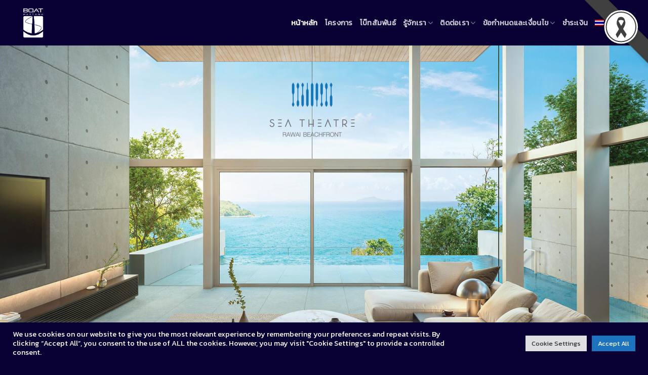

--- FILE ---
content_type: text/html; charset=UTF-8
request_url: https://boatpattana.com/
body_size: 27288
content:
<!DOCTYPE html>
<!--[if IE 9 ]> <html dir="ltr" lang="th" prefix="og: https://ogp.me/ns#" class="ie9 loading-site no-js"> <![endif]-->
<!--[if IE 8 ]> <html dir="ltr" lang="th" prefix="og: https://ogp.me/ns#" class="ie8 loading-site no-js"> <![endif]-->
<!--[if (gte IE 9)|!(IE)]><!--><html dir="ltr" lang="th" prefix="og: https://ogp.me/ns#" class="loading-site no-js"> <!--<![endif]-->
<head>
	<meta charset="UTF-8" />
	<link rel="profile" href="http://gmpg.org/xfn/11" />
	<link rel="pingback" href="https://boatpattana.com/xmlrpc.php" />

	<script>(function(html){html.className = html.className.replace(/\bno-js\b/,'js')})(document.documentElement);</script>
<title>หน้าหลัก - Boat Pattana</title>
	<style>img:is([sizes="auto" i], [sizes^="auto," i]) { contain-intrinsic-size: 3000px 1500px }</style>
	<link rel="alternate" hreflang="en" href="https://boatpattana.com/en/" />
<link rel="alternate" hreflang="th" href="https://boatpattana.com/" />
<link rel="alternate" hreflang="x-default" href="https://boatpattana.com/" />

		<!-- All in One SEO 4.8.9 - aioseo.com -->
	<meta name="robots" content="max-image-preview:large" />
	<link rel="canonical" href="https://boatpattana.com/" />
	<meta name="generator" content="All in One SEO (AIOSEO) 4.8.9" />
		<meta property="og:locale" content="th_TH" />
		<meta property="og:site_name" content="Boat Pattana - Boat pattana Co., Ltd." />
		<meta property="og:type" content="website" />
		<meta property="og:title" content="หน้าหลัก - Boat Pattana" />
		<meta property="og:url" content="https://boatpattana.com/" />
		<meta name="twitter:card" content="summary_large_image" />
		<meta name="twitter:title" content="หน้าหลัก - Boat Pattana" />
		<script type="application/ld+json" class="aioseo-schema">
			{"@context":"https:\/\/schema.org","@graph":[{"@type":"BreadcrumbList","@id":"https:\/\/boatpattana.com\/#breadcrumblist","itemListElement":[{"@type":"ListItem","@id":"https:\/\/boatpattana.com#listItem","position":1,"name":"Home"}]},{"@type":"Organization","@id":"https:\/\/boatpattana.com\/#organization","name":"Boat Pattana","description":"Boat pattana Co., Ltd.","url":"https:\/\/boatpattana.com\/"},{"@type":"WebPage","@id":"https:\/\/boatpattana.com\/#webpage","url":"https:\/\/boatpattana.com\/","name":"\u0e2b\u0e19\u0e49\u0e32\u0e2b\u0e25\u0e31\u0e01 - Boat Pattana","inLanguage":"th","isPartOf":{"@id":"https:\/\/boatpattana.com\/#website"},"breadcrumb":{"@id":"https:\/\/boatpattana.com\/#breadcrumblist"},"datePublished":"2021-07-22T08:16:34+07:00","dateModified":"2024-11-01T13:41:29+07:00"},{"@type":"WebSite","@id":"https:\/\/boatpattana.com\/#website","url":"https:\/\/boatpattana.com\/","name":"Boat Pattana","description":"Boat pattana Co., Ltd.","inLanguage":"th","publisher":{"@id":"https:\/\/boatpattana.com\/#organization"}}]}
		</script>
		<!-- All in One SEO -->


<!-- Google Tag Manager for WordPress by gtm4wp.com -->
<script data-cfasync="false" data-pagespeed-no-defer>
	var gtm4wp_datalayer_name = "dataLayer";
	var dataLayer = dataLayer || [];
</script>
<!-- End Google Tag Manager for WordPress by gtm4wp.com --><meta name="viewport" content="width=device-width, initial-scale=1, maximum-scale=1" /><link rel='dns-prefetch' href='//use.fontawesome.com' />
<link rel='dns-prefetch' href='//fonts.googleapis.com' />
<link rel="alternate" type="application/rss+xml" title="Boat Pattana &raquo; ฟีด" href="https://boatpattana.com/feed/" />
<link rel="alternate" type="application/rss+xml" title="Boat Pattana &raquo; ฟีดความเห็น" href="https://boatpattana.com/comments/feed/" />
		<!-- This site uses the Google Analytics by MonsterInsights plugin v9.9.0 - Using Analytics tracking - https://www.monsterinsights.com/ -->
							<script src="//www.googletagmanager.com/gtag/js?id=G-NV7N9KZ20C"  data-cfasync="false" data-wpfc-render="false" type="text/javascript" async></script>
			<script data-cfasync="false" data-wpfc-render="false" type="text/plain" data-cli-class="cli-blocker-script"  data-cli-script-type="analytics" data-cli-block="true"  data-cli-element-position="head">
				var mi_version = '9.9.0';
				var mi_track_user = true;
				var mi_no_track_reason = '';
								var MonsterInsightsDefaultLocations = {"page_location":"https:\/\/boatpattana.com\/"};
								if ( typeof MonsterInsightsPrivacyGuardFilter === 'function' ) {
					var MonsterInsightsLocations = (typeof MonsterInsightsExcludeQuery === 'object') ? MonsterInsightsPrivacyGuardFilter( MonsterInsightsExcludeQuery ) : MonsterInsightsPrivacyGuardFilter( MonsterInsightsDefaultLocations );
				} else {
					var MonsterInsightsLocations = (typeof MonsterInsightsExcludeQuery === 'object') ? MonsterInsightsExcludeQuery : MonsterInsightsDefaultLocations;
				}

								var disableStrs = [
										'ga-disable-G-NV7N9KZ20C',
									];

				/* Function to detect opted out users */
				function __gtagTrackerIsOptedOut() {
					for (var index = 0; index < disableStrs.length; index++) {
						if (document.cookie.indexOf(disableStrs[index] + '=true') > -1) {
							return true;
						}
					}

					return false;
				}

				/* Disable tracking if the opt-out cookie exists. */
				if (__gtagTrackerIsOptedOut()) {
					for (var index = 0; index < disableStrs.length; index++) {
						window[disableStrs[index]] = true;
					}
				}

				/* Opt-out function */
				function __gtagTrackerOptout() {
					for (var index = 0; index < disableStrs.length; index++) {
						document.cookie = disableStrs[index] + '=true; expires=Thu, 31 Dec 2099 23:59:59 UTC; path=/';
						window[disableStrs[index]] = true;
					}
				}

				if ('undefined' === typeof gaOptout) {
					function gaOptout() {
						__gtagTrackerOptout();
					}
				}
								window.dataLayer = window.dataLayer || [];

				window.MonsterInsightsDualTracker = {
					helpers: {},
					trackers: {},
				};
				if (mi_track_user) {
					function __gtagDataLayer() {
						dataLayer.push(arguments);
					}

					function __gtagTracker(type, name, parameters) {
						if (!parameters) {
							parameters = {};
						}

						if (parameters.send_to) {
							__gtagDataLayer.apply(null, arguments);
							return;
						}

						if (type === 'event') {
														parameters.send_to = monsterinsights_frontend.v4_id;
							var hookName = name;
							if (typeof parameters['event_category'] !== 'undefined') {
								hookName = parameters['event_category'] + ':' + name;
							}

							if (typeof MonsterInsightsDualTracker.trackers[hookName] !== 'undefined') {
								MonsterInsightsDualTracker.trackers[hookName](parameters);
							} else {
								__gtagDataLayer('event', name, parameters);
							}
							
						} else {
							__gtagDataLayer.apply(null, arguments);
						}
					}

					__gtagTracker('js', new Date());
					__gtagTracker('set', {
						'developer_id.dZGIzZG': true,
											});
					if ( MonsterInsightsLocations.page_location ) {
						__gtagTracker('set', MonsterInsightsLocations);
					}
										__gtagTracker('config', 'G-NV7N9KZ20C', {"forceSSL":"true","link_attribution":"true"} );
										window.gtag = __gtagTracker;										(function () {
						/* https://developers.google.com/analytics/devguides/collection/analyticsjs/ */
						/* ga and __gaTracker compatibility shim. */
						var noopfn = function () {
							return null;
						};
						var newtracker = function () {
							return new Tracker();
						};
						var Tracker = function () {
							return null;
						};
						var p = Tracker.prototype;
						p.get = noopfn;
						p.set = noopfn;
						p.send = function () {
							var args = Array.prototype.slice.call(arguments);
							args.unshift('send');
							__gaTracker.apply(null, args);
						};
						var __gaTracker = function () {
							var len = arguments.length;
							if (len === 0) {
								return;
							}
							var f = arguments[len - 1];
							if (typeof f !== 'object' || f === null || typeof f.hitCallback !== 'function') {
								if ('send' === arguments[0]) {
									var hitConverted, hitObject = false, action;
									if ('event' === arguments[1]) {
										if ('undefined' !== typeof arguments[3]) {
											hitObject = {
												'eventAction': arguments[3],
												'eventCategory': arguments[2],
												'eventLabel': arguments[4],
												'value': arguments[5] ? arguments[5] : 1,
											}
										}
									}
									if ('pageview' === arguments[1]) {
										if ('undefined' !== typeof arguments[2]) {
											hitObject = {
												'eventAction': 'page_view',
												'page_path': arguments[2],
											}
										}
									}
									if (typeof arguments[2] === 'object') {
										hitObject = arguments[2];
									}
									if (typeof arguments[5] === 'object') {
										Object.assign(hitObject, arguments[5]);
									}
									if ('undefined' !== typeof arguments[1].hitType) {
										hitObject = arguments[1];
										if ('pageview' === hitObject.hitType) {
											hitObject.eventAction = 'page_view';
										}
									}
									if (hitObject) {
										action = 'timing' === arguments[1].hitType ? 'timing_complete' : hitObject.eventAction;
										hitConverted = mapArgs(hitObject);
										__gtagTracker('event', action, hitConverted);
									}
								}
								return;
							}

							function mapArgs(args) {
								var arg, hit = {};
								var gaMap = {
									'eventCategory': 'event_category',
									'eventAction': 'event_action',
									'eventLabel': 'event_label',
									'eventValue': 'event_value',
									'nonInteraction': 'non_interaction',
									'timingCategory': 'event_category',
									'timingVar': 'name',
									'timingValue': 'value',
									'timingLabel': 'event_label',
									'page': 'page_path',
									'location': 'page_location',
									'title': 'page_title',
									'referrer' : 'page_referrer',
								};
								for (arg in args) {
																		if (!(!args.hasOwnProperty(arg) || !gaMap.hasOwnProperty(arg))) {
										hit[gaMap[arg]] = args[arg];
									} else {
										hit[arg] = args[arg];
									}
								}
								return hit;
							}

							try {
								f.hitCallback();
							} catch (ex) {
							}
						};
						__gaTracker.create = newtracker;
						__gaTracker.getByName = newtracker;
						__gaTracker.getAll = function () {
							return [];
						};
						__gaTracker.remove = noopfn;
						__gaTracker.loaded = true;
						window['__gaTracker'] = __gaTracker;
					})();
									} else {
										console.log("");
					(function () {
						function __gtagTracker() {
							return null;
						}

						window['__gtagTracker'] = __gtagTracker;
						window['gtag'] = __gtagTracker;
					})();
									}
			</script>
			
							<!-- / Google Analytics by MonsterInsights -->
		<script type="text/javascript">
/* <![CDATA[ */
window._wpemojiSettings = {"baseUrl":"https:\/\/s.w.org\/images\/core\/emoji\/16.0.1\/72x72\/","ext":".png","svgUrl":"https:\/\/s.w.org\/images\/core\/emoji\/16.0.1\/svg\/","svgExt":".svg","source":{"concatemoji":"https:\/\/boatpattana.com\/wp-includes\/js\/wp-emoji-release.min.js?ver=6.8.3"}};
/*! This file is auto-generated */
!function(s,n){var o,i,e;function c(e){try{var t={supportTests:e,timestamp:(new Date).valueOf()};sessionStorage.setItem(o,JSON.stringify(t))}catch(e){}}function p(e,t,n){e.clearRect(0,0,e.canvas.width,e.canvas.height),e.fillText(t,0,0);var t=new Uint32Array(e.getImageData(0,0,e.canvas.width,e.canvas.height).data),a=(e.clearRect(0,0,e.canvas.width,e.canvas.height),e.fillText(n,0,0),new Uint32Array(e.getImageData(0,0,e.canvas.width,e.canvas.height).data));return t.every(function(e,t){return e===a[t]})}function u(e,t){e.clearRect(0,0,e.canvas.width,e.canvas.height),e.fillText(t,0,0);for(var n=e.getImageData(16,16,1,1),a=0;a<n.data.length;a++)if(0!==n.data[a])return!1;return!0}function f(e,t,n,a){switch(t){case"flag":return n(e,"\ud83c\udff3\ufe0f\u200d\u26a7\ufe0f","\ud83c\udff3\ufe0f\u200b\u26a7\ufe0f")?!1:!n(e,"\ud83c\udde8\ud83c\uddf6","\ud83c\udde8\u200b\ud83c\uddf6")&&!n(e,"\ud83c\udff4\udb40\udc67\udb40\udc62\udb40\udc65\udb40\udc6e\udb40\udc67\udb40\udc7f","\ud83c\udff4\u200b\udb40\udc67\u200b\udb40\udc62\u200b\udb40\udc65\u200b\udb40\udc6e\u200b\udb40\udc67\u200b\udb40\udc7f");case"emoji":return!a(e,"\ud83e\udedf")}return!1}function g(e,t,n,a){var r="undefined"!=typeof WorkerGlobalScope&&self instanceof WorkerGlobalScope?new OffscreenCanvas(300,150):s.createElement("canvas"),o=r.getContext("2d",{willReadFrequently:!0}),i=(o.textBaseline="top",o.font="600 32px Arial",{});return e.forEach(function(e){i[e]=t(o,e,n,a)}),i}function t(e){var t=s.createElement("script");t.src=e,t.defer=!0,s.head.appendChild(t)}"undefined"!=typeof Promise&&(o="wpEmojiSettingsSupports",i=["flag","emoji"],n.supports={everything:!0,everythingExceptFlag:!0},e=new Promise(function(e){s.addEventListener("DOMContentLoaded",e,{once:!0})}),new Promise(function(t){var n=function(){try{var e=JSON.parse(sessionStorage.getItem(o));if("object"==typeof e&&"number"==typeof e.timestamp&&(new Date).valueOf()<e.timestamp+604800&&"object"==typeof e.supportTests)return e.supportTests}catch(e){}return null}();if(!n){if("undefined"!=typeof Worker&&"undefined"!=typeof OffscreenCanvas&&"undefined"!=typeof URL&&URL.createObjectURL&&"undefined"!=typeof Blob)try{var e="postMessage("+g.toString()+"("+[JSON.stringify(i),f.toString(),p.toString(),u.toString()].join(",")+"));",a=new Blob([e],{type:"text/javascript"}),r=new Worker(URL.createObjectURL(a),{name:"wpTestEmojiSupports"});return void(r.onmessage=function(e){c(n=e.data),r.terminate(),t(n)})}catch(e){}c(n=g(i,f,p,u))}t(n)}).then(function(e){for(var t in e)n.supports[t]=e[t],n.supports.everything=n.supports.everything&&n.supports[t],"flag"!==t&&(n.supports.everythingExceptFlag=n.supports.everythingExceptFlag&&n.supports[t]);n.supports.everythingExceptFlag=n.supports.everythingExceptFlag&&!n.supports.flag,n.DOMReady=!1,n.readyCallback=function(){n.DOMReady=!0}}).then(function(){return e}).then(function(){var e;n.supports.everything||(n.readyCallback(),(e=n.source||{}).concatemoji?t(e.concatemoji):e.wpemoji&&e.twemoji&&(t(e.twemoji),t(e.wpemoji)))}))}((window,document),window._wpemojiSettings);
/* ]]> */
</script>
<style id='wp-emoji-styles-inline-css' type='text/css'>

	img.wp-smiley, img.emoji {
		display: inline !important;
		border: none !important;
		box-shadow: none !important;
		height: 1em !important;
		width: 1em !important;
		margin: 0 0.07em !important;
		vertical-align: -0.1em !important;
		background: none !important;
		padding: 0 !important;
	}
</style>
<style id='wp-block-library-inline-css' type='text/css'>
:root{--wp-admin-theme-color:#007cba;--wp-admin-theme-color--rgb:0,124,186;--wp-admin-theme-color-darker-10:#006ba1;--wp-admin-theme-color-darker-10--rgb:0,107,161;--wp-admin-theme-color-darker-20:#005a87;--wp-admin-theme-color-darker-20--rgb:0,90,135;--wp-admin-border-width-focus:2px;--wp-block-synced-color:#7a00df;--wp-block-synced-color--rgb:122,0,223;--wp-bound-block-color:var(--wp-block-synced-color)}@media (min-resolution:192dpi){:root{--wp-admin-border-width-focus:1.5px}}.wp-element-button{cursor:pointer}:root{--wp--preset--font-size--normal:16px;--wp--preset--font-size--huge:42px}:root .has-very-light-gray-background-color{background-color:#eee}:root .has-very-dark-gray-background-color{background-color:#313131}:root .has-very-light-gray-color{color:#eee}:root .has-very-dark-gray-color{color:#313131}:root .has-vivid-green-cyan-to-vivid-cyan-blue-gradient-background{background:linear-gradient(135deg,#00d084,#0693e3)}:root .has-purple-crush-gradient-background{background:linear-gradient(135deg,#34e2e4,#4721fb 50%,#ab1dfe)}:root .has-hazy-dawn-gradient-background{background:linear-gradient(135deg,#faaca8,#dad0ec)}:root .has-subdued-olive-gradient-background{background:linear-gradient(135deg,#fafae1,#67a671)}:root .has-atomic-cream-gradient-background{background:linear-gradient(135deg,#fdd79a,#004a59)}:root .has-nightshade-gradient-background{background:linear-gradient(135deg,#330968,#31cdcf)}:root .has-midnight-gradient-background{background:linear-gradient(135deg,#020381,#2874fc)}.has-regular-font-size{font-size:1em}.has-larger-font-size{font-size:2.625em}.has-normal-font-size{font-size:var(--wp--preset--font-size--normal)}.has-huge-font-size{font-size:var(--wp--preset--font-size--huge)}.has-text-align-center{text-align:center}.has-text-align-left{text-align:left}.has-text-align-right{text-align:right}#end-resizable-editor-section{display:none}.aligncenter{clear:both}.items-justified-left{justify-content:flex-start}.items-justified-center{justify-content:center}.items-justified-right{justify-content:flex-end}.items-justified-space-between{justify-content:space-between}.screen-reader-text{border:0;clip-path:inset(50%);height:1px;margin:-1px;overflow:hidden;padding:0;position:absolute;width:1px;word-wrap:normal!important}.screen-reader-text:focus{background-color:#ddd;clip-path:none;color:#444;display:block;font-size:1em;height:auto;left:5px;line-height:normal;padding:15px 23px 14px;text-decoration:none;top:5px;width:auto;z-index:100000}html :where(.has-border-color){border-style:solid}html :where([style*=border-top-color]){border-top-style:solid}html :where([style*=border-right-color]){border-right-style:solid}html :where([style*=border-bottom-color]){border-bottom-style:solid}html :where([style*=border-left-color]){border-left-style:solid}html :where([style*=border-width]){border-style:solid}html :where([style*=border-top-width]){border-top-style:solid}html :where([style*=border-right-width]){border-right-style:solid}html :where([style*=border-bottom-width]){border-bottom-style:solid}html :where([style*=border-left-width]){border-left-style:solid}html :where(img[class*=wp-image-]){height:auto;max-width:100%}:where(figure){margin:0 0 1em}html :where(.is-position-sticky){--wp-admin--admin-bar--position-offset:var(--wp-admin--admin-bar--height,0px)}@media screen and (max-width:600px){html :where(.is-position-sticky){--wp-admin--admin-bar--position-offset:0px}}
</style>
<style id='classic-theme-styles-inline-css' type='text/css'>
/*! This file is auto-generated */
.wp-block-button__link{color:#fff;background-color:#32373c;border-radius:9999px;box-shadow:none;text-decoration:none;padding:calc(.667em + 2px) calc(1.333em + 2px);font-size:1.125em}.wp-block-file__button{background:#32373c;color:#fff;text-decoration:none}
</style>
<style id='font-awesome-svg-styles-default-inline-css' type='text/css'>
.svg-inline--fa {
  display: inline-block;
  height: 1em;
  overflow: visible;
  vertical-align: -.125em;
}
</style>
<link rel='stylesheet' id='font-awesome-svg-styles-css' href='https://boatpattana.com/wp-content/uploads/font-awesome/v5.15.3/css/svg-with-js.css' type='text/css' media='all' />
<style id='font-awesome-svg-styles-inline-css' type='text/css'>
   .wp-block-font-awesome-icon svg::before,
   .wp-rich-text-font-awesome-icon svg::before {content: unset;}
</style>
<link rel='stylesheet' id='boatp-project-css' href='https://boatpattana.com/wp-content/plugins/boatpattana-project/assets/css/project.css?ver=18' type='text/css' media='all' />
<link rel='stylesheet' id='dnd-upload-cf7-css' href='https://boatpattana.com/wp-content/plugins/drag-and-drop-multiple-file-upload-contact-form-7/assets/css/dnd-upload-cf7.css?ver=1.3.9.1' type='text/css' media='all' />
<link rel='stylesheet' id='contact-form-7-css' href='https://boatpattana.com/wp-content/plugins/contact-form-7/includes/css/styles.css?ver=6.1.3' type='text/css' media='all' />
<link rel='stylesheet' id='cookie-law-info-css' href='https://boatpattana.com/wp-content/plugins/cookie-law-info/legacy/public/css/cookie-law-info-public.css?ver=3.3.6' type='text/css' media='all' />
<link rel='stylesheet' id='cookie-law-info-gdpr-css' href='https://boatpattana.com/wp-content/plugins/cookie-law-info/legacy/public/css/cookie-law-info-gdpr.css?ver=3.3.6' type='text/css' media='all' />
<link rel='stylesheet' id='nbcpf-intlTelInput-style-css' href='https://boatpattana.com/wp-content/plugins/country-phone-field-contact-form-7/assets/css/intlTelInput.min.css?ver=6.8.3' type='text/css' media='all' />
<link rel='stylesheet' id='nbcpf-countryFlag-style-css' href='https://boatpattana.com/wp-content/plugins/country-phone-field-contact-form-7/assets/css/countrySelect.min.css?ver=6.8.3' type='text/css' media='all' />
<link rel='stylesheet' id='mrn-main-style-css' href='https://boatpattana.com/wp-content/plugins/mourning/css/main.css?ver=6.8.3' type='text/css' media='all' />
<link rel='stylesheet' id='wpml-legacy-horizontal-list-0-css' href='https://boatpattana.com/wp-content/plugins/sitepress-multilingual-cms/templates/language-switchers/legacy-list-horizontal/style.min.css?ver=1' type='text/css' media='all' />
<style id='wpml-legacy-horizontal-list-0-inline-css' type='text/css'>
.wpml-ls-statics-footer a, .wpml-ls-statics-footer .wpml-ls-sub-menu a, .wpml-ls-statics-footer .wpml-ls-sub-menu a:link, .wpml-ls-statics-footer li:not(.wpml-ls-current-language) .wpml-ls-link, .wpml-ls-statics-footer li:not(.wpml-ls-current-language) .wpml-ls-link:link {color:#444444;background-color:#ffffff;}.wpml-ls-statics-footer .wpml-ls-sub-menu a:hover,.wpml-ls-statics-footer .wpml-ls-sub-menu a:focus, .wpml-ls-statics-footer .wpml-ls-sub-menu a:link:hover, .wpml-ls-statics-footer .wpml-ls-sub-menu a:link:focus {color:#000000;background-color:#eeeeee;}.wpml-ls-statics-footer .wpml-ls-current-language > a {color:#444444;background-color:#ffffff;}.wpml-ls-statics-footer .wpml-ls-current-language:hover>a, .wpml-ls-statics-footer .wpml-ls-current-language>a:focus {color:#000000;background-color:#eeeeee;}
</style>
<link rel='stylesheet' id='wpml-menu-item-0-css' href='https://boatpattana.com/wp-content/plugins/sitepress-multilingual-cms/templates/language-switchers/menu-item/style.min.css?ver=1' type='text/css' media='all' />
<link rel='stylesheet' id='font-awesome-official-css' href='https://use.fontawesome.com/releases/v5.15.3/css/all.css' type='text/css' media='all' integrity="sha384-SZXxX4whJ79/gErwcOYf+zWLeJdY/qpuqC4cAa9rOGUstPomtqpuNWT9wdPEn2fk" crossorigin="anonymous" />
<link rel='stylesheet' id='flatsome-main-css' href='https://boatpattana.com/wp-content/themes/flatsome/assets/css/flatsome.css?ver=3.14.1' type='text/css' media='all' />
<style id='flatsome-main-inline-css' type='text/css'>
@font-face {
				font-family: "fl-icons";
				font-display: block;
				src: url(https://boatpattana.com/wp-content/themes/flatsome/assets/css/icons/fl-icons.eot?v=3.14.1);
				src:
					url(https://boatpattana.com/wp-content/themes/flatsome/assets/css/icons/fl-icons.eot#iefix?v=3.14.1) format("embedded-opentype"),
					url(https://boatpattana.com/wp-content/themes/flatsome/assets/css/icons/fl-icons.woff2?v=3.14.1) format("woff2"),
					url(https://boatpattana.com/wp-content/themes/flatsome/assets/css/icons/fl-icons.ttf?v=3.14.1) format("truetype"),
					url(https://boatpattana.com/wp-content/themes/flatsome/assets/css/icons/fl-icons.woff?v=3.14.1) format("woff"),
					url(https://boatpattana.com/wp-content/themes/flatsome/assets/css/icons/fl-icons.svg?v=3.14.1#fl-icons) format("svg");
			}
</style>
<link rel='stylesheet' id='flatsome-style-css' href='https://boatpattana.com/wp-content/themes/flatsome-child/style.css?ver=3.0.202205111853' type='text/css' media='all' />
<link rel='stylesheet' id='flatsome-googlefonts-css' href='//fonts.googleapis.com/css?family=Kanit%3Aregular%2Cregular%2Cregular%2Cregular%7CDancing+Script%3Aregular%2C400&#038;display=swap&#038;ver=3.9' type='text/css' media='all' />
<link rel='stylesheet' id='font-awesome-official-v4shim-css' href='https://use.fontawesome.com/releases/v5.15.3/css/v4-shims.css' type='text/css' media='all' integrity="sha384-C2B+KlPW+WkR0Ld9loR1x3cXp7asA0iGVodhCoJ4hwrWm/d9qKS59BGisq+2Y0/D" crossorigin="anonymous" />
<style id='font-awesome-official-v4shim-inline-css' type='text/css'>
@font-face {
font-family: "FontAwesome";
font-display: block;
src: url("https://use.fontawesome.com/releases/v5.15.3/webfonts/fa-brands-400.eot"),
		url("https://use.fontawesome.com/releases/v5.15.3/webfonts/fa-brands-400.eot?#iefix") format("embedded-opentype"),
		url("https://use.fontawesome.com/releases/v5.15.3/webfonts/fa-brands-400.woff2") format("woff2"),
		url("https://use.fontawesome.com/releases/v5.15.3/webfonts/fa-brands-400.woff") format("woff"),
		url("https://use.fontawesome.com/releases/v5.15.3/webfonts/fa-brands-400.ttf") format("truetype"),
		url("https://use.fontawesome.com/releases/v5.15.3/webfonts/fa-brands-400.svg#fontawesome") format("svg");
}

@font-face {
font-family: "FontAwesome";
font-display: block;
src: url("https://use.fontawesome.com/releases/v5.15.3/webfonts/fa-solid-900.eot"),
		url("https://use.fontawesome.com/releases/v5.15.3/webfonts/fa-solid-900.eot?#iefix") format("embedded-opentype"),
		url("https://use.fontawesome.com/releases/v5.15.3/webfonts/fa-solid-900.woff2") format("woff2"),
		url("https://use.fontawesome.com/releases/v5.15.3/webfonts/fa-solid-900.woff") format("woff"),
		url("https://use.fontawesome.com/releases/v5.15.3/webfonts/fa-solid-900.ttf") format("truetype"),
		url("https://use.fontawesome.com/releases/v5.15.3/webfonts/fa-solid-900.svg#fontawesome") format("svg");
}

@font-face {
font-family: "FontAwesome";
font-display: block;
src: url("https://use.fontawesome.com/releases/v5.15.3/webfonts/fa-regular-400.eot"),
		url("https://use.fontawesome.com/releases/v5.15.3/webfonts/fa-regular-400.eot?#iefix") format("embedded-opentype"),
		url("https://use.fontawesome.com/releases/v5.15.3/webfonts/fa-regular-400.woff2") format("woff2"),
		url("https://use.fontawesome.com/releases/v5.15.3/webfonts/fa-regular-400.woff") format("woff"),
		url("https://use.fontawesome.com/releases/v5.15.3/webfonts/fa-regular-400.ttf") format("truetype"),
		url("https://use.fontawesome.com/releases/v5.15.3/webfonts/fa-regular-400.svg#fontawesome") format("svg");
unicode-range: U+F004-F005,U+F007,U+F017,U+F022,U+F024,U+F02E,U+F03E,U+F044,U+F057-F059,U+F06E,U+F070,U+F075,U+F07B-F07C,U+F080,U+F086,U+F089,U+F094,U+F09D,U+F0A0,U+F0A4-F0A7,U+F0C5,U+F0C7-F0C8,U+F0E0,U+F0EB,U+F0F3,U+F0F8,U+F0FE,U+F111,U+F118-F11A,U+F11C,U+F133,U+F144,U+F146,U+F14A,U+F14D-F14E,U+F150-F152,U+F15B-F15C,U+F164-F165,U+F185-F186,U+F191-F192,U+F1AD,U+F1C1-F1C9,U+F1CD,U+F1D8,U+F1E3,U+F1EA,U+F1F6,U+F1F9,U+F20A,U+F247-F249,U+F24D,U+F254-F25B,U+F25D,U+F267,U+F271-F274,U+F279,U+F28B,U+F28D,U+F2B5-F2B6,U+F2B9,U+F2BB,U+F2BD,U+F2C1-F2C2,U+F2D0,U+F2D2,U+F2DC,U+F2ED,U+F328,U+F358-F35B,U+F3A5,U+F3D1,U+F410,U+F4AD;
}
</style>
<script type="text/javascript" id="wpml-cookie-js-extra">
/* <![CDATA[ */
var wpml_cookies = {"wp-wpml_current_language":{"value":"th","expires":1,"path":"\/"}};
var wpml_cookies = {"wp-wpml_current_language":{"value":"th","expires":1,"path":"\/"}};
/* ]]> */
</script>
<script type="text/javascript" src="https://boatpattana.com/wp-content/plugins/sitepress-multilingual-cms/res/js/cookies/language-cookie.js?ver=484900" id="wpml-cookie-js" defer="defer" data-wp-strategy="defer"></script>
<script type="text/plain" data-cli-class="cli-blocker-script"  data-cli-script-type="analytics" data-cli-block="true"  data-cli-element-position="head" src="https://boatpattana.com/wp-content/plugins/google-analytics-for-wordpress/assets/js/frontend-gtag.min.js?ver=9.9.0" id="monsterinsights-frontend-script-js" async="async" data-wp-strategy="async"></script>
<script data-cfasync="false" data-wpfc-render="false" type="text/javascript" id='monsterinsights-frontend-script-js-extra'>/* <![CDATA[ */
var monsterinsights_frontend = {"js_events_tracking":"true","download_extensions":"doc,pdf,ppt,zip,xls,docx,pptx,xlsx","inbound_paths":"[{\"path\":\"\\\/go\\\/\",\"label\":\"affiliate\"},{\"path\":\"\\\/recommend\\\/\",\"label\":\"affiliate\"}]","home_url":"https:\/\/boatpattana.com","hash_tracking":"false","v4_id":"G-NV7N9KZ20C"};/* ]]> */
</script>
<script type="text/javascript" src="https://boatpattana.com/wp-includes/js/jquery/jquery.min.js?ver=3.7.1" id="jquery-core-js"></script>
<script type="text/javascript" src="https://boatpattana.com/wp-includes/js/jquery/jquery-migrate.min.js?ver=3.4.1" id="jquery-migrate-js"></script>
<script type="text/javascript" id="cookie-law-info-js-extra">
/* <![CDATA[ */
var Cli_Data = {"nn_cookie_ids":[],"cookielist":[],"non_necessary_cookies":[],"ccpaEnabled":"","ccpaRegionBased":"","ccpaBarEnabled":"","strictlyEnabled":["necessary","obligatoire"],"ccpaType":"gdpr","js_blocking":"1","custom_integration":"","triggerDomRefresh":"","secure_cookies":""};
var cli_cookiebar_settings = {"animate_speed_hide":"500","animate_speed_show":"500","background":"#090133","border":"#b1a6a6c2","border_on":"","button_1_button_colour":"#1e73be","button_1_button_hover":"#185c98","button_1_link_colour":"#fff","button_1_as_button":"1","button_1_new_win":"","button_2_button_colour":"#333","button_2_button_hover":"#292929","button_2_link_colour":"#444","button_2_as_button":"","button_2_hidebar":"","button_3_button_colour":"#dedfe0","button_3_button_hover":"#b2b2b3","button_3_link_colour":"#333333","button_3_as_button":"1","button_3_new_win":"","button_4_button_colour":"#dedfe0","button_4_button_hover":"#b2b2b3","button_4_link_colour":"#333333","button_4_as_button":"1","button_7_button_colour":"#1e73be","button_7_button_hover":"#185c98","button_7_link_colour":"#fff","button_7_as_button":"1","button_7_new_win":"","font_family":"inherit","header_fix":"","notify_animate_hide":"1","notify_animate_show":"","notify_div_id":"#cookie-law-info-bar","notify_position_horizontal":"right","notify_position_vertical":"bottom","scroll_close":"","scroll_close_reload":"","accept_close_reload":"","reject_close_reload":"","showagain_tab":"","showagain_background":"#fff","showagain_border":"#000","showagain_div_id":"#cookie-law-info-again","showagain_x_position":"100px","text":"#ffffff","show_once_yn":"","show_once":"10000","logging_on":"","as_popup":"","popup_overlay":"1","bar_heading_text":"","cookie_bar_as":"banner","popup_showagain_position":"bottom-right","widget_position":"left"};
var log_object = {"ajax_url":"https:\/\/boatpattana.com\/wp-admin\/admin-ajax.php"};
/* ]]> */
</script>
<script type="text/javascript" src="https://boatpattana.com/wp-content/plugins/cookie-law-info/legacy/public/js/cookie-law-info-public.js?ver=3.3.6" id="cookie-law-info-js"></script>
<link rel="https://api.w.org/" href="https://boatpattana.com/wp-json/" /><link rel="alternate" title="JSON" type="application/json" href="https://boatpattana.com/wp-json/wp/v2/pages/2" /><link rel="EditURI" type="application/rsd+xml" title="RSD" href="https://boatpattana.com/xmlrpc.php?rsd" />
<meta name="generator" content="WordPress 6.8.3" />
<link rel='shortlink' href='https://boatpattana.com/' />
<link rel="alternate" title="oEmbed (JSON)" type="application/json+oembed" href="https://boatpattana.com/wp-json/oembed/1.0/embed?url=https%3A%2F%2Fboatpattana.com%2F" />
<link rel="alternate" title="oEmbed (XML)" type="text/xml+oembed" href="https://boatpattana.com/wp-json/oembed/1.0/embed?url=https%3A%2F%2Fboatpattana.com%2F&#038;format=xml" />
<meta name="generator" content="WPML ver:4.8.4 stt:1,52;" />
<!-- Google Tag Manager -->
<script>(function(w,d,s,l,i){w[l]=w[l]||[];w[l].push({'gtm.start':
new Date().getTime(),event:'gtm.js'});var f=d.getElementsByTagName(s)[0],
j=d.createElement(s),dl=l!='dataLayer'?'&l='+l:'';j.async=true;j.src=
'https://www.googletagmanager.com/gtm.js?id='+i+dl;f.parentNode.insertBefore(j,f);
})(window,document,'script','dataLayer','GTM-W5TFTZCF');</script>
<!-- End Google Tag Manager -->
<!-- Google Tag Manager for WordPress by gtm4wp.com -->
<!-- GTM Container placement set to footer -->
<script data-cfasync="false" data-pagespeed-no-defer>
</script>
<!-- End Google Tag Manager for WordPress by gtm4wp.com --><style>.bg{opacity: 0; transition: opacity 1s; -webkit-transition: opacity 1s;} .bg-loaded{opacity: 1;}</style><!--[if IE]><link rel="stylesheet" type="text/css" href="https://boatpattana.com/wp-content/themes/flatsome/assets/css/ie-fallback.css"><script src="//cdnjs.cloudflare.com/ajax/libs/html5shiv/3.6.1/html5shiv.js"></script><script>var head = document.getElementsByTagName('head')[0],style = document.createElement('style');style.type = 'text/css';style.styleSheet.cssText = ':before,:after{content:none !important';head.appendChild(style);setTimeout(function(){head.removeChild(style);}, 0);</script><script src="https://boatpattana.com/wp-content/themes/flatsome/assets/libs/ie-flexibility.js"></script><![endif]--><!-- Messenger Chat plugin Code -->
    <div id="fb-root"></div>

    <!-- Your Chat plugin code -->
    <div id="fb-customer-chat" class="fb-customerchat">
    </div>

    <script>
      var chatbox = document.getElementById('fb-customer-chat');
      chatbox.setAttribute("page_id", "951251331562905");
      chatbox.setAttribute("attribution", "biz_inbox");
    </script>

    <!-- Your SDK code -->
   <link rel="icon" href="https://boatpattana.com/wp-content/uploads/2021/07/cropped-logo-1-32x32.png" sizes="32x32" />
<link rel="icon" href="https://boatpattana.com/wp-content/uploads/2021/07/cropped-logo-1-192x192.png" sizes="192x192" />
<link rel="apple-touch-icon" href="https://boatpattana.com/wp-content/uploads/2021/07/cropped-logo-1-180x180.png" />
<meta name="msapplication-TileImage" content="https://boatpattana.com/wp-content/uploads/2021/07/cropped-logo-1-270x270.png" />
<style id="custom-css" type="text/css">:root {--primary-color: #090133;}.full-width .ubermenu-nav, .container, .row{max-width: 1220px}.row.row-collapse{max-width: 1190px}.row.row-small{max-width: 1212.5px}.row.row-large{max-width: 1250px}.header-main{height: 90px}#logo img{max-height: 90px}#logo{width:199px;}#logo img{padding:15px 0;}.header-bottom{min-height: 55px}.header-top{min-height: 30px}.transparent .header-main{height: 90px}.transparent #logo img{max-height: 90px}.has-transparent + .page-title:first-of-type,.has-transparent + #main > .page-title,.has-transparent + #main > div > .page-title,.has-transparent + #main .page-header-wrapper:first-of-type .page-title{padding-top: 90px;}.header.show-on-scroll,.stuck .header-main{height:70px!important}.stuck #logo img{max-height: 70px!important}.header-bg-color, .header-wrapper {background-color: #090133}.header-bottom {background-color: #f1f1f1}.header-main .nav > li > a{line-height: 16px }.stuck .header-main .nav > li > a{line-height: 50px }@media (max-width: 549px) {.header-main{height: 70px}#logo img{max-height: 70px}}.nav-dropdown{border-radius:3px}.nav-dropdown{font-size:92%}/* Color */.accordion-title.active, .has-icon-bg .icon .icon-inner,.logo a, .primary.is-underline, .primary.is-link, .badge-outline .badge-inner, .nav-outline > li.active> a,.nav-outline >li.active > a, .cart-icon strong,[data-color='primary'], .is-outline.primary{color: #090133;}/* Color !important */[data-text-color="primary"]{color: #090133!important;}/* Background Color */[data-text-bg="primary"]{background-color: #090133;}/* Background */.scroll-to-bullets a,.featured-title, .label-new.menu-item > a:after, .nav-pagination > li > .current,.nav-pagination > li > span:hover,.nav-pagination > li > a:hover,.has-hover:hover .badge-outline .badge-inner,button[type="submit"], .button.wc-forward:not(.checkout):not(.checkout-button), .button.submit-button, .button.primary:not(.is-outline),.featured-table .title,.is-outline:hover, .has-icon:hover .icon-label,.nav-dropdown-bold .nav-column li > a:hover, .nav-dropdown.nav-dropdown-bold > li > a:hover, .nav-dropdown-bold.dark .nav-column li > a:hover, .nav-dropdown.nav-dropdown-bold.dark > li > a:hover, .is-outline:hover, .tagcloud a:hover,.grid-tools a, input[type='submit']:not(.is-form), .box-badge:hover .box-text, input.button.alt,.nav-box > li > a:hover,.nav-box > li.active > a,.nav-pills > li.active > a ,.current-dropdown .cart-icon strong, .cart-icon:hover strong, .nav-line-bottom > li > a:before, .nav-line-grow > li > a:before, .nav-line > li > a:before,.banner, .header-top, .slider-nav-circle .flickity-prev-next-button:hover svg, .slider-nav-circle .flickity-prev-next-button:hover .arrow, .primary.is-outline:hover, .button.primary:not(.is-outline), input[type='submit'].primary, input[type='submit'].primary, input[type='reset'].button, input[type='button'].primary, .badge-inner{background-color: #090133;}/* Border */.nav-vertical.nav-tabs > li.active > a,.scroll-to-bullets a.active,.nav-pagination > li > .current,.nav-pagination > li > span:hover,.nav-pagination > li > a:hover,.has-hover:hover .badge-outline .badge-inner,.accordion-title.active,.featured-table,.is-outline:hover, .tagcloud a:hover,blockquote, .has-border, .cart-icon strong:after,.cart-icon strong,.blockUI:before, .processing:before,.loading-spin, .slider-nav-circle .flickity-prev-next-button:hover svg, .slider-nav-circle .flickity-prev-next-button:hover .arrow, .primary.is-outline:hover{border-color: #090133}.nav-tabs > li.active > a{border-top-color: #090133}.widget_shopping_cart_content .blockUI.blockOverlay:before { border-left-color: #090133 }.woocommerce-checkout-review-order .blockUI.blockOverlay:before { border-left-color: #090133 }/* Fill */.slider .flickity-prev-next-button:hover svg,.slider .flickity-prev-next-button:hover .arrow{fill: #090133;}body{font-size: 100%;}@media screen and (max-width: 549px){body{font-size: 100%;}}body{font-family:"Kanit", sans-serif}body{font-weight: 0}.nav > li > a {font-family:"Kanit", sans-serif;}.mobile-sidebar-levels-2 .nav > li > ul > li > a {font-family:"Kanit", sans-serif;}.nav > li > a {font-weight: 0;}.mobile-sidebar-levels-2 .nav > li > ul > li > a {font-weight: 0;}h1,h2,h3,h4,h5,h6,.heading-font, .off-canvas-center .nav-sidebar.nav-vertical > li > a{font-family: "Kanit", sans-serif;}h1,h2,h3,h4,h5,h6,.heading-font,.banner h1,.banner h2{font-weight: 0;}.breadcrumbs{text-transform: none;}button,.button{text-transform: none;}.nav > li > a, .links > li > a{text-transform: none;}.section-title span{text-transform: none;}h3.widget-title,span.widget-title{text-transform: none;}.alt-font{font-family: "Dancing Script", sans-serif;}.alt-font{font-weight: 400!important;}.footer-1{background-color: #090133}.absolute-footer, html{background-color: #090133}/* Custom CSS */.header-wrapper #logo{margin-top:0;}.label-new.menu-item > a:after{content:"New";}.label-hot.menu-item > a:after{content:"Hot";}.label-sale.menu-item > a:after{content:"Sale";}.label-popular.menu-item > a:after{content:"Popular";}</style></head>

<body class="home wp-singular page-template-default page page-id-2 wp-theme-flatsome wp-child-theme-flatsome-child full-width lightbox nav-dropdown-has-arrow nav-dropdown-has-shadow page-template-blank page-template-blank-php">

 <script>
      window.fbAsyncInit = function() {
        FB.init({
          xfbml            : true,
          version          : 'v13.0'
        });
      };

      (function(d, s, id) {
        var js, fjs = d.getElementsByTagName(s)[0];
        if (d.getElementById(id)) return;
        js = d.createElement(s); js.id = id;
        js.src = 'https://connect.facebook.net/en_US/sdk/xfbml.customerchat.js';
        fjs.parentNode.insertBefore(js, fjs);
      }(document, 'script', 'facebook-jssdk'));
    </script><!-- Google Tag Manager (noscript) -->
<noscript><iframe src="https://www.googletagmanager.com/ns.html?id=GTM-W5TFTZCF"
height="0" width="0" style="display:none;visibility:hidden"></iframe></noscript>
<!-- End Google Tag Manager (noscript) -->
<a class="skip-link screen-reader-text" href="#main">Skip to content</a>

<div id="wrapper">

	
	<header id="header" class="header has-sticky sticky-jump">
		<div class="header-wrapper">
			<div id="masthead" class="header-main nav-dark">
      <div class="header-inner flex-row container logo-left" role="navigation">

          <!-- Logo -->
          <div id="logo" class="flex-col logo">
            <!-- Header logo -->
<a href="https://boatpattana.com/" title="Boat Pattana - Boat pattana Co., Ltd." rel="home">
    <img width="199" height="90" src="https://boatpattana.com/wp-content/uploads/2021/07/logo-white.png" class="header_logo header-logo" alt="Boat Pattana"/><img  width="199" height="90" src="https://boatpattana.com/wp-content/uploads/2021/07/logo-white.png" class="header-logo-dark" alt="Boat Pattana"/></a>
          </div>

          <!-- Mobile Left Elements -->
          <div class="flex-col show-for-medium flex-left">
            <ul class="mobile-nav nav nav-left ">
                          </ul>
          </div>

          <!-- Left Elements -->
          <div class="flex-col hide-for-medium flex-left
            flex-grow">
            <ul class="header-nav header-nav-main nav nav-left  nav-size-medium nav-uppercase" >
                          </ul>
          </div>

          <!-- Right Elements -->
          <div class="flex-col hide-for-medium flex-right">
            <ul class="header-nav header-nav-main nav nav-right  nav-size-medium nav-uppercase">
              <li id="menu-item-56" class="menu-item menu-item-type-post_type menu-item-object-page menu-item-home current-menu-item page_item page-item-2 current_page_item menu-item-56 active menu-item-design-default"><a href="https://boatpattana.com/" aria-current="page" class="nav-top-link">หน้าหลัก</a></li>
<li id="menu-item-451" class="menu-item menu-item-type-post_type menu-item-object-page menu-item-451 menu-item-design-default"><a href="https://boatpattana.com/all-project-en/" class="nav-top-link">โครงการ</a></li>
<li id="menu-item-2101" class="menu-item menu-item-type-post_type menu-item-object-page menu-item-2101 menu-item-design-default"><a href="https://boatpattana.com/blogs/" class="nav-top-link">โบ๊ทสัมพันธ์</a></li>
<li id="menu-item-107" class="menu-item menu-item-type-post_type menu-item-object-page menu-item-has-children menu-item-107 menu-item-design-default has-dropdown"><a href="https://boatpattana.com/about-us/company-history/" class="nav-top-link">รู้จักเรา<i class="icon-angle-down" ></i></a>
<ul class="sub-menu nav-dropdown nav-dropdown-simple">
	<li id="menu-item-284" class="menu-item menu-item-type-post_type menu-item-object-page menu-item-284"><a href="https://boatpattana.com/about-us/company-history/">ประวัติบริษัท</a></li>
	<li id="menu-item-287" class="menu-item menu-item-type-post_type menu-item-object-page menu-item-287"><a href="https://boatpattana.com/about-us/vision/">วิสัยทัศน์ และ พันธกิจ</a></li>
	<li id="menu-item-285" class="menu-item menu-item-type-post_type menu-item-object-page menu-item-285"><a href="https://boatpattana.com/about-us/executive/">ผู้บริหาร</a></li>
	<li id="menu-item-283" class="menu-item menu-item-type-post_type menu-item-object-page menu-item-283"><a href="https://boatpattana.com/about-us/sale-team/">ทีมงานฝ่ายขาย</a></li>
	<li id="menu-item-1255" class="menu-item menu-item-type-post_type menu-item-object-page menu-item-1255"><a href="https://boatpattana.com/blogs/">โบ๊ทสัมพันธ์</a></li>
</ul>
</li>
<li id="menu-item-159" class="menu-item menu-item-type-post_type menu-item-object-page menu-item-has-children menu-item-159 menu-item-design-default has-dropdown"><a href="https://boatpattana.com/contact-us-en/" class="nav-top-link">ติดต่อเรา<i class="icon-angle-down" ></i></a>
<ul class="sub-menu nav-dropdown nav-dropdown-simple">
	<li id="menu-item-162" class="menu-item menu-item-type-post_type menu-item-object-page menu-item-162"><a href="https://boatpattana.com/contact-us-en/agent-register/">สมัครเป็นตัวแทน</a></li>
	<li id="menu-item-161" class="menu-item menu-item-type-post_type menu-item-object-page menu-item-161"><a href="https://boatpattana.com/contact-us-en/job-title/">ตำแหน่งงาน</a></li>
</ul>
</li>
<li id="menu-item-185" class="underline menu-item menu-item-type-post_type menu-item-object-page menu-item-has-children menu-item-185 menu-item-design-default has-dropdown"><a href="https://boatpattana.com/terms-and-conditions/terms-and-conditions/" class="nav-top-link">ข้อกำหนดและเงื่อนไข<i class="icon-angle-down" ></i></a>
<ul class="sub-menu nav-dropdown nav-dropdown-simple">
	<li id="menu-item-803" class="menu-item menu-item-type-post_type menu-item-object-page menu-item-803"><a href="https://boatpattana.com/terms-and-conditions/terms-and-conditions/">ข้อกำหนดและเงื่อนไข</a></li>
	<li id="menu-item-804" class="menu-item menu-item-type-post_type menu-item-object-page menu-item-804"><a href="https://boatpattana.com/terms-and-conditions/payment-policy-and-refund/">นโยบายการรับชำระเงินและการคืนเงิน</a></li>
	<li id="menu-item-802" class="menu-item menu-item-type-post_type menu-item-object-page menu-item-802"><a href="https://boatpattana.com/terms-and-conditions/privacy-policy/">นโยบายการรักษาความลับส่วนบุคคล</a></li>
</ul>
</li>
<li id="menu-item-2109" class="menu-item menu-item-type-custom menu-item-object-custom menu-item-2109 menu-item-design-default"><a href="https://customer.onlinesecuregateway.com/oauth2?embedded=true&#038;redirect_uri=https://customer.onlinesecuregateway.com&#038;client_id=3bc00d6c-8ed0-481b-a67d-df18c7c3772b" class="nav-top-link">ชำระเงิน</a></li>
<li id="menu-item-wpml-ls-2-th" class="menu-item wpml-ls-slot-2 wpml-ls-item wpml-ls-item-th wpml-ls-current-language wpml-ls-menu-item wpml-ls-last-item menu-item-type-wpml_ls_menu_item menu-item-object-wpml_ls_menu_item menu-item-has-children menu-item-wpml-ls-2-th menu-item-design-default has-dropdown"><a href="https://boatpattana.com/" role="menuitem" class="nav-top-link"><img
            class="wpml-ls-flag"
            src="https://boatpattana.com/wp-content/plugins/sitepress-multilingual-cms/res/flags/th.png"
            alt=""
            
            
    /><span class="wpml-ls-native" lang="th">ไทย</span><i class="icon-angle-down" ></i></a>
<ul class="sub-menu nav-dropdown nav-dropdown-simple">
	<li id="menu-item-wpml-ls-2-en" class="menu-item wpml-ls-slot-2 wpml-ls-item wpml-ls-item-en wpml-ls-menu-item wpml-ls-first-item menu-item-type-wpml_ls_menu_item menu-item-object-wpml_ls_menu_item menu-item-wpml-ls-2-en"><a title="สลับไปยัง อังกฤษ(English)" href="https://boatpattana.com/en/" aria-label="สลับไปยัง อังกฤษ(English)" role="menuitem"><img
            class="wpml-ls-flag"
            src="https://boatpattana.com/wp-content/plugins/sitepress-multilingual-cms/res/flags/en.png"
            alt=""
            
            
    /><span class="wpml-ls-native" lang="en">English</span><span class="wpml-ls-display"><span class="wpml-ls-bracket"> (</span>อังกฤษ<span class="wpml-ls-bracket">)</span></span></a></li>
</ul>
</li>
            </ul>
          </div>

          <!-- Mobile Right Elements -->
          <div class="flex-col show-for-medium flex-right">
            <ul class="mobile-nav nav nav-right ">
              <li class="nav-icon has-icon">
  		<a href="#" data-open="#main-menu" data-pos="right" data-bg="main-menu-overlay" data-color="" class="is-small" aria-label="Menu" aria-controls="main-menu" aria-expanded="false">
		
		  <i class="icon-menu" ></i>
		  		</a>
	</li>            </ul>
          </div>

      </div>
     
      </div>
<div class="header-bg-container fill"><div class="header-bg-image fill"></div><div class="header-bg-color fill"></div></div>		</div>
	</header>

	
	<main id="main" class="">


<div id="content" role="main" class="content-area">

		
			<div class="slider-wrapper relative" id="slider-403983608" >
    <div class="slider slider-type-fade slider-nav-circle slider-nav-large slider-nav-light slider-style-normal"
        data-flickity-options='{
            "cellAlign": "center",
            "imagesLoaded": true,
            "lazyLoad": 1,
            "freeScroll": false,
            "wrapAround": true,
            "autoPlay": 6000,
            "pauseAutoPlayOnHover" : true,
            "prevNextButtons": true,
            "contain" : true,
            "adaptiveHeight" : true,
            "dragThreshold" : 10,
            "percentPosition": true,
            "pageDots": true,
            "rightToLeft": false,
            "draggable": true,
            "selectedAttraction": 0.1,
            "parallax" : 0,
            "friction": 0.6        }'
        >
        

  <div class="banner has-hover" id="banner-773561725">
          <div class="banner-inner fill">
        <div class="banner-bg fill" >
            <div class="bg fill bg-fill "></div>
                                    
                    </div>
        <div class="banner-layers container">
            <a class="fill" href="m.me/boatpattanacompany" target="_blank" rel="noopener noreferrer" ><div class="fill banner-link"></div></a>            
   <div id="text-box-1051211034" class="text-box banner-layer x50 md-x50 lg-x50 y90 md-y90 lg-y90 res-text">
                                <div class="text-box-content text dark">
              
              <div class="text-inner text-center">
                  
<a href="http://m.me/boatpattanacompany" target="_self" class="button primary is-large box-shadow-1"  >
    <span>สอบถามข้อมูลเพิ่มเติม</span>
  </a>

              </div>
           </div>
                            
<style>
#text-box-1051211034 {
  width: 60%;
}
#text-box-1051211034 .text-box-content {
  font-size: 100%;
}
</style>
    </div>
 
        </div>
      </div>

            
<style>
#banner-773561725 {
  padding-top: 56.25%;
}
#banner-773561725 .bg.bg-loaded {
  background-image: url(https://boatpattana.com/wp-content/uploads/2024/11/Sea-Theater-01-scaled.jpg);
}
@media (min-width:550px) {
  #banner-773561725 {
    padding-top: 56.25%;
  }
}
</style>
  </div>



  <div class="banner has-hover" id="banner-1123790970">
          <div class="banner-inner fill">
        <div class="banner-bg fill" >
            <div class="bg fill bg-fill "></div>
                                    
                    </div>
        <div class="banner-layers container">
            <a class="fill" href="https://boatpattana.com/en/project/tycoon-marche/" target="_blank" rel="noopener noreferrer" ><div class="fill banner-link"></div></a>            
   <div id="text-box-91924536" class="text-box banner-layer x50 md-x50 lg-x50 y90 md-y90 lg-y90 res-text">
                                <div class="text-box-content text dark">
              
              <div class="text-inner text-center">
                  
<a href="http://m.me/boatpattanacompany" target="_self" class="button primary is-large box-shadow-1"  >
    <span>สอบถามข้อมูลเพิ่มเติม</span>
  </a>

              </div>
           </div>
                            
<style>
#text-box-91924536 {
  width: 60%;
}
#text-box-91924536 .text-box-content {
  font-size: 100%;
}
</style>
    </div>
 
        </div>
      </div>

            
<style>
#banner-1123790970 {
  padding-top: 56.25%;
}
#banner-1123790970 .bg.bg-loaded {
  background-image: url(https://boatpattana.com/wp-content/uploads/2024/11/TYCOON-MARCHE-01-scaled.jpg);
}
@media (min-width:550px) {
  #banner-1123790970 {
    padding-top: 56.25%;
  }
}
</style>
  </div>



  <div class="banner has-hover" id="banner-1101353461">
          <div class="banner-inner fill">
        <div class="banner-bg fill" >
            <div class="bg fill bg-fill "></div>
                                    
                    </div>
        <div class="banner-layers container">
            <a class="fill" href="m.me/boatpattanacompany" target="_blank" rel="noopener noreferrer" ><div class="fill banner-link"></div></a>            
   <div id="text-box-1162332025" class="text-box banner-layer x50 md-x50 lg-x50 y90 md-y90 lg-y90 res-text">
                                <div class="text-box-content text dark">
              
              <div class="text-inner text-center">
                  
<a href="http://m.me/boatpattanacompany" target="_self" class="button primary is-large box-shadow-1"  >
    <span>สอบถามข้อมูลเพิ่มเติม</span>
  </a>

              </div>
           </div>
                            
<style>
#text-box-1162332025 {
  width: 60%;
}
#text-box-1162332025 .text-box-content {
  font-size: 100%;
}
</style>
    </div>
 
        </div>
      </div>

            
<style>
#banner-1101353461 {
  padding-top: 56.25%;
}
#banner-1101353461 .bg.bg-loaded {
  background-image: url(https://boatpattana.com/wp-content/uploads/2023/03/Untitled-6.jpg);
}
@media (min-width:550px) {
  #banner-1101353461 {
    padding-top: 56.25%;
  }
}
</style>
  </div>


     </div>

     <div class="loading-spin dark large centered"></div>

     	</div>



	<section class="section" id="section_199977498">
		<div class="bg section-bg fill bg-fill  bg-loaded" >

			
			
			

		</div>

		<div class="section-content relative">
			
	<div id="gap-1645371165" class="gap-element clearfix" style="display:block; height:auto;">
		
<style>
#gap-1645371165 {
  padding-top: 30px;
}
</style>
	</div>
	
<div class="container section-title-container" ><h1 class="section-title section-title-center"><b></b><span class="section-title-main" >โครงการปัจจุบัน</span><b></b></h1></div>
<div class="row"  id="row-475564418">

	<div id="col-2029744955" class="col small-12 large-12"  >
				<div class="col-inner"  >
			
			

			<div class="row"  id="row-1607973938">
				
	    			
	<div id="col-547008261" class="col medium-4 small-12 large-4"  >
				<div class="col-inner text-left"  >
			
			
							<div class="box has-hover box-project  has-hover box-shadow-1 box-shadow-2-hover box-text-bottom" >

		<div class="box-image" >
			<a href="https://boatpattana.com/project/tycoon-marche/"  >			<div class="image-cover" style="padding-top:54%;">
				<img fetchpriority="high" decoding="async" width="2560" height="1440" src="https://boatpattana.com/wp-content/uploads/2024/11/TYCOON-MARCHE-01-scaled.jpg" class="attachment- size-" alt="" srcset="https://boatpattana.com/wp-content/uploads/2024/11/TYCOON-MARCHE-01-scaled.jpg 2560w, https://boatpattana.com/wp-content/uploads/2024/11/TYCOON-MARCHE-01-300x169.jpg 300w, https://boatpattana.com/wp-content/uploads/2024/11/TYCOON-MARCHE-01-1024x576.jpg 1024w, https://boatpattana.com/wp-content/uploads/2024/11/TYCOON-MARCHE-01-768x432.jpg 768w, https://boatpattana.com/wp-content/uploads/2024/11/TYCOON-MARCHE-01-1536x864.jpg 1536w, https://boatpattana.com/wp-content/uploads/2024/11/TYCOON-MARCHE-01-2048x1152.jpg 2048w" sizes="(max-width: 2560px) 100vw, 2560px" />											</div>
			</a>		</div>

		<div class="box-text text-center" style="background-color:rgb(255, 255, 255);">
			<div class="box-text-inner">
				
							<h2 style="color:#555;">TYCOON MARCHÉ</h2>
							
							<a href="https://boatpattana.com/project/tycoon-marche/" class="button is-large"><span>รายละเอียดโครงการ</span></a>
									</div>
		</div>
	</div>
	
							</div>
					</div>

	
	    		
	    			
	<div id="col-1088910048" class="col medium-4 small-12 large-4"  >
				<div class="col-inner text-left"  >
			
			
							<div class="box has-hover box-project  has-hover box-shadow-1 box-shadow-2-hover box-text-bottom" >

		<div class="box-image" >
			<a href="https://boatpattana.com/project/sea-theatre-rawai/"  >			<div class="image-cover" style="padding-top:54%;">
				<img decoding="async" width="2560" height="1440" src="https://boatpattana.com/wp-content/uploads/2024/11/Sea-Theater-01-scaled.jpg" class="attachment- size-" alt="" srcset="https://boatpattana.com/wp-content/uploads/2024/11/Sea-Theater-01-scaled.jpg 2560w, https://boatpattana.com/wp-content/uploads/2024/11/Sea-Theater-01-300x169.jpg 300w, https://boatpattana.com/wp-content/uploads/2024/11/Sea-Theater-01-1024x576.jpg 1024w, https://boatpattana.com/wp-content/uploads/2024/11/Sea-Theater-01-768x432.jpg 768w, https://boatpattana.com/wp-content/uploads/2024/11/Sea-Theater-01-1536x864.jpg 1536w, https://boatpattana.com/wp-content/uploads/2024/11/Sea-Theater-01-2048x1152.jpg 2048w" sizes="(max-width: 2560px) 100vw, 2560px" />											</div>
			</a>		</div>

		<div class="box-text text-center" style="background-color:rgb(255, 255, 255);">
			<div class="box-text-inner">
				
							<h2 style="color:#555;">SEA THEATRE RAWAI</h2>
							
							<a href="https://boatpattana.com/project/sea-theatre-rawai/" class="button is-large"><span>รายละเอียดโครงการ</span></a>
									</div>
		</div>
	</div>
	
							</div>
					</div>

	
	    		
	    			
	<div id="col-814862339" class="col medium-4 small-12 large-4"  >
				<div class="col-inner text-left"  >
			
			
							<div class="box has-hover box-project  has-hover box-shadow-1 box-shadow-2-hover box-text-bottom" >

		<div class="box-image" >
			<a href="https://boatpattana.com/project/the-aqua-2/"  >			<div class="image-cover" style="padding-top:54%;">
				<img decoding="async" width="1920" height="1080" src="https://boatpattana.com/wp-content/uploads/2023/03/Untitled-6.jpg" class="attachment- size-" alt="" srcset="https://boatpattana.com/wp-content/uploads/2023/03/Untitled-6.jpg 1920w, https://boatpattana.com/wp-content/uploads/2023/03/Untitled-6-300x169.jpg 300w, https://boatpattana.com/wp-content/uploads/2023/03/Untitled-6-1024x576.jpg 1024w, https://boatpattana.com/wp-content/uploads/2023/03/Untitled-6-768x432.jpg 768w, https://boatpattana.com/wp-content/uploads/2023/03/Untitled-6-1536x864.jpg 1536w" sizes="(max-width: 1920px) 100vw, 1920px" />											</div>
			</a>		</div>

		<div class="box-text text-center" style="background-color:rgb(255, 255, 255);">
			<div class="box-text-inner">
				
							<h2 style="color:#555;">THE AQUA</h2>
							
							<a href="https://boatpattana.com/project/the-aqua-2/" class="button is-large"><span>รายละเอียดโครงการ</span></a>
									</div>
		</div>
	</div>
	
							</div>
					</div>

	
	    		
	    			
	<div id="col-408952951" class="col medium-4 small-12 large-4"  >
				<div class="col-inner text-left"  >
			
			
							<div class="box has-hover box-project  has-hover box-shadow-1 box-shadow-2-hover box-text-bottom" >

		<div class="box-image" >
			<a href="https://boatpattana.com/project/the-shop-at-aqua/"  >			<div class="image-cover" style="padding-top:54%;">
				<img loading="lazy" decoding="async" width="2560" height="1707" src="https://boatpattana.com/wp-content/uploads/2023/06/The-AQUA-08-scaled.jpg" class="attachment- size-" alt="" srcset="https://boatpattana.com/wp-content/uploads/2023/06/The-AQUA-08-scaled.jpg 2560w, https://boatpattana.com/wp-content/uploads/2023/06/The-AQUA-08-300x200.jpg 300w, https://boatpattana.com/wp-content/uploads/2023/06/The-AQUA-08-1024x683.jpg 1024w, https://boatpattana.com/wp-content/uploads/2023/06/The-AQUA-08-768x512.jpg 768w, https://boatpattana.com/wp-content/uploads/2023/06/The-AQUA-08-1536x1024.jpg 1536w, https://boatpattana.com/wp-content/uploads/2023/06/The-AQUA-08-2048x1366.jpg 2048w" sizes="auto, (max-width: 2560px) 100vw, 2560px" />											</div>
			</a>		</div>

		<div class="box-text text-center" style="background-color:rgb(255, 255, 255);">
			<div class="box-text-inner">
				
							<h2 style="color:#555;">THE SHOPPES AT AQUA</h2>
							
							<a href="https://boatpattana.com/project/the-shop-at-aqua/" class="button is-large"><span>รายละเอียดโครงการ</span></a>
									</div>
		</div>
	</div>
	
							</div>
					</div>

	
	    		
			</div>
		
		</div>
					</div>

	
</div>
	<div id="gap-766674396" class="gap-element clearfix" style="display:block; height:auto;">
		
<style>
#gap-766674396 {
  padding-top: 30px;
}
</style>
	</div>
	
	<div id="gap-1717675938" class="gap-element clearfix" style="display:block; height:auto;">
		
<style>
#gap-1717675938 {
  padding-top: 30px;
}
</style>
	</div>
	
<div class="row row-collapse row-full-width"  id="row-1726040726">

	<div id="col-157282941" class="col medium-6 small-12 large-6"  >
				<div class="col-inner"  >
			
			
	<div id="gap-1569936949" class="gap-element clearfix" style="display:block; height:auto;">
		
<style>
#gap-1569936949 {
  padding-top: 0px;
}
</style>
	</div>
	
	<div id="gap-940700758" class="gap-element clearfix" style="display:block; height:auto;">
		
<style>
#gap-940700758 {
  padding-top: 18px;
}
</style>
	</div>
	
		</div>
					</div>

	

<style>
#row-1726040726 > .col > .col-inner {
  padding: 0px 0px 0px 0px;
}
</style>
</div>
		</div>

		
<style>
#section_199977498 {
  padding-top: 0px;
  padding-bottom: 0px;
  background-color: rgb(247, 247, 247);
}
</style>
	</section>
	

	<section class="section" id="section_1173767416">
		<div class="bg section-bg fill bg-fill  bg-loaded" >

			
			
			

		</div>

		<div class="section-content relative">
			
	<div id="gap-1243199812" class="gap-element clearfix" style="display:block; height:auto;">
		
<style>
#gap-1243199812 {
  padding-top: 30px;
}
</style>
	</div>
	
<div class="container section-title-container" ><h3 class="section-title section-title-bold"><b></b><span class="section-title-main" >ข่าวประชาสัมพันธ์</span><b></b><a href="https://boatpattana.com/blogs/" target="">ดูทั้งหมด<i class="icon-angle-right" ></i></a></h3></div>

  
    <div class="row large-columns-4 medium-columns-1 small-columns-1 row-small slider row-slider slider-nav-simple slider-nav-outside slider-nav-push"  data-flickity-options='{"imagesLoaded": true, "groupCells": "100%", "dragThreshold" : 5, "cellAlign": "left","wrapAround": true,"prevNextButtons": true,"percentPosition": true,"pageDots": true, "rightToLeft": false, "autoPlay" : false}'>

  		<div class="col post-item" >
			<div class="col-inner">
			<a href="https://boatpattana.com/2023/09/16/auto-draft/" class="plain">
				<div class="box box-normal box-text-bottom box-blog-post has-hover">
            					<div class="box-image" >
  						<div class="image-cover" style="padding-top:75%;">
  							<img loading="lazy" decoding="async" width="1020" height="680" src="https://boatpattana.com/wp-content/uploads/2023/09/379738420_786626510138786_6632744459365389110_n-1024x683.jpg" class="attachment-large size-large wp-post-image" alt="" srcset="https://boatpattana.com/wp-content/uploads/2023/09/379738420_786626510138786_6632744459365389110_n-1024x683.jpg 1024w, https://boatpattana.com/wp-content/uploads/2023/09/379738420_786626510138786_6632744459365389110_n-300x200.jpg 300w, https://boatpattana.com/wp-content/uploads/2023/09/379738420_786626510138786_6632744459365389110_n-768x512.jpg 768w, https://boatpattana.com/wp-content/uploads/2023/09/379738420_786626510138786_6632744459365389110_n-1536x1024.jpg 1536w, https://boatpattana.com/wp-content/uploads/2023/09/379738420_786626510138786_6632744459365389110_n.jpg 2048w" sizes="auto, (max-width: 1020px) 100vw, 1020px" />  							  							  						</div>
  						  					</div>
          					<div class="box-text text-left" >
					<div class="box-text-inner blog-post-inner">

					
										<h5 class="post-title is-large ">Future of Wealth Management Forum จัดพอร์ตการลงทุนให้รุ่งทุกสถานการณ์</h5>
										<div class="is-divider"></div>
										<p class="from_the_blog_excerpt ">“Future of Wealth Management Forum จัดพอร์ตการลงทุนให้ร......					</p>
					                    
					
					<p><i class="far fa-calendar-alt"></i> 16 กันยายน2566</p><button href="https://boatpattana.com/2023/09/16/auto-draft/" class="button  is-outline is-small mb-0">อ่านเพิ่มเติม</button>
					</div>
					</div>
									</div>
				</a>
			</div>
		</div>
		<div class="col post-item" >
			<div class="col-inner">
			<a href="https://boatpattana.com/2022/12/23/%e0%b8%aa%e0%b9%88%e0%b8%87%e0%b8%97%e0%b9%89%e0%b8%b2%e0%b8%a2%e0%b8%9b%e0%b8%b5%e0%b9%80%e0%b8%81%e0%b9%88%e0%b8%b2%e0%b8%95%e0%b9%89%e0%b8%ad%e0%b8%99%e0%b8%a3%e0%b8%b1%e0%b8%9a%e0%b8%9b%e0%b8%b5/" class="plain">
				<div class="box box-normal box-text-bottom box-blog-post has-hover">
            					<div class="box-image" >
  						<div class="image-cover" style="padding-top:75%;">
  							<img loading="lazy" decoding="async" width="1020" height="575" src="https://boatpattana.com/wp-content/uploads/2022/12/4-1-1024x577.jpg" class="attachment-large size-large wp-post-image" alt="" srcset="https://boatpattana.com/wp-content/uploads/2022/12/4-1-1024x577.jpg 1024w, https://boatpattana.com/wp-content/uploads/2022/12/4-1-300x169.jpg 300w, https://boatpattana.com/wp-content/uploads/2022/12/4-1-768x432.jpg 768w, https://boatpattana.com/wp-content/uploads/2022/12/4-1-1536x865.jpg 1536w, https://boatpattana.com/wp-content/uploads/2022/12/4-1-2048x1153.jpg 2048w" sizes="auto, (max-width: 1020px) 100vw, 1020px" />  							  							  						</div>
  						  					</div>
          					<div class="box-text text-left" >
					<div class="box-text-inner blog-post-inner">

					
										<h5 class="post-title is-large ">ส่งท้ายปีเก่าต้อนรับปีใหม่ประจำปี 2565</h5>
										<div class="is-divider"></div>
										<p class="from_the_blog_excerpt ">กร์ที่ 23 ธันวาคม 2565 &#8211; คณะผู้บริหาร และ พนักงาน......					</p>
					                    
					
					<p><i class="far fa-calendar-alt"></i> 23 ธันวาคม2565</p><button href="https://boatpattana.com/2022/12/23/%e0%b8%aa%e0%b9%88%e0%b8%87%e0%b8%97%e0%b9%89%e0%b8%b2%e0%b8%a2%e0%b8%9b%e0%b8%b5%e0%b9%80%e0%b8%81%e0%b9%88%e0%b8%b2%e0%b8%95%e0%b9%89%e0%b8%ad%e0%b8%99%e0%b8%a3%e0%b8%b1%e0%b8%9a%e0%b8%9b%e0%b8%b5/" class="button  is-outline is-small mb-0">อ่านเพิ่มเติม</button>
					</div>
					</div>
									</div>
				</a>
			</div>
		</div>
		<div class="col post-item" >
			<div class="col-inner">
			<a href="https://boatpattana.com/2022/10/24/%e0%b8%a3%e0%b9%88%e0%b8%a7%e0%b8%a1%e0%b8%97%e0%b8%b3%e0%b8%9a%e0%b8%b8%e0%b8%8d%e0%b8%87%e0%b8%b2%e0%b8%99%e0%b8%97%e0%b8%ad%e0%b8%94%e0%b8%81%e0%b8%90%e0%b8%b4%e0%b8%99%e0%b8%aa%e0%b8%b2%e0%b8%a1/" class="plain">
				<div class="box box-normal box-text-bottom box-blog-post has-hover">
            					<div class="box-image" >
  						<div class="image-cover" style="padding-top:75%;">
  							<img loading="lazy" decoding="async" width="1020" height="765" src="https://boatpattana.com/wp-content/uploads/2022/10/312573790_5763614063659917_2132900371942714199_n-1024x768.jpg" class="attachment-large size-large wp-post-image" alt="" srcset="https://boatpattana.com/wp-content/uploads/2022/10/312573790_5763614063659917_2132900371942714199_n-1024x768.jpg 1024w, https://boatpattana.com/wp-content/uploads/2022/10/312573790_5763614063659917_2132900371942714199_n-300x225.jpg 300w, https://boatpattana.com/wp-content/uploads/2022/10/312573790_5763614063659917_2132900371942714199_n-768x576.jpg 768w, https://boatpattana.com/wp-content/uploads/2022/10/312573790_5763614063659917_2132900371942714199_n-1536x1152.jpg 1536w, https://boatpattana.com/wp-content/uploads/2022/10/312573790_5763614063659917_2132900371942714199_n.jpg 2048w" sizes="auto, (max-width: 1020px) 100vw, 1020px" />  							  							  						</div>
  						  					</div>
          					<div class="box-text text-left" >
					<div class="box-text-inner blog-post-inner">

					
										<h5 class="post-title is-large ">ร่วมทำบุญงานทอดกฐินสามัคคีประจำปี 2565 ณ วัดรัษฎาราม อ.เมืองภูเก็ต จ.ภูเก็ต</h5>
										<div class="is-divider"></div>
										<p class="from_the_blog_excerpt ">วันที่ 23 ตุลาคม 2565 &#8211; บริษัท โบ๊ทพัฒนา จำกัด ร่......					</p>
					                    
					
					<p><i class="far fa-calendar-alt"></i> 24 ตุลาคม2565</p><button href="https://boatpattana.com/2022/10/24/%e0%b8%a3%e0%b9%88%e0%b8%a7%e0%b8%a1%e0%b8%97%e0%b8%b3%e0%b8%9a%e0%b8%b8%e0%b8%8d%e0%b8%87%e0%b8%b2%e0%b8%99%e0%b8%97%e0%b8%ad%e0%b8%94%e0%b8%81%e0%b8%90%e0%b8%b4%e0%b8%99%e0%b8%aa%e0%b8%b2%e0%b8%a1/" class="button  is-outline is-small mb-0">อ่านเพิ่มเติม</button>
					</div>
					</div>
									</div>
				</a>
			</div>
		</div>
		<div class="col post-item" >
			<div class="col-inner">
			<a href="https://boatpattana.com/2022/09/09/boat-pattana-1000-mb-celebration-and-boat-avenue-residence-vvip-party-%e0%b8%87%e0%b8%b2%e0%b8%99%e0%b9%80%e0%b8%89%e0%b8%a5%e0%b8%b4%e0%b8%a1%e0%b8%89%e0%b8%a5%e0%b8%ad%e0%b8%87/" class="plain">
				<div class="box box-normal box-text-bottom box-blog-post has-hover">
            					<div class="box-image" >
  						<div class="image-cover" style="padding-top:75%;">
  							<img loading="lazy" decoding="async" width="1020" height="681" src="https://boatpattana.com/wp-content/uploads/2022/09/AAA_6711-1024x684.jpg" class="attachment-large size-large wp-post-image" alt="" srcset="https://boatpattana.com/wp-content/uploads/2022/09/AAA_6711-1024x684.jpg 1024w, https://boatpattana.com/wp-content/uploads/2022/09/AAA_6711-300x200.jpg 300w, https://boatpattana.com/wp-content/uploads/2022/09/AAA_6711-768x513.jpg 768w, https://boatpattana.com/wp-content/uploads/2022/09/AAA_6711-1536x1025.jpg 1536w, https://boatpattana.com/wp-content/uploads/2022/09/AAA_6711-2048x1367.jpg 2048w" sizes="auto, (max-width: 1020px) 100vw, 1020px" />  							  							  						</div>
  						  					</div>
          					<div class="box-text text-left" >
					<div class="box-text-inner blog-post-inner">

					
										<h5 class="post-title is-large ">Boat Pattana 1,000 MB Celebration and Boat Avenue Residence VVIP party</h5>
										<div class="is-divider"></div>
										<p class="from_the_blog_excerpt ">“ Boat Pattana 1,000 MB Celebration and Boat Avenue Res......					</p>
					                    
					
					<p><i class="far fa-calendar-alt"></i> 9 กันยายน2565</p><button href="https://boatpattana.com/2022/09/09/boat-pattana-1000-mb-celebration-and-boat-avenue-residence-vvip-party-%e0%b8%87%e0%b8%b2%e0%b8%99%e0%b9%80%e0%b8%89%e0%b8%a5%e0%b8%b4%e0%b8%a1%e0%b8%89%e0%b8%a5%e0%b8%ad%e0%b8%87/" class="button  is-outline is-small mb-0">อ่านเพิ่มเติม</button>
					</div>
					</div>
									</div>
				</a>
			</div>
		</div>
		<div class="col post-item" >
			<div class="col-inner">
			<a href="https://boatpattana.com/2022/07/26/%e0%b9%82%e0%b8%9a%e0%b9%8a%e0%b8%97%e0%b8%9e%e0%b8%b1%e0%b8%92%e0%b8%99%e0%b8%b2%e0%b8%a3%e0%b9%88%e0%b8%a7%e0%b8%a1%e0%b8%a1%e0%b8%ad%e0%b8%9a%e0%b8%82%e0%b9%89%e0%b8%b2%e0%b8%a7%e0%b8%aa%e0%b8%b2/" class="plain">
				<div class="box box-normal box-text-bottom box-blog-post has-hover">
            					<div class="box-image" >
  						<div class="image-cover" style="padding-top:75%;">
  							<img loading="lazy" decoding="async" width="1020" height="765" src="https://boatpattana.com/wp-content/uploads/2022/07/0EE90427-A9E5-4AB5-A515-2E0247712115-1024x768.jpg" class="attachment-large size-large wp-post-image" alt="" srcset="https://boatpattana.com/wp-content/uploads/2022/07/0EE90427-A9E5-4AB5-A515-2E0247712115-1024x768.jpg 1024w, https://boatpattana.com/wp-content/uploads/2022/07/0EE90427-A9E5-4AB5-A515-2E0247712115-300x225.jpg 300w, https://boatpattana.com/wp-content/uploads/2022/07/0EE90427-A9E5-4AB5-A515-2E0247712115-768x576.jpg 768w, https://boatpattana.com/wp-content/uploads/2022/07/0EE90427-A9E5-4AB5-A515-2E0247712115-1536x1152.jpg 1536w, https://boatpattana.com/wp-content/uploads/2022/07/0EE90427-A9E5-4AB5-A515-2E0247712115-2048x1536.jpg 2048w" sizes="auto, (max-width: 1020px) 100vw, 1020px" />  							  							  						</div>
  						  					</div>
          					<div class="box-text text-left" >
					<div class="box-text-inner blog-post-inner">

					
										<h5 class="post-title is-large ">โบ๊ทพัฒนาร่วมมอบข้าวสารจำนวน 7,700 กิโลกรัมเเก่ประชาชน เนื่องในงานเเซยิดเทพกวนอู</h5>
										<div class="is-divider"></div>
										<p class="from_the_blog_excerpt ">วันที่ 22 กรกฎาคม 2565 บริษัท โบ๊ทพัฒนา จำกัด ได้ร่วมมอ......					</p>
					                    
					
					<p><i class="far fa-calendar-alt"></i> 26 กรกฎาคม2565</p><button href="https://boatpattana.com/2022/07/26/%e0%b9%82%e0%b8%9a%e0%b9%8a%e0%b8%97%e0%b8%9e%e0%b8%b1%e0%b8%92%e0%b8%99%e0%b8%b2%e0%b8%a3%e0%b9%88%e0%b8%a7%e0%b8%a1%e0%b8%a1%e0%b8%ad%e0%b8%9a%e0%b8%82%e0%b9%89%e0%b8%b2%e0%b8%a7%e0%b8%aa%e0%b8%b2/" class="button  is-outline is-small mb-0">อ่านเพิ่มเติม</button>
					</div>
					</div>
									</div>
				</a>
			</div>
		</div>
		<div class="col post-item" >
			<div class="col-inner">
			<a href="https://boatpattana.com/2021/11/16/csr-1012/" class="plain">
				<div class="box box-normal box-text-bottom box-blog-post has-hover">
            					<div class="box-image" >
  						<div class="image-cover" style="padding-top:75%;">
  							<img loading="lazy" decoding="async" width="800" height="533" src="https://boatpattana.com/wp-content/uploads/2021/11/csr-1012-1202182.jpg" class="attachment-large size-large wp-post-image" alt="" srcset="https://boatpattana.com/wp-content/uploads/2021/11/csr-1012-1202182.jpg 800w, https://boatpattana.com/wp-content/uploads/2021/11/csr-1012-1202182-300x200.jpg 300w, https://boatpattana.com/wp-content/uploads/2021/11/csr-1012-1202182-768x512.jpg 768w" sizes="auto, (max-width: 800px) 100vw, 800px" />  							  							  						</div>
  						  					</div>
          					<div class="box-text text-left" >
					<div class="box-text-inner blog-post-inner">

					
										<h5 class="post-title is-large ">ร่วมทำบุญทอดกฐินสามัคคี ประจำปี 2564 ณ วัดรัษฎาราม โดยได้ร่วมถวายเงินทำบุญเพื่อสร้างอุโบสถ</h5>
										<div class="is-divider"></div>
										<p class="from_the_blog_excerpt ">บริษัท โบ๊ทพัฒนา จำกัด ร่วมทำบุญทอดกฐินสามัคคี ประจำปี 2564 ณ วัด...					</p>
					                    
					
					<p><i class="far fa-calendar-alt"></i> 16 พฤศจิกายน2564</p><button href="https://boatpattana.com/2021/11/16/csr-1012/" class="button  is-outline is-small mb-0">อ่านเพิ่มเติม</button>
					</div>
					</div>
									</div>
				</a>
			</div>
		</div>
		<div class="col post-item" >
			<div class="col-inner">
			<a href="https://boatpattana.com/2021/10/21/%e0%b8%a3%e0%b9%88%e0%b8%a7%e0%b8%a1%e0%b8%9a%e0%b8%a3%e0%b8%b4%e0%b8%88%e0%b8%b2%e0%b8%84%e0%b8%99%e0%b9%89%e0%b8%b3%e0%b8%94%e0%b8%b7%e0%b9%88%e0%b8%a1%e0%b8%9e%e0%b8%a3%e0%b9%89%e0%b8%ad%e0%b8%a1/" class="plain">
				<div class="box box-normal box-text-bottom box-blog-post has-hover">
            					<div class="box-image" >
  						<div class="image-cover" style="padding-top:75%;">
  							<img loading="lazy" decoding="async" width="1020" height="680" src="https://boatpattana.com/wp-content/uploads/2021/10/csr-1009-1024x683.jpg" class="attachment-large size-large wp-post-image" alt="" srcset="https://boatpattana.com/wp-content/uploads/2021/10/csr-1009-1024x683.jpg 1024w, https://boatpattana.com/wp-content/uploads/2021/10/csr-1009-300x200.jpg 300w, https://boatpattana.com/wp-content/uploads/2021/10/csr-1009-768x512.jpg 768w, https://boatpattana.com/wp-content/uploads/2021/10/csr-1009-1536x1024.jpg 1536w, https://boatpattana.com/wp-content/uploads/2021/10/csr-1009.jpg 2048w" sizes="auto, (max-width: 1020px) 100vw, 1020px" />  							  							  						</div>
  						  					</div>
          					<div class="box-text text-left" >
					<div class="box-text-inner blog-post-inner">

					
										<h5 class="post-title is-large ">ร่วมบริจาคน้ำดื่มพร้อมเงินสนับสนุน เพื่อบรรเทาความเดือดร้อนของประชาชนจากโรคโควิด19</h5>
										<div class="is-divider"></div>
										<p class="from_the_blog_excerpt ">คุณบุญ ยงสกุล ประธานกรรมการ บริษัท โบ๊ทพัฒนา จำกัด ได้ร่วมบริจาคน้ำดื่ม...					</p>
					                    
					
					<p><i class="far fa-calendar-alt"></i> 21 ตุลาคม2564</p><button href="https://boatpattana.com/2021/10/21/%e0%b8%a3%e0%b9%88%e0%b8%a7%e0%b8%a1%e0%b8%9a%e0%b8%a3%e0%b8%b4%e0%b8%88%e0%b8%b2%e0%b8%84%e0%b8%99%e0%b9%89%e0%b8%b3%e0%b8%94%e0%b8%b7%e0%b9%88%e0%b8%a1%e0%b8%9e%e0%b8%a3%e0%b9%89%e0%b8%ad%e0%b8%a1/" class="button  is-outline is-small mb-0">อ่านเพิ่มเติม</button>
					</div>
					</div>
									</div>
				</a>
			</div>
		</div>
		<div class="col post-item" >
			<div class="col-inner">
			<a href="https://boatpattana.com/2021/10/09/csr-1006/" class="plain">
				<div class="box box-normal box-text-bottom box-blog-post has-hover">
            					<div class="box-image" >
  						<div class="image-cover" style="padding-top:75%;">
  							<img loading="lazy" decoding="async" width="800" height="533" src="https://boatpattana.com/wp-content/uploads/2021/10/csr-1006-8930.jpg" class="attachment-large size-large wp-post-image" alt="" srcset="https://boatpattana.com/wp-content/uploads/2021/10/csr-1006-8930.jpg 800w, https://boatpattana.com/wp-content/uploads/2021/10/csr-1006-8930-300x200.jpg 300w, https://boatpattana.com/wp-content/uploads/2021/10/csr-1006-8930-768x512.jpg 768w" sizes="auto, (max-width: 800px) 100vw, 800px" />  							  							  						</div>
  						  					</div>
          					<div class="box-text text-left" >
					<div class="box-text-inner blog-post-inner">

					
										<h5 class="post-title is-large ">ภาพบรรยากาศวันสุดท้ายของการจัดแจกข้าวกล่อง พร้อมชุดขนมหวานและไข่ไก่กว่า 150 ชุด</h5>
										<div class="is-divider"></div>
										<p class="from_the_blog_excerpt ">ส่งท้ายการจัดแจกข้าวกล่อง ด้วยชุดขนมหวาน พร้อมไข่ไก่และปลากระป๋อง...					</p>
					                    
					
					<p><i class="far fa-calendar-alt"></i> 9 ตุลาคม2564</p><button href="https://boatpattana.com/2021/10/09/csr-1006/" class="button  is-outline is-small mb-0">อ่านเพิ่มเติม</button>
					</div>
					</div>
									</div>
				</a>
			</div>
		</div>
</div>
		</div>

		
<style>
#section_1173767416 {
  padding-top: 30px;
  padding-bottom: 30px;
  background-color: rgb(247, 247, 247);
}
</style>
	</section>
	
		
				
</div>



</main>

<footer id="footer" class="footer-wrapper">

		<section class="section dark" id="section_1788499759">
		<div class="bg section-bg fill bg-fill  bg-loaded" >

			
			<div class="section-bg-overlay absolute fill"></div>
			

		</div>

		<div class="section-content relative">
			

	<div id="gap-1320307633" class="gap-element clearfix" style="display:block; height:auto;">
		
<style>
#gap-1320307633 {
  padding-top: 80px;
}
</style>
	</div>
	

<div class="row align-middle"  id="row-258819150">


	<div id="col-86092472" class="col medium-3 small-12 large-3"  >
				<div class="col-inner"  >
			
			

			<select size="1" name="jumpit" onchange="document.location.href=this.value"> 
				<option selected value="">เลือกทำเลที่น่าสนใจ &gt;&gt;</option>
				<option value="https://boatpattana.com/">หน้าหลัก</option>			</select> 
    	


		</div>
					</div>

	

	<div id="col-1368103277" class="col medium-3 small-12 large-3"  >
				<div class="col-inner"  >
			
			

<p>รับข่าวสารและสิทธิพิเศษ</p>

		</div>
					</div>

	

	<div id="col-1815050541" class="col medium-6 small-12 large-6"  >
				<div class="col-inner"  >
			
			

<div class="row row-collapse"  id="row-1168418748">


	<div id="col-962354787" class="col small-12 large-12"  >
				<div class="col-inner"  >
			
			


<div class="wpcf7 no-js" id="wpcf7-f1303-o1" lang="en-US" dir="ltr" data-wpcf7-id="1303">
<div class="screen-reader-response"><p role="status" aria-live="polite" aria-atomic="true"></p> <ul></ul></div>
<form action="/#wpcf7-f1303-o1" method="post" class="wpcf7-form init" aria-label="Contact form" novalidate="novalidate" data-status="init">
<fieldset class="hidden-fields-container"><input type="hidden" name="_wpcf7" value="1303" /><input type="hidden" name="_wpcf7_version" value="6.1.3" /><input type="hidden" name="_wpcf7_locale" value="en_US" /><input type="hidden" name="_wpcf7_unit_tag" value="wpcf7-f1303-o1" /><input type="hidden" name="_wpcf7_container_post" value="0" /><input type="hidden" name="_wpcf7_posted_data_hash" value="" /><input type="hidden" name="_wpcf7_recaptcha_response" value="" />
</fieldset>
<p><label> กรอกอีเมลเพื่อรับข่าวสารของเรา <span class="wpcf7-form-control-wrap" data-name="your-email"><input size="40" maxlength="400" class="wpcf7-form-control wpcf7-email wpcf7-validates-as-required wpcf7-text wpcf7-validates-as-email" aria-required="true" aria-invalid="false" value="" type="email" name="your-email" /></span> </label><input class="wpcf7-form-control wpcf7-submit has-spinner" type="submit" value="ลงทะเบียน" />
</p><p style="display: none !important;" class="akismet-fields-container" data-prefix="_wpcf7_ak_"><label>&#916;<textarea name="_wpcf7_ak_hp_textarea" cols="45" rows="8" maxlength="100"></textarea></label><input type="hidden" id="ak_js_1" name="_wpcf7_ak_js" value="82"/><script>document.getElementById( "ak_js_1" ).setAttribute( "value", ( new Date() ).getTime() );</script></p><div class="wpcf7-response-output" aria-hidden="true"></div>
</form>
</div>


	<div id="text-1458207133" class="text hidden">
		

<input type="text" placeholder="กรอกอีเมลของท่าน" class="input-transparent" style="height:2.507em;">
			</div>
	

		</div>
					</div>

	


</div>

		</div>
					</div>

	

</div>

		</div>

		
<style>
#section_1788499759 {
  padding-top: 0px;
  padding-bottom: 0px;
  background-color: #090133;
}
#section_1788499759 .section-bg-overlay {
  background-color: rgba(9, 1, 51, 0.9);
}
</style>
	</section>
	
<!-- FOOTER 1 -->
<div class="footer-widgets footer footer-1">
		<div class="row dark large-columns-3 mb-0">
	   		<div id="text-4" class="col pb-0 widget widget_text">			<div class="textwidget"><p><img loading="lazy" decoding="async" width="206" height="300" class="alignnone size-medium wp-image-46" style="max-width: 100px;" src="https://boatpattana.com/wp-content/uploads/2021/07/logo-white-206x300.png" alt="" srcset="https://boatpattana.com/wp-content/uploads/2021/07/logo-white-206x300.png 206w, https://boatpattana.com/wp-content/uploads/2021/07/logo-white.png 500w" sizes="auto, (max-width: 206px) 100vw, 206px" /></p>
</div>
		</div><div id="text-3" class="col pb-0 widget widget_text">			<div class="textwidget"><p><a href="https://boatpattana.com/contact-us/land-for-sale/">เสนอขายที่ดิน</a><br />
<a href="https://boatpattana.com/contact-us/">สอบถามข้อมูลโครงการ</a><br />
<a href="#">โปรโมชั่นและสิทธิพิเศษ</a><br />
<a href="https://boatpattana.com/contact-us/job-title/">ร่วมงานกับโบ๊ทพัฒนา</a><br />
<a href="https://boatpattana.com/contact-us/agent-register/">ติดต่อเป็นตัวแทน/โบรกเกอร์/ฟรีแลนซ์</a><br />
<a href="https://boatpattana.com/terms-and-conditions/privacy-policy/">นโยบายคุ้มครองข้อมูลส่วนบุคคล</a><br />
<a href="http://ihr.boatpattana.com/">สำหรับพนักงาน</a></p>
<div class="social-icons follow-icons" ><a href="https://www.facebook.com/boatpattanacompany" target="_blank" data-label="Facebook" rel="noopener noreferrer nofollow" class="icon plain facebook tooltip" title="Follow on Facebook" aria-label="Follow on Facebook"><i class="icon-facebook" ></i></a><a href="https://www.instagram.com/boat.pattana/" target="_blank" rel="noopener noreferrer nofollow" data-label="Instagram" class="icon plain  instagram tooltip" title="Follow on Instagram" aria-label="Follow on Instagram"><i class="icon-instagram" ></i></a></div>
</div>
		</div><div id="text-5" class="col pb-0 widget widget_text">			<div class="textwidget"><p>ติดต่อเรา<br />
ที่อยู่ 888/8 หมู่ที่ 5 ต.รัษฎา อ.เมืองภูเก็ต จ.ภูเก็ต 83000</p>
<p><i class="fas fa-phone-square"></i> 076 390 456 ฝ่ายขาย ต่อ 100 , การตลาด ต่อ 101<br />
<i class="fas fa-fax"></i> 076 390 979<br />
<i class="fas fa-envelope"></i> info@boatpattana.com</p>
<p>พบเบาะแสการทุจริต<br />
<i class="fas fa-envelope"></i> confidential@boatpattana.com</p>
</div>
		</div>        
		</div>
</div>

<!-- FOOTER 2 -->



<div class="absolute-footer dark medium-text-center text-center">
  <div class="container clearfix">

    
    <div class="footer-primary pull-left">
            <div class="copyright-footer">
        Copyright ©  2026, Boat Pattana co.,ltd. All rights reserved      </div>
          </div>
  </div>
</div>
	<section class="section footer-link" id="section_1038661748">
		<div class="bg section-bg fill bg-fill  bg-loaded" >

			
			
			

		</div>

		<div class="section-content relative">
			

	<div id="gap-1356907516" class="gap-element clearfix" style="display:block; height:auto;">
		
<style>
#gap-1356907516 {
  padding-top: 0px;
}
</style>
	</div>
	

<div class="row row-collapse"  id="row-451363048">


	<div id="col-546432519" class="col medium-4 small-6 large-4"  >
				<div class="col-inner"  >
			
			

<p><i class="fas fa-phone-square"></i> <a href="tel:076390456">076-390-456</a></p>

		</div>
					</div>

	

	<div id="col-765946674" class="col medium-4 small-6 large-4"  >
				<div class="col-inner"  >
			
			

<p><i class="fas fa-calculator"></i><a href="https://boatpattana.com/loan-calculator/">คำนวณเงินกู้</a></p>

		</div>
					</div>

	

	<div id="col-1243604" class="col medium-4 small-6 large-4"  >
				<div class="col-inner"  >
			
			

<p><i class="fas fa-comments-dollar"></i><a href="https://www.bot.or.th/english/statistics/financialmarkets/exchangerate/_layouts/application/exchangerate/exchangerate.aspx">อัตราแลกเปลี่ยนเงินตรา THB</a></p>

		</div>
					</div>

	

</div>

		</div>

		
<style>
#section_1038661748 {
  padding-top: 10px;
  padding-bottom: 10px;
}
</style>
	</section>
	
</footer>

</div>

<div id="main-menu" class="mobile-sidebar no-scrollbar mfp-hide">
	<div class="sidebar-menu no-scrollbar ">
		<ul class="nav nav-sidebar nav-vertical nav-uppercase">
			<li class="menu-item menu-item-type-post_type menu-item-object-page menu-item-home current-menu-item page_item page-item-2 current_page_item menu-item-56"><a href="https://boatpattana.com/" aria-current="page">หน้าหลัก</a></li>
<li class="menu-item menu-item-type-post_type menu-item-object-page menu-item-451"><a href="https://boatpattana.com/all-project-en/">โครงการ</a></li>
<li class="menu-item menu-item-type-post_type menu-item-object-page menu-item-2101"><a href="https://boatpattana.com/blogs/">โบ๊ทสัมพันธ์</a></li>
<li class="menu-item menu-item-type-post_type menu-item-object-page menu-item-has-children menu-item-107"><a href="https://boatpattana.com/about-us/company-history/">รู้จักเรา</a>
<ul class="sub-menu nav-sidebar-ul children">
	<li class="menu-item menu-item-type-post_type menu-item-object-page menu-item-284"><a href="https://boatpattana.com/about-us/company-history/">ประวัติบริษัท</a></li>
	<li class="menu-item menu-item-type-post_type menu-item-object-page menu-item-287"><a href="https://boatpattana.com/about-us/vision/">วิสัยทัศน์ และ พันธกิจ</a></li>
	<li class="menu-item menu-item-type-post_type menu-item-object-page menu-item-285"><a href="https://boatpattana.com/about-us/executive/">ผู้บริหาร</a></li>
	<li class="menu-item menu-item-type-post_type menu-item-object-page menu-item-283"><a href="https://boatpattana.com/about-us/sale-team/">ทีมงานฝ่ายขาย</a></li>
	<li class="menu-item menu-item-type-post_type menu-item-object-page menu-item-1255"><a href="https://boatpattana.com/blogs/">โบ๊ทสัมพันธ์</a></li>
</ul>
</li>
<li class="menu-item menu-item-type-post_type menu-item-object-page menu-item-has-children menu-item-159"><a href="https://boatpattana.com/contact-us-en/">ติดต่อเรา</a>
<ul class="sub-menu nav-sidebar-ul children">
	<li class="menu-item menu-item-type-post_type menu-item-object-page menu-item-162"><a href="https://boatpattana.com/contact-us-en/agent-register/">สมัครเป็นตัวแทน</a></li>
	<li class="menu-item menu-item-type-post_type menu-item-object-page menu-item-161"><a href="https://boatpattana.com/contact-us-en/job-title/">ตำแหน่งงาน</a></li>
</ul>
</li>
<li class="underline menu-item menu-item-type-post_type menu-item-object-page menu-item-has-children menu-item-185"><a href="https://boatpattana.com/terms-and-conditions/terms-and-conditions/">ข้อกำหนดและเงื่อนไข</a>
<ul class="sub-menu nav-sidebar-ul children">
	<li class="menu-item menu-item-type-post_type menu-item-object-page menu-item-803"><a href="https://boatpattana.com/terms-and-conditions/terms-and-conditions/">ข้อกำหนดและเงื่อนไข</a></li>
	<li class="menu-item menu-item-type-post_type menu-item-object-page menu-item-804"><a href="https://boatpattana.com/terms-and-conditions/payment-policy-and-refund/">นโยบายการรับชำระเงินและการคืนเงิน</a></li>
	<li class="menu-item menu-item-type-post_type menu-item-object-page menu-item-802"><a href="https://boatpattana.com/terms-and-conditions/privacy-policy/">นโยบายการรักษาความลับส่วนบุคคล</a></li>
</ul>
</li>
<li class="menu-item menu-item-type-custom menu-item-object-custom menu-item-2109"><a href="https://customer.onlinesecuregateway.com/oauth2?embedded=true&#038;redirect_uri=https://customer.onlinesecuregateway.com&#038;client_id=3bc00d6c-8ed0-481b-a67d-df18c7c3772b">ชำระเงิน</a></li>
<li class="menu-item wpml-ls-slot-2 wpml-ls-item wpml-ls-item-th wpml-ls-current-language wpml-ls-menu-item wpml-ls-last-item menu-item-type-wpml_ls_menu_item menu-item-object-wpml_ls_menu_item menu-item-has-children menu-item-wpml-ls-2-th"><a href="https://boatpattana.com/" role="menuitem"><img
            class="wpml-ls-flag"
            src="https://boatpattana.com/wp-content/plugins/sitepress-multilingual-cms/res/flags/th.png"
            alt=""
            
            
    /><span class="wpml-ls-native" lang="th">ไทย</span></a>
<ul class="sub-menu nav-sidebar-ul children">
	<li class="menu-item wpml-ls-slot-2 wpml-ls-item wpml-ls-item-en wpml-ls-menu-item wpml-ls-first-item menu-item-type-wpml_ls_menu_item menu-item-object-wpml_ls_menu_item menu-item-wpml-ls-2-en"><a title="สลับไปยัง อังกฤษ(English)" href="https://boatpattana.com/en/" aria-label="สลับไปยัง อังกฤษ(English)" role="menuitem"><img
            class="wpml-ls-flag"
            src="https://boatpattana.com/wp-content/plugins/sitepress-multilingual-cms/res/flags/en.png"
            alt=""
            
            
    /><span class="wpml-ls-native" lang="en">English</span><span class="wpml-ls-display"><span class="wpml-ls-bracket"> (</span>อังกฤษ<span class="wpml-ls-bracket">)</span></span></a></li>
</ul>
</li>
		</ul>
	</div>
</div>
<script type="speculationrules">
{"prefetch":[{"source":"document","where":{"and":[{"href_matches":"\/*"},{"not":{"href_matches":["\/wp-*.php","\/wp-admin\/*","\/wp-content\/uploads\/*","\/wp-content\/*","\/wp-content\/plugins\/*","\/wp-content\/themes\/flatsome-child\/*","\/wp-content\/themes\/flatsome\/*","\/*\\?(.+)"]}},{"not":{"selector_matches":"a[rel~=\"nofollow\"]"}},{"not":{"selector_matches":".no-prefetch, .no-prefetch a"}}]},"eagerness":"conservative"}]}
</script>
<!--googleoff: all--><div id="cookie-law-info-bar" data-nosnippet="true"><span><div class="cli-bar-container cli-style-v2"><div class="cli-bar-message">We use cookies on our website to give you the most relevant experience by remembering your preferences and repeat visits. By clicking “Accept All”, you consent to the use of ALL the cookies. However, you may visit "Cookie Settings" to provide a controlled consent.</div><div class="cli-bar-btn_container"><a role='button' class="medium cli-plugin-button cli-plugin-main-button cli_settings_button" style="margin:0px 5px 0px 0px">Cookie Settings</a><a id="wt-cli-accept-all-btn" role='button' data-cli_action="accept_all" class="wt-cli-element medium cli-plugin-button wt-cli-accept-all-btn cookie_action_close_header cli_action_button">Accept All</a></div></div></span></div><div id="cookie-law-info-again" style="display:none" data-nosnippet="true"><span id="cookie_hdr_showagain">Manage consent</span></div><div class="cli-modal" data-nosnippet="true" id="cliSettingsPopup" tabindex="-1" role="dialog" aria-labelledby="cliSettingsPopup" aria-hidden="true">
  <div class="cli-modal-dialog" role="document">
	<div class="cli-modal-content cli-bar-popup">
		  <button type="button" class="cli-modal-close" id="cliModalClose">
			<svg class="" viewBox="0 0 24 24"><path d="M19 6.41l-1.41-1.41-5.59 5.59-5.59-5.59-1.41 1.41 5.59 5.59-5.59 5.59 1.41 1.41 5.59-5.59 5.59 5.59 1.41-1.41-5.59-5.59z"></path><path d="M0 0h24v24h-24z" fill="none"></path></svg>
			<span class="wt-cli-sr-only">Close</span>
		  </button>
		  <div class="cli-modal-body">
			<div class="cli-container-fluid cli-tab-container">
	<div class="cli-row">
		<div class="cli-col-12 cli-align-items-stretch cli-px-0">
			<div class="cli-privacy-overview">
				<h4>Privacy Overview</h4>				<div class="cli-privacy-content">
					<div class="cli-privacy-content-text">This website uses cookies to improve your experience while you navigate through the website. Out of these, the cookies that are categorized as necessary are stored on your browser as they are essential for the working of basic functionalities of the website. We also use third-party cookies that help us analyze and understand how you use this website. These cookies will be stored in your browser only with your consent. You also have the option to opt-out of these cookies. But opting out of some of these cookies may affect your browsing experience.</div>
				</div>
				<a class="cli-privacy-readmore" aria-label="Show more" role="button" data-readmore-text="Show more" data-readless-text="Show less"></a>			</div>
		</div>
		<div class="cli-col-12 cli-align-items-stretch cli-px-0 cli-tab-section-container">
												<div class="cli-tab-section">
						<div class="cli-tab-header">
							<a role="button" tabindex="0" class="cli-nav-link cli-settings-mobile" data-target="necessary" data-toggle="cli-toggle-tab">
								Necessary							</a>
															<div class="wt-cli-necessary-checkbox">
									<input type="checkbox" class="cli-user-preference-checkbox"  id="wt-cli-checkbox-necessary" data-id="checkbox-necessary" checked="checked"  />
									<label class="form-check-label" for="wt-cli-checkbox-necessary">Necessary</label>
								</div>
								<span class="cli-necessary-caption">Always Enabled</span>
													</div>
						<div class="cli-tab-content">
							<div class="cli-tab-pane cli-fade" data-id="necessary">
								<div class="wt-cli-cookie-description">
									Necessary cookies are absolutely essential for the website to function properly. These cookies ensure basic functionalities and security features of the website, anonymously.
<table class="cookielawinfo-row-cat-table cookielawinfo-winter"><thead><tr><th class="cookielawinfo-column-1">Cookie</th><th class="cookielawinfo-column-3">Duration</th><th class="cookielawinfo-column-4">Description</th></tr></thead><tbody><tr class="cookielawinfo-row"><td class="cookielawinfo-column-1">cookielawinfo-checkbox-analytics</td><td class="cookielawinfo-column-3">11 months</td><td class="cookielawinfo-column-4">This cookie is set by GDPR Cookie Consent plugin. The cookie is used to store the user consent for the cookies in the category "Analytics".</td></tr><tr class="cookielawinfo-row"><td class="cookielawinfo-column-1">cookielawinfo-checkbox-functional</td><td class="cookielawinfo-column-3">11 months</td><td class="cookielawinfo-column-4">The cookie is set by GDPR cookie consent to record the user consent for the cookies in the category "Functional".</td></tr><tr class="cookielawinfo-row"><td class="cookielawinfo-column-1">cookielawinfo-checkbox-necessary</td><td class="cookielawinfo-column-3">11 months</td><td class="cookielawinfo-column-4">This cookie is set by GDPR Cookie Consent plugin. The cookies is used to store the user consent for the cookies in the category "Necessary".</td></tr><tr class="cookielawinfo-row"><td class="cookielawinfo-column-1">cookielawinfo-checkbox-others</td><td class="cookielawinfo-column-3">11 months</td><td class="cookielawinfo-column-4">This cookie is set by GDPR Cookie Consent plugin. The cookie is used to store the user consent for the cookies in the category "Other.</td></tr><tr class="cookielawinfo-row"><td class="cookielawinfo-column-1">cookielawinfo-checkbox-performance</td><td class="cookielawinfo-column-3">11 months</td><td class="cookielawinfo-column-4">This cookie is set by GDPR Cookie Consent plugin. The cookie is used to store the user consent for the cookies in the category "Performance".</td></tr><tr class="cookielawinfo-row"><td class="cookielawinfo-column-1">viewed_cookie_policy</td><td class="cookielawinfo-column-3">11 months</td><td class="cookielawinfo-column-4">The cookie is set by the GDPR Cookie Consent plugin and is used to store whether or not user has consented to the use of cookies. It does not store any personal data.</td></tr></tbody></table>								</div>
							</div>
						</div>
					</div>
																	<div class="cli-tab-section">
						<div class="cli-tab-header">
							<a role="button" tabindex="0" class="cli-nav-link cli-settings-mobile" data-target="functional" data-toggle="cli-toggle-tab">
								Functional							</a>
															<div class="cli-switch">
									<input type="checkbox" id="wt-cli-checkbox-functional" class="cli-user-preference-checkbox"  data-id="checkbox-functional" />
									<label for="wt-cli-checkbox-functional" class="cli-slider" data-cli-enable="Enabled" data-cli-disable="Disabled"><span class="wt-cli-sr-only">Functional</span></label>
								</div>
													</div>
						<div class="cli-tab-content">
							<div class="cli-tab-pane cli-fade" data-id="functional">
								<div class="wt-cli-cookie-description">
									Functional cookies help to perform certain functionalities like sharing the content of the website on social media platforms, collect feedbacks, and other third-party features.
								</div>
							</div>
						</div>
					</div>
																	<div class="cli-tab-section">
						<div class="cli-tab-header">
							<a role="button" tabindex="0" class="cli-nav-link cli-settings-mobile" data-target="performance" data-toggle="cli-toggle-tab">
								Performance							</a>
															<div class="cli-switch">
									<input type="checkbox" id="wt-cli-checkbox-performance" class="cli-user-preference-checkbox"  data-id="checkbox-performance" />
									<label for="wt-cli-checkbox-performance" class="cli-slider" data-cli-enable="Enabled" data-cli-disable="Disabled"><span class="wt-cli-sr-only">Performance</span></label>
								</div>
													</div>
						<div class="cli-tab-content">
							<div class="cli-tab-pane cli-fade" data-id="performance">
								<div class="wt-cli-cookie-description">
									Performance cookies are used to understand and analyze the key performance indexes of the website which helps in delivering a better user experience for the visitors.
								</div>
							</div>
						</div>
					</div>
																	<div class="cli-tab-section">
						<div class="cli-tab-header">
							<a role="button" tabindex="0" class="cli-nav-link cli-settings-mobile" data-target="analytics" data-toggle="cli-toggle-tab">
								Analytics							</a>
															<div class="cli-switch">
									<input type="checkbox" id="wt-cli-checkbox-analytics" class="cli-user-preference-checkbox"  data-id="checkbox-analytics" />
									<label for="wt-cli-checkbox-analytics" class="cli-slider" data-cli-enable="Enabled" data-cli-disable="Disabled"><span class="wt-cli-sr-only">Analytics</span></label>
								</div>
													</div>
						<div class="cli-tab-content">
							<div class="cli-tab-pane cli-fade" data-id="analytics">
								<div class="wt-cli-cookie-description">
									Analytical cookies are used to understand how visitors interact with the website. These cookies help provide information on metrics the number of visitors, bounce rate, traffic source, etc.
								</div>
							</div>
						</div>
					</div>
																	<div class="cli-tab-section">
						<div class="cli-tab-header">
							<a role="button" tabindex="0" class="cli-nav-link cli-settings-mobile" data-target="advertisement" data-toggle="cli-toggle-tab">
								Advertisement							</a>
															<div class="cli-switch">
									<input type="checkbox" id="wt-cli-checkbox-advertisement" class="cli-user-preference-checkbox"  data-id="checkbox-advertisement" />
									<label for="wt-cli-checkbox-advertisement" class="cli-slider" data-cli-enable="Enabled" data-cli-disable="Disabled"><span class="wt-cli-sr-only">Advertisement</span></label>
								</div>
													</div>
						<div class="cli-tab-content">
							<div class="cli-tab-pane cli-fade" data-id="advertisement">
								<div class="wt-cli-cookie-description">
									Advertisement cookies are used to provide visitors with relevant ads and marketing campaigns. These cookies track visitors across websites and collect information to provide customized ads.
								</div>
							</div>
						</div>
					</div>
																	<div class="cli-tab-section">
						<div class="cli-tab-header">
							<a role="button" tabindex="0" class="cli-nav-link cli-settings-mobile" data-target="others" data-toggle="cli-toggle-tab">
								Others							</a>
															<div class="cli-switch">
									<input type="checkbox" id="wt-cli-checkbox-others" class="cli-user-preference-checkbox"  data-id="checkbox-others" />
									<label for="wt-cli-checkbox-others" class="cli-slider" data-cli-enable="Enabled" data-cli-disable="Disabled"><span class="wt-cli-sr-only">Others</span></label>
								</div>
													</div>
						<div class="cli-tab-content">
							<div class="cli-tab-pane cli-fade" data-id="others">
								<div class="wt-cli-cookie-description">
									Other uncategorized cookies are those that are being analyzed and have not been classified into a category as yet.
								</div>
							</div>
						</div>
					</div>
										</div>
	</div>
</div>
		  </div>
		  <div class="cli-modal-footer">
			<div class="wt-cli-element cli-container-fluid cli-tab-container">
				<div class="cli-row">
					<div class="cli-col-12 cli-align-items-stretch cli-px-0">
						<div class="cli-tab-footer wt-cli-privacy-overview-actions">
						
															<a id="wt-cli-privacy-save-btn" role="button" tabindex="0" data-cli-action="accept" class="wt-cli-privacy-btn cli_setting_save_button wt-cli-privacy-accept-btn cli-btn">SAVE &amp; ACCEPT</a>
													</div>
						
					</div>
				</div>
			</div>
		</div>
	</div>
  </div>
</div>
<div class="cli-modal-backdrop cli-fade cli-settings-overlay"></div>
<div class="cli-modal-backdrop cli-fade cli-popupbar-overlay"></div>
<!--googleon: all-->		<script type="text/javascript">
			function dnd_cf7_generateUUIDv4() {
				const bytes = new Uint8Array(16);
				crypto.getRandomValues(bytes);
				bytes[6] = (bytes[6] & 0x0f) | 0x40; // version 4
				bytes[8] = (bytes[8] & 0x3f) | 0x80; // variant 10
				const hex = Array.from(bytes, b => b.toString(16).padStart(2, "0")).join("");
				return hex.replace(/^(.{8})(.{4})(.{4})(.{4})(.{12})$/, "$1-$2-$3-$4-$5");
			}

			document.addEventListener("DOMContentLoaded", function() {
				if ( ! document.cookie.includes("wpcf7_guest_user_id")) {
					document.cookie = "wpcf7_guest_user_id=" + dnd_cf7_generateUUIDv4() + "; path=/; max-age=" + (12 * 3600) + "; samesite=Lax";
				}
			});
		</script>
		<div class="mrn-ribbon mrn-pos-top-right">&nbsp;</div>
<!-- GTM Container placement set to footer -->
<!-- Google Tag Manager (noscript) -->
<div class="wpml-ls-statics-footer wpml-ls wpml-ls-legacy-list-horizontal">
	<ul role="menu"><li class="wpml-ls-slot-footer wpml-ls-item wpml-ls-item-en wpml-ls-first-item wpml-ls-item-legacy-list-horizontal" role="none">
				<a href="https://boatpattana.com/en/" class="wpml-ls-link" role="menuitem"  aria-label="สลับไปยัง อังกฤษ(English)" title="สลับไปยัง อังกฤษ(English)" >
                                                        <img
            class="wpml-ls-flag"
            src="https://boatpattana.com/wp-content/plugins/sitepress-multilingual-cms/res/flags/en.png"
            alt=""
            width=18
            height=12
    /><span class="wpml-ls-native" lang="en">English</span><span class="wpml-ls-display"><span class="wpml-ls-bracket"> (</span>อังกฤษ<span class="wpml-ls-bracket">)</span></span></a>
			</li><li class="wpml-ls-slot-footer wpml-ls-item wpml-ls-item-th wpml-ls-current-language wpml-ls-last-item wpml-ls-item-legacy-list-horizontal" role="none">
				<a href="https://boatpattana.com/" class="wpml-ls-link" role="menuitem" >
                                                        <img
            class="wpml-ls-flag"
            src="https://boatpattana.com/wp-content/plugins/sitepress-multilingual-cms/res/flags/th.png"
            alt=""
            width=18
            height=12
    /><span class="wpml-ls-native" role="menuitem">ไทย</span></a>
			</li></ul>
</div>
<style id='global-styles-inline-css' type='text/css'>
:root{--wp--preset--aspect-ratio--square: 1;--wp--preset--aspect-ratio--4-3: 4/3;--wp--preset--aspect-ratio--3-4: 3/4;--wp--preset--aspect-ratio--3-2: 3/2;--wp--preset--aspect-ratio--2-3: 2/3;--wp--preset--aspect-ratio--16-9: 16/9;--wp--preset--aspect-ratio--9-16: 9/16;--wp--preset--color--black: #000000;--wp--preset--color--cyan-bluish-gray: #abb8c3;--wp--preset--color--white: #ffffff;--wp--preset--color--pale-pink: #f78da7;--wp--preset--color--vivid-red: #cf2e2e;--wp--preset--color--luminous-vivid-orange: #ff6900;--wp--preset--color--luminous-vivid-amber: #fcb900;--wp--preset--color--light-green-cyan: #7bdcb5;--wp--preset--color--vivid-green-cyan: #00d084;--wp--preset--color--pale-cyan-blue: #8ed1fc;--wp--preset--color--vivid-cyan-blue: #0693e3;--wp--preset--color--vivid-purple: #9b51e0;--wp--preset--gradient--vivid-cyan-blue-to-vivid-purple: linear-gradient(135deg,rgba(6,147,227,1) 0%,rgb(155,81,224) 100%);--wp--preset--gradient--light-green-cyan-to-vivid-green-cyan: linear-gradient(135deg,rgb(122,220,180) 0%,rgb(0,208,130) 100%);--wp--preset--gradient--luminous-vivid-amber-to-luminous-vivid-orange: linear-gradient(135deg,rgba(252,185,0,1) 0%,rgba(255,105,0,1) 100%);--wp--preset--gradient--luminous-vivid-orange-to-vivid-red: linear-gradient(135deg,rgba(255,105,0,1) 0%,rgb(207,46,46) 100%);--wp--preset--gradient--very-light-gray-to-cyan-bluish-gray: linear-gradient(135deg,rgb(238,238,238) 0%,rgb(169,184,195) 100%);--wp--preset--gradient--cool-to-warm-spectrum: linear-gradient(135deg,rgb(74,234,220) 0%,rgb(151,120,209) 20%,rgb(207,42,186) 40%,rgb(238,44,130) 60%,rgb(251,105,98) 80%,rgb(254,248,76) 100%);--wp--preset--gradient--blush-light-purple: linear-gradient(135deg,rgb(255,206,236) 0%,rgb(152,150,240) 100%);--wp--preset--gradient--blush-bordeaux: linear-gradient(135deg,rgb(254,205,165) 0%,rgb(254,45,45) 50%,rgb(107,0,62) 100%);--wp--preset--gradient--luminous-dusk: linear-gradient(135deg,rgb(255,203,112) 0%,rgb(199,81,192) 50%,rgb(65,88,208) 100%);--wp--preset--gradient--pale-ocean: linear-gradient(135deg,rgb(255,245,203) 0%,rgb(182,227,212) 50%,rgb(51,167,181) 100%);--wp--preset--gradient--electric-grass: linear-gradient(135deg,rgb(202,248,128) 0%,rgb(113,206,126) 100%);--wp--preset--gradient--midnight: linear-gradient(135deg,rgb(2,3,129) 0%,rgb(40,116,252) 100%);--wp--preset--font-size--small: 13px;--wp--preset--font-size--medium: 20px;--wp--preset--font-size--large: 36px;--wp--preset--font-size--x-large: 42px;--wp--preset--spacing--20: 0.44rem;--wp--preset--spacing--30: 0.67rem;--wp--preset--spacing--40: 1rem;--wp--preset--spacing--50: 1.5rem;--wp--preset--spacing--60: 2.25rem;--wp--preset--spacing--70: 3.38rem;--wp--preset--spacing--80: 5.06rem;--wp--preset--shadow--natural: 6px 6px 9px rgba(0, 0, 0, 0.2);--wp--preset--shadow--deep: 12px 12px 50px rgba(0, 0, 0, 0.4);--wp--preset--shadow--sharp: 6px 6px 0px rgba(0, 0, 0, 0.2);--wp--preset--shadow--outlined: 6px 6px 0px -3px rgba(255, 255, 255, 1), 6px 6px rgba(0, 0, 0, 1);--wp--preset--shadow--crisp: 6px 6px 0px rgba(0, 0, 0, 1);}:where(.is-layout-flex){gap: 0.5em;}:where(.is-layout-grid){gap: 0.5em;}body .is-layout-flex{display: flex;}.is-layout-flex{flex-wrap: wrap;align-items: center;}.is-layout-flex > :is(*, div){margin: 0;}body .is-layout-grid{display: grid;}.is-layout-grid > :is(*, div){margin: 0;}:where(.wp-block-columns.is-layout-flex){gap: 2em;}:where(.wp-block-columns.is-layout-grid){gap: 2em;}:where(.wp-block-post-template.is-layout-flex){gap: 1.25em;}:where(.wp-block-post-template.is-layout-grid){gap: 1.25em;}.has-black-color{color: var(--wp--preset--color--black) !important;}.has-cyan-bluish-gray-color{color: var(--wp--preset--color--cyan-bluish-gray) !important;}.has-white-color{color: var(--wp--preset--color--white) !important;}.has-pale-pink-color{color: var(--wp--preset--color--pale-pink) !important;}.has-vivid-red-color{color: var(--wp--preset--color--vivid-red) !important;}.has-luminous-vivid-orange-color{color: var(--wp--preset--color--luminous-vivid-orange) !important;}.has-luminous-vivid-amber-color{color: var(--wp--preset--color--luminous-vivid-amber) !important;}.has-light-green-cyan-color{color: var(--wp--preset--color--light-green-cyan) !important;}.has-vivid-green-cyan-color{color: var(--wp--preset--color--vivid-green-cyan) !important;}.has-pale-cyan-blue-color{color: var(--wp--preset--color--pale-cyan-blue) !important;}.has-vivid-cyan-blue-color{color: var(--wp--preset--color--vivid-cyan-blue) !important;}.has-vivid-purple-color{color: var(--wp--preset--color--vivid-purple) !important;}.has-black-background-color{background-color: var(--wp--preset--color--black) !important;}.has-cyan-bluish-gray-background-color{background-color: var(--wp--preset--color--cyan-bluish-gray) !important;}.has-white-background-color{background-color: var(--wp--preset--color--white) !important;}.has-pale-pink-background-color{background-color: var(--wp--preset--color--pale-pink) !important;}.has-vivid-red-background-color{background-color: var(--wp--preset--color--vivid-red) !important;}.has-luminous-vivid-orange-background-color{background-color: var(--wp--preset--color--luminous-vivid-orange) !important;}.has-luminous-vivid-amber-background-color{background-color: var(--wp--preset--color--luminous-vivid-amber) !important;}.has-light-green-cyan-background-color{background-color: var(--wp--preset--color--light-green-cyan) !important;}.has-vivid-green-cyan-background-color{background-color: var(--wp--preset--color--vivid-green-cyan) !important;}.has-pale-cyan-blue-background-color{background-color: var(--wp--preset--color--pale-cyan-blue) !important;}.has-vivid-cyan-blue-background-color{background-color: var(--wp--preset--color--vivid-cyan-blue) !important;}.has-vivid-purple-background-color{background-color: var(--wp--preset--color--vivid-purple) !important;}.has-black-border-color{border-color: var(--wp--preset--color--black) !important;}.has-cyan-bluish-gray-border-color{border-color: var(--wp--preset--color--cyan-bluish-gray) !important;}.has-white-border-color{border-color: var(--wp--preset--color--white) !important;}.has-pale-pink-border-color{border-color: var(--wp--preset--color--pale-pink) !important;}.has-vivid-red-border-color{border-color: var(--wp--preset--color--vivid-red) !important;}.has-luminous-vivid-orange-border-color{border-color: var(--wp--preset--color--luminous-vivid-orange) !important;}.has-luminous-vivid-amber-border-color{border-color: var(--wp--preset--color--luminous-vivid-amber) !important;}.has-light-green-cyan-border-color{border-color: var(--wp--preset--color--light-green-cyan) !important;}.has-vivid-green-cyan-border-color{border-color: var(--wp--preset--color--vivid-green-cyan) !important;}.has-pale-cyan-blue-border-color{border-color: var(--wp--preset--color--pale-cyan-blue) !important;}.has-vivid-cyan-blue-border-color{border-color: var(--wp--preset--color--vivid-cyan-blue) !important;}.has-vivid-purple-border-color{border-color: var(--wp--preset--color--vivid-purple) !important;}.has-vivid-cyan-blue-to-vivid-purple-gradient-background{background: var(--wp--preset--gradient--vivid-cyan-blue-to-vivid-purple) !important;}.has-light-green-cyan-to-vivid-green-cyan-gradient-background{background: var(--wp--preset--gradient--light-green-cyan-to-vivid-green-cyan) !important;}.has-luminous-vivid-amber-to-luminous-vivid-orange-gradient-background{background: var(--wp--preset--gradient--luminous-vivid-amber-to-luminous-vivid-orange) !important;}.has-luminous-vivid-orange-to-vivid-red-gradient-background{background: var(--wp--preset--gradient--luminous-vivid-orange-to-vivid-red) !important;}.has-very-light-gray-to-cyan-bluish-gray-gradient-background{background: var(--wp--preset--gradient--very-light-gray-to-cyan-bluish-gray) !important;}.has-cool-to-warm-spectrum-gradient-background{background: var(--wp--preset--gradient--cool-to-warm-spectrum) !important;}.has-blush-light-purple-gradient-background{background: var(--wp--preset--gradient--blush-light-purple) !important;}.has-blush-bordeaux-gradient-background{background: var(--wp--preset--gradient--blush-bordeaux) !important;}.has-luminous-dusk-gradient-background{background: var(--wp--preset--gradient--luminous-dusk) !important;}.has-pale-ocean-gradient-background{background: var(--wp--preset--gradient--pale-ocean) !important;}.has-electric-grass-gradient-background{background: var(--wp--preset--gradient--electric-grass) !important;}.has-midnight-gradient-background{background: var(--wp--preset--gradient--midnight) !important;}.has-small-font-size{font-size: var(--wp--preset--font-size--small) !important;}.has-medium-font-size{font-size: var(--wp--preset--font-size--medium) !important;}.has-large-font-size{font-size: var(--wp--preset--font-size--large) !important;}.has-x-large-font-size{font-size: var(--wp--preset--font-size--x-large) !important;}
</style>
<link rel='stylesheet' id='cookie-law-info-table-css' href='https://boatpattana.com/wp-content/plugins/cookie-law-info/legacy/public/css/cookie-law-info-table.css?ver=3.3.6' type='text/css' media='all' />
<script type="text/javascript" src="https://boatpattana.com/wp-includes/js/dist/hooks.min.js?ver=4d63a3d491d11ffd8ac6" id="wp-hooks-js"></script>
<script type="text/javascript" src="https://boatpattana.com/wp-includes/js/dist/i18n.min.js?ver=5e580eb46a90c2b997e6" id="wp-i18n-js"></script>
<script type="text/javascript" id="wp-i18n-js-after">
/* <![CDATA[ */
wp.i18n.setLocaleData( { 'text direction\u0004ltr': [ 'ltr' ] } );
/* ]]> */
</script>
<script type="text/javascript" src="https://boatpattana.com/wp-content/plugins/contact-form-7/includes/swv/js/index.js?ver=6.1.3" id="swv-js"></script>
<script type="text/javascript" id="contact-form-7-js-before">
/* <![CDATA[ */
var wpcf7 = {
    "api": {
        "root": "https:\/\/boatpattana.com\/wp-json\/",
        "namespace": "contact-form-7\/v1"
    }
};
/* ]]> */
</script>
<script type="text/javascript" src="https://boatpattana.com/wp-content/plugins/contact-form-7/includes/js/index.js?ver=6.1.3" id="contact-form-7-js"></script>
<script type="text/javascript" id="codedropz-uploader-js-extra">
/* <![CDATA[ */
var dnd_cf7_uploader = {"ajax_url":"https:\/\/boatpattana.com\/wp-admin\/admin-ajax.php","ajax_nonce":"e65db1aedd","drag_n_drop_upload":{"tag":"h3","text":"Drag & Drop Files Here","or_separator":"or","browse":"Browse Files","server_max_error":"The uploaded file exceeds the maximum upload size of your server.","large_file":"Uploaded file is too large","inavalid_type":"Uploaded file is not allowed for file type","max_file_limit":"Note : Some of the files are not uploaded ( Only %count% files allowed )","required":"This field is required.","delete":{"text":"deleting","title":"Remove"}},"dnd_text_counter":"of","disable_btn":""};
/* ]]> */
</script>
<script type="text/javascript" src="https://boatpattana.com/wp-content/plugins/drag-and-drop-multiple-file-upload-contact-form-7/assets/js/codedropz-uploader-min.js?ver=1.3.9.1" id="codedropz-uploader-js"></script>
<script type="text/javascript" src="https://boatpattana.com/wp-content/plugins/country-phone-field-contact-form-7/assets/js/intlTelInput.min.js?ver=6.8.3" id="nbcpf-intlTelInput-script-js"></script>
<script type="text/javascript" id="nbcpf-countryFlag-script-js-extra">
/* <![CDATA[ */
var nbcpf = {"ajaxurl":"https:\/\/boatpattana.com\/wp-admin\/admin-ajax.php"};
/* ]]> */
</script>
<script type="text/javascript" src="https://boatpattana.com/wp-content/plugins/country-phone-field-contact-form-7/assets/js/countrySelect.min.js?ver=6.8.3" id="nbcpf-countryFlag-script-js"></script>
<script type="text/javascript" id="nbcpf-countryFlag-script-js-after">
/* <![CDATA[ */
		(function($) {
			$(function() {
				$(".wpcf7-countrytext").countrySelect({
					defaultCountry: "th",
				});
				$(".wpcf7-phonetext").intlTelInput({
					autoHideDialCode: true,
					autoPlaceholder: true,
					nationalMode: false,
					separateDialCode: true,
					hiddenInput: "full_number",
					initialCountry: "th",	
				});

				$(".wpcf7-phonetext").each(function () {
					var hiddenInput = $(this).attr('name');
					//console.log(hiddenInput);
					var dial_code = $(this).siblings(".flag-container").find(".selected-flag .selected-dial-code").text();
					$("input[name="+hiddenInput+"-country-code]").val(dial_code);
				});
				
				$(".wpcf7-phonetext").on("countrychange", function() {
					// do something with iti.getSelectedCountryData()
					//console.log(this.value);
					var hiddenInput = $(this).attr("name");
					var dial_code = $(this).siblings(".flag-container").find(".selected-flag .selected-dial-code").text();
					$("input[name="+hiddenInput+"-country-code]").val(dial_code);
					
				});
					
					var isMobile = /Android.+Mobile|webOS|iPhone|iPod|BlackBerry|IEMobile|Opera Mini/i.test(navigator.userAgent);
					$(".wpcf7-phonetext").on("keyup", function() {
						var dial_code = $(this).siblings(".flag-container").find(".selected-flag .selected-dial-code").text();
						
						var value   = $(this).val();
						if(value == "+")
							$(this).val("");
						else if(value.indexOf("+") == "-1")
							$(this).val(dial_code + value);
						else if(value.indexOf("+") > 0)
							$(this).val(dial_code + value.substring(dial_code.length));
					});$(".wpcf7-countrytext").on("keyup", function() {
					var country_name = $(this).siblings(".flag-dropdown").find(".country-list li.active span.country-name").text();
					if(country_name == "")
					var country_name = $(this).siblings(".flag-dropdown").find(".country-list li.highlight span.country-name").text();
					
					var value   = $(this).val();
					//console.log(country_name, value);
					$(this).val(country_name + value.substring(country_name.length));
				});
				
			});
		})(jQuery);
/* ]]> */
</script>
<script type="text/javascript" src="https://boatpattana.com/wp-content/themes/flatsome/inc/extensions/flatsome-live-search/flatsome-live-search.js?ver=3.14.1" id="flatsome-live-search-js"></script>
<script type="text/javascript" src="https://www.google.com/recaptcha/api.js?render=6LccWQkgAAAAADylJkmBw36H3r6jTyDeQx_18cdG&amp;ver=3.0" id="google-recaptcha-js"></script>
<script type="text/javascript" src="https://boatpattana.com/wp-includes/js/dist/vendor/wp-polyfill.min.js?ver=3.15.0" id="wp-polyfill-js"></script>
<script type="text/javascript" id="wpcf7-recaptcha-js-before">
/* <![CDATA[ */
var wpcf7_recaptcha = {
    "sitekey": "6LccWQkgAAAAADylJkmBw36H3r6jTyDeQx_18cdG",
    "actions": {
        "homepage": "homepage",
        "contactform": "contactform"
    }
};
/* ]]> */
</script>
<script type="text/javascript" src="https://boatpattana.com/wp-content/plugins/contact-form-7/modules/recaptcha/index.js?ver=6.1.3" id="wpcf7-recaptcha-js"></script>
<script type="text/javascript" src="https://boatpattana.com/wp-includes/js/hoverIntent.min.js?ver=1.10.2" id="hoverIntent-js"></script>
<script type="text/javascript" id="flatsome-js-js-extra">
/* <![CDATA[ */
var flatsomeVars = {"ajaxurl":"https:\/\/boatpattana.com\/wp-admin\/admin-ajax.php","rtl":"","sticky_height":"70","assets_url":"https:\/\/boatpattana.com\/wp-content\/themes\/flatsome\/assets\/js\/","lightbox":{"close_markup":"<button title=\"%title%\" type=\"button\" class=\"mfp-close\"><svg xmlns=\"http:\/\/www.w3.org\/2000\/svg\" width=\"28\" height=\"28\" viewBox=\"0 0 24 24\" fill=\"none\" stroke=\"currentColor\" stroke-width=\"2\" stroke-linecap=\"round\" stroke-linejoin=\"round\" class=\"feather feather-x\"><line x1=\"18\" y1=\"6\" x2=\"6\" y2=\"18\"><\/line><line x1=\"6\" y1=\"6\" x2=\"18\" y2=\"18\"><\/line><\/svg><\/button>","close_btn_inside":false},"user":{"can_edit_pages":false},"i18n":{"mainMenu":"Main Menu"},"options":{"cookie_notice_version":"1","swatches_layout":false,"swatches_box_select_event":false,"swatches_box_behavior_selected":false,"swatches_box_update_urls":"1","swatches_box_reset":false,"swatches_box_reset_extent":false,"swatches_box_reset_time":300,"search_result_latency":"0"}};
/* ]]> */
</script>
<script type="text/javascript" src="https://boatpattana.com/wp-content/themes/flatsome/assets/js/flatsome.js?ver=942e5d46e3c18336921615174a7d6798" id="flatsome-js-js"></script>
<script defer type="text/javascript" src="https://boatpattana.com/wp-content/plugins/akismet/_inc/akismet-frontend.js?ver=1761795870" id="akismet-frontend-js"></script>

</body>
</html>


--- FILE ---
content_type: text/html; charset=utf-8
request_url: https://www.google.com/recaptcha/api2/anchor?ar=1&k=6LccWQkgAAAAADylJkmBw36H3r6jTyDeQx_18cdG&co=aHR0cHM6Ly9ib2F0cGF0dGFuYS5jb206NDQz&hl=en&v=PoyoqOPhxBO7pBk68S4YbpHZ&size=invisible&anchor-ms=20000&execute-ms=30000&cb=m1c7gu3b2iax
body_size: 48824
content:
<!DOCTYPE HTML><html dir="ltr" lang="en"><head><meta http-equiv="Content-Type" content="text/html; charset=UTF-8">
<meta http-equiv="X-UA-Compatible" content="IE=edge">
<title>reCAPTCHA</title>
<style type="text/css">
/* cyrillic-ext */
@font-face {
  font-family: 'Roboto';
  font-style: normal;
  font-weight: 400;
  font-stretch: 100%;
  src: url(//fonts.gstatic.com/s/roboto/v48/KFO7CnqEu92Fr1ME7kSn66aGLdTylUAMa3GUBHMdazTgWw.woff2) format('woff2');
  unicode-range: U+0460-052F, U+1C80-1C8A, U+20B4, U+2DE0-2DFF, U+A640-A69F, U+FE2E-FE2F;
}
/* cyrillic */
@font-face {
  font-family: 'Roboto';
  font-style: normal;
  font-weight: 400;
  font-stretch: 100%;
  src: url(//fonts.gstatic.com/s/roboto/v48/KFO7CnqEu92Fr1ME7kSn66aGLdTylUAMa3iUBHMdazTgWw.woff2) format('woff2');
  unicode-range: U+0301, U+0400-045F, U+0490-0491, U+04B0-04B1, U+2116;
}
/* greek-ext */
@font-face {
  font-family: 'Roboto';
  font-style: normal;
  font-weight: 400;
  font-stretch: 100%;
  src: url(//fonts.gstatic.com/s/roboto/v48/KFO7CnqEu92Fr1ME7kSn66aGLdTylUAMa3CUBHMdazTgWw.woff2) format('woff2');
  unicode-range: U+1F00-1FFF;
}
/* greek */
@font-face {
  font-family: 'Roboto';
  font-style: normal;
  font-weight: 400;
  font-stretch: 100%;
  src: url(//fonts.gstatic.com/s/roboto/v48/KFO7CnqEu92Fr1ME7kSn66aGLdTylUAMa3-UBHMdazTgWw.woff2) format('woff2');
  unicode-range: U+0370-0377, U+037A-037F, U+0384-038A, U+038C, U+038E-03A1, U+03A3-03FF;
}
/* math */
@font-face {
  font-family: 'Roboto';
  font-style: normal;
  font-weight: 400;
  font-stretch: 100%;
  src: url(//fonts.gstatic.com/s/roboto/v48/KFO7CnqEu92Fr1ME7kSn66aGLdTylUAMawCUBHMdazTgWw.woff2) format('woff2');
  unicode-range: U+0302-0303, U+0305, U+0307-0308, U+0310, U+0312, U+0315, U+031A, U+0326-0327, U+032C, U+032F-0330, U+0332-0333, U+0338, U+033A, U+0346, U+034D, U+0391-03A1, U+03A3-03A9, U+03B1-03C9, U+03D1, U+03D5-03D6, U+03F0-03F1, U+03F4-03F5, U+2016-2017, U+2034-2038, U+203C, U+2040, U+2043, U+2047, U+2050, U+2057, U+205F, U+2070-2071, U+2074-208E, U+2090-209C, U+20D0-20DC, U+20E1, U+20E5-20EF, U+2100-2112, U+2114-2115, U+2117-2121, U+2123-214F, U+2190, U+2192, U+2194-21AE, U+21B0-21E5, U+21F1-21F2, U+21F4-2211, U+2213-2214, U+2216-22FF, U+2308-230B, U+2310, U+2319, U+231C-2321, U+2336-237A, U+237C, U+2395, U+239B-23B7, U+23D0, U+23DC-23E1, U+2474-2475, U+25AF, U+25B3, U+25B7, U+25BD, U+25C1, U+25CA, U+25CC, U+25FB, U+266D-266F, U+27C0-27FF, U+2900-2AFF, U+2B0E-2B11, U+2B30-2B4C, U+2BFE, U+3030, U+FF5B, U+FF5D, U+1D400-1D7FF, U+1EE00-1EEFF;
}
/* symbols */
@font-face {
  font-family: 'Roboto';
  font-style: normal;
  font-weight: 400;
  font-stretch: 100%;
  src: url(//fonts.gstatic.com/s/roboto/v48/KFO7CnqEu92Fr1ME7kSn66aGLdTylUAMaxKUBHMdazTgWw.woff2) format('woff2');
  unicode-range: U+0001-000C, U+000E-001F, U+007F-009F, U+20DD-20E0, U+20E2-20E4, U+2150-218F, U+2190, U+2192, U+2194-2199, U+21AF, U+21E6-21F0, U+21F3, U+2218-2219, U+2299, U+22C4-22C6, U+2300-243F, U+2440-244A, U+2460-24FF, U+25A0-27BF, U+2800-28FF, U+2921-2922, U+2981, U+29BF, U+29EB, U+2B00-2BFF, U+4DC0-4DFF, U+FFF9-FFFB, U+10140-1018E, U+10190-1019C, U+101A0, U+101D0-101FD, U+102E0-102FB, U+10E60-10E7E, U+1D2C0-1D2D3, U+1D2E0-1D37F, U+1F000-1F0FF, U+1F100-1F1AD, U+1F1E6-1F1FF, U+1F30D-1F30F, U+1F315, U+1F31C, U+1F31E, U+1F320-1F32C, U+1F336, U+1F378, U+1F37D, U+1F382, U+1F393-1F39F, U+1F3A7-1F3A8, U+1F3AC-1F3AF, U+1F3C2, U+1F3C4-1F3C6, U+1F3CA-1F3CE, U+1F3D4-1F3E0, U+1F3ED, U+1F3F1-1F3F3, U+1F3F5-1F3F7, U+1F408, U+1F415, U+1F41F, U+1F426, U+1F43F, U+1F441-1F442, U+1F444, U+1F446-1F449, U+1F44C-1F44E, U+1F453, U+1F46A, U+1F47D, U+1F4A3, U+1F4B0, U+1F4B3, U+1F4B9, U+1F4BB, U+1F4BF, U+1F4C8-1F4CB, U+1F4D6, U+1F4DA, U+1F4DF, U+1F4E3-1F4E6, U+1F4EA-1F4ED, U+1F4F7, U+1F4F9-1F4FB, U+1F4FD-1F4FE, U+1F503, U+1F507-1F50B, U+1F50D, U+1F512-1F513, U+1F53E-1F54A, U+1F54F-1F5FA, U+1F610, U+1F650-1F67F, U+1F687, U+1F68D, U+1F691, U+1F694, U+1F698, U+1F6AD, U+1F6B2, U+1F6B9-1F6BA, U+1F6BC, U+1F6C6-1F6CF, U+1F6D3-1F6D7, U+1F6E0-1F6EA, U+1F6F0-1F6F3, U+1F6F7-1F6FC, U+1F700-1F7FF, U+1F800-1F80B, U+1F810-1F847, U+1F850-1F859, U+1F860-1F887, U+1F890-1F8AD, U+1F8B0-1F8BB, U+1F8C0-1F8C1, U+1F900-1F90B, U+1F93B, U+1F946, U+1F984, U+1F996, U+1F9E9, U+1FA00-1FA6F, U+1FA70-1FA7C, U+1FA80-1FA89, U+1FA8F-1FAC6, U+1FACE-1FADC, U+1FADF-1FAE9, U+1FAF0-1FAF8, U+1FB00-1FBFF;
}
/* vietnamese */
@font-face {
  font-family: 'Roboto';
  font-style: normal;
  font-weight: 400;
  font-stretch: 100%;
  src: url(//fonts.gstatic.com/s/roboto/v48/KFO7CnqEu92Fr1ME7kSn66aGLdTylUAMa3OUBHMdazTgWw.woff2) format('woff2');
  unicode-range: U+0102-0103, U+0110-0111, U+0128-0129, U+0168-0169, U+01A0-01A1, U+01AF-01B0, U+0300-0301, U+0303-0304, U+0308-0309, U+0323, U+0329, U+1EA0-1EF9, U+20AB;
}
/* latin-ext */
@font-face {
  font-family: 'Roboto';
  font-style: normal;
  font-weight: 400;
  font-stretch: 100%;
  src: url(//fonts.gstatic.com/s/roboto/v48/KFO7CnqEu92Fr1ME7kSn66aGLdTylUAMa3KUBHMdazTgWw.woff2) format('woff2');
  unicode-range: U+0100-02BA, U+02BD-02C5, U+02C7-02CC, U+02CE-02D7, U+02DD-02FF, U+0304, U+0308, U+0329, U+1D00-1DBF, U+1E00-1E9F, U+1EF2-1EFF, U+2020, U+20A0-20AB, U+20AD-20C0, U+2113, U+2C60-2C7F, U+A720-A7FF;
}
/* latin */
@font-face {
  font-family: 'Roboto';
  font-style: normal;
  font-weight: 400;
  font-stretch: 100%;
  src: url(//fonts.gstatic.com/s/roboto/v48/KFO7CnqEu92Fr1ME7kSn66aGLdTylUAMa3yUBHMdazQ.woff2) format('woff2');
  unicode-range: U+0000-00FF, U+0131, U+0152-0153, U+02BB-02BC, U+02C6, U+02DA, U+02DC, U+0304, U+0308, U+0329, U+2000-206F, U+20AC, U+2122, U+2191, U+2193, U+2212, U+2215, U+FEFF, U+FFFD;
}
/* cyrillic-ext */
@font-face {
  font-family: 'Roboto';
  font-style: normal;
  font-weight: 500;
  font-stretch: 100%;
  src: url(//fonts.gstatic.com/s/roboto/v48/KFO7CnqEu92Fr1ME7kSn66aGLdTylUAMa3GUBHMdazTgWw.woff2) format('woff2');
  unicode-range: U+0460-052F, U+1C80-1C8A, U+20B4, U+2DE0-2DFF, U+A640-A69F, U+FE2E-FE2F;
}
/* cyrillic */
@font-face {
  font-family: 'Roboto';
  font-style: normal;
  font-weight: 500;
  font-stretch: 100%;
  src: url(//fonts.gstatic.com/s/roboto/v48/KFO7CnqEu92Fr1ME7kSn66aGLdTylUAMa3iUBHMdazTgWw.woff2) format('woff2');
  unicode-range: U+0301, U+0400-045F, U+0490-0491, U+04B0-04B1, U+2116;
}
/* greek-ext */
@font-face {
  font-family: 'Roboto';
  font-style: normal;
  font-weight: 500;
  font-stretch: 100%;
  src: url(//fonts.gstatic.com/s/roboto/v48/KFO7CnqEu92Fr1ME7kSn66aGLdTylUAMa3CUBHMdazTgWw.woff2) format('woff2');
  unicode-range: U+1F00-1FFF;
}
/* greek */
@font-face {
  font-family: 'Roboto';
  font-style: normal;
  font-weight: 500;
  font-stretch: 100%;
  src: url(//fonts.gstatic.com/s/roboto/v48/KFO7CnqEu92Fr1ME7kSn66aGLdTylUAMa3-UBHMdazTgWw.woff2) format('woff2');
  unicode-range: U+0370-0377, U+037A-037F, U+0384-038A, U+038C, U+038E-03A1, U+03A3-03FF;
}
/* math */
@font-face {
  font-family: 'Roboto';
  font-style: normal;
  font-weight: 500;
  font-stretch: 100%;
  src: url(//fonts.gstatic.com/s/roboto/v48/KFO7CnqEu92Fr1ME7kSn66aGLdTylUAMawCUBHMdazTgWw.woff2) format('woff2');
  unicode-range: U+0302-0303, U+0305, U+0307-0308, U+0310, U+0312, U+0315, U+031A, U+0326-0327, U+032C, U+032F-0330, U+0332-0333, U+0338, U+033A, U+0346, U+034D, U+0391-03A1, U+03A3-03A9, U+03B1-03C9, U+03D1, U+03D5-03D6, U+03F0-03F1, U+03F4-03F5, U+2016-2017, U+2034-2038, U+203C, U+2040, U+2043, U+2047, U+2050, U+2057, U+205F, U+2070-2071, U+2074-208E, U+2090-209C, U+20D0-20DC, U+20E1, U+20E5-20EF, U+2100-2112, U+2114-2115, U+2117-2121, U+2123-214F, U+2190, U+2192, U+2194-21AE, U+21B0-21E5, U+21F1-21F2, U+21F4-2211, U+2213-2214, U+2216-22FF, U+2308-230B, U+2310, U+2319, U+231C-2321, U+2336-237A, U+237C, U+2395, U+239B-23B7, U+23D0, U+23DC-23E1, U+2474-2475, U+25AF, U+25B3, U+25B7, U+25BD, U+25C1, U+25CA, U+25CC, U+25FB, U+266D-266F, U+27C0-27FF, U+2900-2AFF, U+2B0E-2B11, U+2B30-2B4C, U+2BFE, U+3030, U+FF5B, U+FF5D, U+1D400-1D7FF, U+1EE00-1EEFF;
}
/* symbols */
@font-face {
  font-family: 'Roboto';
  font-style: normal;
  font-weight: 500;
  font-stretch: 100%;
  src: url(//fonts.gstatic.com/s/roboto/v48/KFO7CnqEu92Fr1ME7kSn66aGLdTylUAMaxKUBHMdazTgWw.woff2) format('woff2');
  unicode-range: U+0001-000C, U+000E-001F, U+007F-009F, U+20DD-20E0, U+20E2-20E4, U+2150-218F, U+2190, U+2192, U+2194-2199, U+21AF, U+21E6-21F0, U+21F3, U+2218-2219, U+2299, U+22C4-22C6, U+2300-243F, U+2440-244A, U+2460-24FF, U+25A0-27BF, U+2800-28FF, U+2921-2922, U+2981, U+29BF, U+29EB, U+2B00-2BFF, U+4DC0-4DFF, U+FFF9-FFFB, U+10140-1018E, U+10190-1019C, U+101A0, U+101D0-101FD, U+102E0-102FB, U+10E60-10E7E, U+1D2C0-1D2D3, U+1D2E0-1D37F, U+1F000-1F0FF, U+1F100-1F1AD, U+1F1E6-1F1FF, U+1F30D-1F30F, U+1F315, U+1F31C, U+1F31E, U+1F320-1F32C, U+1F336, U+1F378, U+1F37D, U+1F382, U+1F393-1F39F, U+1F3A7-1F3A8, U+1F3AC-1F3AF, U+1F3C2, U+1F3C4-1F3C6, U+1F3CA-1F3CE, U+1F3D4-1F3E0, U+1F3ED, U+1F3F1-1F3F3, U+1F3F5-1F3F7, U+1F408, U+1F415, U+1F41F, U+1F426, U+1F43F, U+1F441-1F442, U+1F444, U+1F446-1F449, U+1F44C-1F44E, U+1F453, U+1F46A, U+1F47D, U+1F4A3, U+1F4B0, U+1F4B3, U+1F4B9, U+1F4BB, U+1F4BF, U+1F4C8-1F4CB, U+1F4D6, U+1F4DA, U+1F4DF, U+1F4E3-1F4E6, U+1F4EA-1F4ED, U+1F4F7, U+1F4F9-1F4FB, U+1F4FD-1F4FE, U+1F503, U+1F507-1F50B, U+1F50D, U+1F512-1F513, U+1F53E-1F54A, U+1F54F-1F5FA, U+1F610, U+1F650-1F67F, U+1F687, U+1F68D, U+1F691, U+1F694, U+1F698, U+1F6AD, U+1F6B2, U+1F6B9-1F6BA, U+1F6BC, U+1F6C6-1F6CF, U+1F6D3-1F6D7, U+1F6E0-1F6EA, U+1F6F0-1F6F3, U+1F6F7-1F6FC, U+1F700-1F7FF, U+1F800-1F80B, U+1F810-1F847, U+1F850-1F859, U+1F860-1F887, U+1F890-1F8AD, U+1F8B0-1F8BB, U+1F8C0-1F8C1, U+1F900-1F90B, U+1F93B, U+1F946, U+1F984, U+1F996, U+1F9E9, U+1FA00-1FA6F, U+1FA70-1FA7C, U+1FA80-1FA89, U+1FA8F-1FAC6, U+1FACE-1FADC, U+1FADF-1FAE9, U+1FAF0-1FAF8, U+1FB00-1FBFF;
}
/* vietnamese */
@font-face {
  font-family: 'Roboto';
  font-style: normal;
  font-weight: 500;
  font-stretch: 100%;
  src: url(//fonts.gstatic.com/s/roboto/v48/KFO7CnqEu92Fr1ME7kSn66aGLdTylUAMa3OUBHMdazTgWw.woff2) format('woff2');
  unicode-range: U+0102-0103, U+0110-0111, U+0128-0129, U+0168-0169, U+01A0-01A1, U+01AF-01B0, U+0300-0301, U+0303-0304, U+0308-0309, U+0323, U+0329, U+1EA0-1EF9, U+20AB;
}
/* latin-ext */
@font-face {
  font-family: 'Roboto';
  font-style: normal;
  font-weight: 500;
  font-stretch: 100%;
  src: url(//fonts.gstatic.com/s/roboto/v48/KFO7CnqEu92Fr1ME7kSn66aGLdTylUAMa3KUBHMdazTgWw.woff2) format('woff2');
  unicode-range: U+0100-02BA, U+02BD-02C5, U+02C7-02CC, U+02CE-02D7, U+02DD-02FF, U+0304, U+0308, U+0329, U+1D00-1DBF, U+1E00-1E9F, U+1EF2-1EFF, U+2020, U+20A0-20AB, U+20AD-20C0, U+2113, U+2C60-2C7F, U+A720-A7FF;
}
/* latin */
@font-face {
  font-family: 'Roboto';
  font-style: normal;
  font-weight: 500;
  font-stretch: 100%;
  src: url(//fonts.gstatic.com/s/roboto/v48/KFO7CnqEu92Fr1ME7kSn66aGLdTylUAMa3yUBHMdazQ.woff2) format('woff2');
  unicode-range: U+0000-00FF, U+0131, U+0152-0153, U+02BB-02BC, U+02C6, U+02DA, U+02DC, U+0304, U+0308, U+0329, U+2000-206F, U+20AC, U+2122, U+2191, U+2193, U+2212, U+2215, U+FEFF, U+FFFD;
}
/* cyrillic-ext */
@font-face {
  font-family: 'Roboto';
  font-style: normal;
  font-weight: 900;
  font-stretch: 100%;
  src: url(//fonts.gstatic.com/s/roboto/v48/KFO7CnqEu92Fr1ME7kSn66aGLdTylUAMa3GUBHMdazTgWw.woff2) format('woff2');
  unicode-range: U+0460-052F, U+1C80-1C8A, U+20B4, U+2DE0-2DFF, U+A640-A69F, U+FE2E-FE2F;
}
/* cyrillic */
@font-face {
  font-family: 'Roboto';
  font-style: normal;
  font-weight: 900;
  font-stretch: 100%;
  src: url(//fonts.gstatic.com/s/roboto/v48/KFO7CnqEu92Fr1ME7kSn66aGLdTylUAMa3iUBHMdazTgWw.woff2) format('woff2');
  unicode-range: U+0301, U+0400-045F, U+0490-0491, U+04B0-04B1, U+2116;
}
/* greek-ext */
@font-face {
  font-family: 'Roboto';
  font-style: normal;
  font-weight: 900;
  font-stretch: 100%;
  src: url(//fonts.gstatic.com/s/roboto/v48/KFO7CnqEu92Fr1ME7kSn66aGLdTylUAMa3CUBHMdazTgWw.woff2) format('woff2');
  unicode-range: U+1F00-1FFF;
}
/* greek */
@font-face {
  font-family: 'Roboto';
  font-style: normal;
  font-weight: 900;
  font-stretch: 100%;
  src: url(//fonts.gstatic.com/s/roboto/v48/KFO7CnqEu92Fr1ME7kSn66aGLdTylUAMa3-UBHMdazTgWw.woff2) format('woff2');
  unicode-range: U+0370-0377, U+037A-037F, U+0384-038A, U+038C, U+038E-03A1, U+03A3-03FF;
}
/* math */
@font-face {
  font-family: 'Roboto';
  font-style: normal;
  font-weight: 900;
  font-stretch: 100%;
  src: url(//fonts.gstatic.com/s/roboto/v48/KFO7CnqEu92Fr1ME7kSn66aGLdTylUAMawCUBHMdazTgWw.woff2) format('woff2');
  unicode-range: U+0302-0303, U+0305, U+0307-0308, U+0310, U+0312, U+0315, U+031A, U+0326-0327, U+032C, U+032F-0330, U+0332-0333, U+0338, U+033A, U+0346, U+034D, U+0391-03A1, U+03A3-03A9, U+03B1-03C9, U+03D1, U+03D5-03D6, U+03F0-03F1, U+03F4-03F5, U+2016-2017, U+2034-2038, U+203C, U+2040, U+2043, U+2047, U+2050, U+2057, U+205F, U+2070-2071, U+2074-208E, U+2090-209C, U+20D0-20DC, U+20E1, U+20E5-20EF, U+2100-2112, U+2114-2115, U+2117-2121, U+2123-214F, U+2190, U+2192, U+2194-21AE, U+21B0-21E5, U+21F1-21F2, U+21F4-2211, U+2213-2214, U+2216-22FF, U+2308-230B, U+2310, U+2319, U+231C-2321, U+2336-237A, U+237C, U+2395, U+239B-23B7, U+23D0, U+23DC-23E1, U+2474-2475, U+25AF, U+25B3, U+25B7, U+25BD, U+25C1, U+25CA, U+25CC, U+25FB, U+266D-266F, U+27C0-27FF, U+2900-2AFF, U+2B0E-2B11, U+2B30-2B4C, U+2BFE, U+3030, U+FF5B, U+FF5D, U+1D400-1D7FF, U+1EE00-1EEFF;
}
/* symbols */
@font-face {
  font-family: 'Roboto';
  font-style: normal;
  font-weight: 900;
  font-stretch: 100%;
  src: url(//fonts.gstatic.com/s/roboto/v48/KFO7CnqEu92Fr1ME7kSn66aGLdTylUAMaxKUBHMdazTgWw.woff2) format('woff2');
  unicode-range: U+0001-000C, U+000E-001F, U+007F-009F, U+20DD-20E0, U+20E2-20E4, U+2150-218F, U+2190, U+2192, U+2194-2199, U+21AF, U+21E6-21F0, U+21F3, U+2218-2219, U+2299, U+22C4-22C6, U+2300-243F, U+2440-244A, U+2460-24FF, U+25A0-27BF, U+2800-28FF, U+2921-2922, U+2981, U+29BF, U+29EB, U+2B00-2BFF, U+4DC0-4DFF, U+FFF9-FFFB, U+10140-1018E, U+10190-1019C, U+101A0, U+101D0-101FD, U+102E0-102FB, U+10E60-10E7E, U+1D2C0-1D2D3, U+1D2E0-1D37F, U+1F000-1F0FF, U+1F100-1F1AD, U+1F1E6-1F1FF, U+1F30D-1F30F, U+1F315, U+1F31C, U+1F31E, U+1F320-1F32C, U+1F336, U+1F378, U+1F37D, U+1F382, U+1F393-1F39F, U+1F3A7-1F3A8, U+1F3AC-1F3AF, U+1F3C2, U+1F3C4-1F3C6, U+1F3CA-1F3CE, U+1F3D4-1F3E0, U+1F3ED, U+1F3F1-1F3F3, U+1F3F5-1F3F7, U+1F408, U+1F415, U+1F41F, U+1F426, U+1F43F, U+1F441-1F442, U+1F444, U+1F446-1F449, U+1F44C-1F44E, U+1F453, U+1F46A, U+1F47D, U+1F4A3, U+1F4B0, U+1F4B3, U+1F4B9, U+1F4BB, U+1F4BF, U+1F4C8-1F4CB, U+1F4D6, U+1F4DA, U+1F4DF, U+1F4E3-1F4E6, U+1F4EA-1F4ED, U+1F4F7, U+1F4F9-1F4FB, U+1F4FD-1F4FE, U+1F503, U+1F507-1F50B, U+1F50D, U+1F512-1F513, U+1F53E-1F54A, U+1F54F-1F5FA, U+1F610, U+1F650-1F67F, U+1F687, U+1F68D, U+1F691, U+1F694, U+1F698, U+1F6AD, U+1F6B2, U+1F6B9-1F6BA, U+1F6BC, U+1F6C6-1F6CF, U+1F6D3-1F6D7, U+1F6E0-1F6EA, U+1F6F0-1F6F3, U+1F6F7-1F6FC, U+1F700-1F7FF, U+1F800-1F80B, U+1F810-1F847, U+1F850-1F859, U+1F860-1F887, U+1F890-1F8AD, U+1F8B0-1F8BB, U+1F8C0-1F8C1, U+1F900-1F90B, U+1F93B, U+1F946, U+1F984, U+1F996, U+1F9E9, U+1FA00-1FA6F, U+1FA70-1FA7C, U+1FA80-1FA89, U+1FA8F-1FAC6, U+1FACE-1FADC, U+1FADF-1FAE9, U+1FAF0-1FAF8, U+1FB00-1FBFF;
}
/* vietnamese */
@font-face {
  font-family: 'Roboto';
  font-style: normal;
  font-weight: 900;
  font-stretch: 100%;
  src: url(//fonts.gstatic.com/s/roboto/v48/KFO7CnqEu92Fr1ME7kSn66aGLdTylUAMa3OUBHMdazTgWw.woff2) format('woff2');
  unicode-range: U+0102-0103, U+0110-0111, U+0128-0129, U+0168-0169, U+01A0-01A1, U+01AF-01B0, U+0300-0301, U+0303-0304, U+0308-0309, U+0323, U+0329, U+1EA0-1EF9, U+20AB;
}
/* latin-ext */
@font-face {
  font-family: 'Roboto';
  font-style: normal;
  font-weight: 900;
  font-stretch: 100%;
  src: url(//fonts.gstatic.com/s/roboto/v48/KFO7CnqEu92Fr1ME7kSn66aGLdTylUAMa3KUBHMdazTgWw.woff2) format('woff2');
  unicode-range: U+0100-02BA, U+02BD-02C5, U+02C7-02CC, U+02CE-02D7, U+02DD-02FF, U+0304, U+0308, U+0329, U+1D00-1DBF, U+1E00-1E9F, U+1EF2-1EFF, U+2020, U+20A0-20AB, U+20AD-20C0, U+2113, U+2C60-2C7F, U+A720-A7FF;
}
/* latin */
@font-face {
  font-family: 'Roboto';
  font-style: normal;
  font-weight: 900;
  font-stretch: 100%;
  src: url(//fonts.gstatic.com/s/roboto/v48/KFO7CnqEu92Fr1ME7kSn66aGLdTylUAMa3yUBHMdazQ.woff2) format('woff2');
  unicode-range: U+0000-00FF, U+0131, U+0152-0153, U+02BB-02BC, U+02C6, U+02DA, U+02DC, U+0304, U+0308, U+0329, U+2000-206F, U+20AC, U+2122, U+2191, U+2193, U+2212, U+2215, U+FEFF, U+FFFD;
}

</style>
<link rel="stylesheet" type="text/css" href="https://www.gstatic.com/recaptcha/releases/PoyoqOPhxBO7pBk68S4YbpHZ/styles__ltr.css">
<script nonce="geqqH5L2ZcSqDxE2yI2HlQ" type="text/javascript">window['__recaptcha_api'] = 'https://www.google.com/recaptcha/api2/';</script>
<script type="text/javascript" src="https://www.gstatic.com/recaptcha/releases/PoyoqOPhxBO7pBk68S4YbpHZ/recaptcha__en.js" nonce="geqqH5L2ZcSqDxE2yI2HlQ">
      
    </script></head>
<body><div id="rc-anchor-alert" class="rc-anchor-alert"></div>
<input type="hidden" id="recaptcha-token" value="[base64]">
<script type="text/javascript" nonce="geqqH5L2ZcSqDxE2yI2HlQ">
      recaptcha.anchor.Main.init("[\x22ainput\x22,[\x22bgdata\x22,\x22\x22,\[base64]/[base64]/[base64]/[base64]/cjw8ejpyPj4+eil9Y2F0Y2gobCl7dGhyb3cgbDt9fSxIPWZ1bmN0aW9uKHcsdCx6KXtpZih3PT0xOTR8fHc9PTIwOCl0LnZbd10/dC52W3ddLmNvbmNhdCh6KTp0LnZbd109b2Yoeix0KTtlbHNle2lmKHQuYkImJnchPTMxNylyZXR1cm47dz09NjZ8fHc9PTEyMnx8dz09NDcwfHx3PT00NHx8dz09NDE2fHx3PT0zOTd8fHc9PTQyMXx8dz09Njh8fHc9PTcwfHx3PT0xODQ/[base64]/[base64]/[base64]/bmV3IGRbVl0oSlswXSk6cD09Mj9uZXcgZFtWXShKWzBdLEpbMV0pOnA9PTM/bmV3IGRbVl0oSlswXSxKWzFdLEpbMl0pOnA9PTQ/[base64]/[base64]/[base64]/[base64]\x22,\[base64]\x22,\x22wobDisKvw6QAw7vCm8KRSMOBScOjEcOkDzwZwrIHw7VKF8OBwosHXBvDjMKfPsKOaQTClcO8wpzDtDDCrcK4w7ADwoo0wpEow4bCsyMBPsKpfG1iDsKDw4ZqERAvwoPCiy7CmSVBw7TDsFfDvWzCqFNVw587wrzDs0d/[base64]/CrMKnP1g/wrPCp8KCGMKwd8KqwrjCosOaw4plSWswSsOiRRtKP0Qjw4DCoMKreHN5VnN4C8K9wpxtw4N8w5Y/wow/w6PCilAqBcO2w44dVMOzwoXDmAILw5XDl3jCvcK2d0rCvsOAVTgvw75uw51bw6BaV8KCVcOnK1TCv8O5H8KhXzIVaMOrwrY5w75xL8OsXWopwpXCsnwyCcKJPEvDmmrDoMKdw7nCmHldbMKmD8K9KAbDh8OSPSrCr8ObX0zCpcKNSVrDiMKcKw/ChhfDlyHCjQvDnVLDrCEhwpjCiMO/RcKGw4AjwoRZwqLCvMKBKHtJIRNjwoPDhMKkw6wcwobCh2LCgBEmElrCisKnXgDDt8KwBlzDu8KkUUvDkT/DpMOWBQXChxnDpMKYwpdufMO1Bk9pw7ZnwovCjcKUw6Z2Cw4cw6HDrsKmCcOVwprDmsO2w7t3wpEvLRRgIh/DjsKudXjDj8OlwrLCmGrChAPCuMKiKcK7w5FWwqbCuWh7GywWw7zCiDPDmMKkw5jCtnQCwpAhw6FKTsOswpbDvMOkM8Kjwp1Gw6Viw5ArV1d0FCfCjl7Du3LDt8O1IMK/GSY6w4h3OMOnSxdVw5rDo8KESGDCk8KXF1pvVsKSZsOiKkHDp2MIw4hNGGzDhwwOCWTCqsKcDMOVw6LDpksgw5MSw4EcwobDpyMLwr3DisO7w7BMwqrDs8KQw5I/SMOMwqPDgiEXXMKGLMOrDQMPw7JgVSHDlcKASMKPw7Mpe8KTVV3Dj1DCpcKDwo/CgcKwwoJPPMKiW8K1wpDDusK+w6N+w5PDhgbCtcKswp4WUitpFg4HwobCkcKZZcO/YMKxNT7CgzzCpsKtw4wVwpsJNcOsWzZLw7nChMKmeGhKfxnClcKbL2nDh0B8Y8OgEsKzbxstwr7DpcOfwrnDhA0cVMO0w5/CnsKcw4YMw4xkw6xxwqHDg8O0cMO8NMOew4UIwo4JKcKvJ1E+w4jCuwQew6DCpQ0dwq/DhHPCpEkcw4PCvsOhwo1mAzPDtMOswqEfOcOhS8K4w4AEEcOaPHsZaH3DnMKpQ8OQBcONKwNSUcO/PsKheFRoCQfDtMOkw71wXsOJS3hPOUROw4/CksOFVWPDtwfDnjHDtA3Ch8KFw5IcPMORwrLCuxDCrcODZTDDs2kKXDZFYsK1asKwCyfCvhZuw7o0PRzDk8Ogw7zCpcOaDTkfw5fDq0VndirDosKpwqjCgcOZw6jDvsKnw4fDgsO1w4ZYRlTCt8KqK2A4JcOKw7Ysw5vDhsOvw77DrWDDm8Khwq/CjsK5wr8rSMKgEVbDv8KnSMKcQ8OCw7nDmBdjwrd/wrURfMKEIgDDicKww4zCh0zDmMOJwrTCv8KseSYdw7jCisKLwprDuElgw4teXsKjw6YDDMOxwodtwqJvQ1RyRXLDqG9HblJmw7JjwpXDqcO+wrrDuT15wqN5woglbXoCwrTDvsOPR8OfAsK4XcK/dD5Dwq1dw5zCmmDDpRHChV1vDMKxwphbMcOIwpFywo7DrWzCuGgEwqzCgsKew7jCtMO4N8ORwpLDjsK3wp1zYsKPczxZw6HCv8Oywp3CtVkrABIPEsKtF2bCqcKNEzrDjMKvw5nDisKKw7DCm8OzccOcw5PDksODbcKVcMKAwr0+Ek/[base64]/w5vDnMKEw7DDoBvCnsKLw6F+wpLDrUbCg8KQCTsPw7DDohTDj8KFVcKDQ8OrHy/[base64]/[base64]/CoA98w7tnX31Cw5ojw5xaw57CkcKdRMKEciwhw5gQOsKPwqTCkMOBQUbCuD5Pw5o1wpzDt8OrHy/DrcOEQQXDnsKCwrPDs8OTw67DrsOeSsOsIATDtMKfAMOgwpUgH0LDtcOAwpR9YMKdwp/DsyAlfMOlUsKwwrfCgMK/MQfDsMKWJsKUwrLDmCzCmELCr8O1ExgQwojDtsONQ3o+w6lQwoUbPcOvwqoXEsKMwp7DrC7Cjx0+HMKdw6bCrT1swrvCoCI5w4pIw6kqw6siK0TCizTCnEjDvcOHesORM8KWw4TCmcKNwrk6wq/[base64]/w4J7AcOew5zCtzLDq8KKWE7DukTDvcKOIcK0w6TDrsKKw64Hw60nw68vw7ohwrHDgEtiwqnDhsOHRWZRw6Afw5h7w5EZw70HGcKOw6PCvzh0LsKMZMO7w6XDjsKLFSbCj3rDnsOMOMKBWFbDp8Oqwq7DjcKDZnjDqRwMw6EWwpDCgWFYw48Xf1/CiMKxAsOEw5nDlDY8wrg4PjrCkwjCtQMYOsOlLAHCjSfDoWHDrMKLf8KMWl/Dt8OqBS8GbcKpWE/Cs8ObbcOkdsK9wpZGc13DlcKCDsKQCsOBwrPDkcKuwq7DtXHCv30BMMOHe37CvMKIw7cNwqjCjcKTwqLCsx5FwpsFwobCtxnDoC0MRC8dTMKNw5/DucKgWsKUO8OpF8OIVi4DWUUyXMKowoNYHy3Do8O7w7vCoGsPwrTCtU9kd8K6VzTDv8Kmw6PDhsOlSTlrKMKeUyvDqlExwpnDgsKFBcOowo/DignCsE/CvG3Ci13Cs8OGw43CpsO9woYww73Dgl/CmcOlOBhUwqAwwqHDksK3wqvCqcOhw5Z+wonDiMO8dHbCp3HCplBzDMK3esOUBERaMAbDiXE7w7cvwoLCp00qwqEIw5JCKgjDqcOrwq/Dm8OWZcOOOsO4Un/Dgn7CmRDCoMKhblzCvMKfNxMHwpXDuUzCmsK0wpHDoG7CjAQBwpdaVsOqKk4jwqYkP2DCpMKdw6d/w7xqfyHDm3NKwrASwrTDhGvDmsKow7hfCSHDtSTCicKoF8Odw5Rlw6IXH8Onw77CiH7DvwfDo8O0XsOHVlbDvQE0BsOxPhIww73CrcOjeD/DssKcw79PWjLDh8KYw5LDr8OGw4x2NnbCjVTCncO0EGZGEsOcE8KZw5HCpsKvPUoiwoBbw7rChsOJKcOqXcK8w7N6VxrDu0cudcOJw616w7zDl8OLb8KlwoDDihhCG0LDiMKNw6TCmTrDmcK7Q8OrLcO/bXPDrsOXwqzDusOmwrbDoMKvAibDjxc7w4QyUMOiIMOOFBbCpRcmeS87wrHCmWssfjZaVMK2LsKpwqABwrxiPsKVIxXDs13DrMK7aW7DnhxBE8KZwr7Cj2nDvsKZw4hIdj/CksOAwqrDtEAow7DDqHDDnMOow47CnDbDgBDDvsKsw59/[base64]/DmsOgwrDDo2V4w7Zxw5jDrBbCvcOpwr9HRMKRED3DlWQKclTDs8OVIcKcw69KdFPCo1o6V8Ofw7DCjMKJw5vDsMKYwr/CjMOILjTClsKefcO4wobCoxsFKcO+w5vCu8KPwrrCpmPCr8OFCDULZMKdNcKMewhXVMK4DyrCi8KULAssw6UFdxV5wpjCp8Otw47DtsObZDFPwrQqwrciw7nDpC8ywq5ewrjCu8ONaMKCw7rCsXDDhcKFPi0IVcKuw7/CnicTTS/[base64]/[base64]/Cj8OQTMKqw7/Dk8O3EMOrYcK7w5w0wrnDiTxKCnfCsxMOO0TDrMKcwpzDtsO4wqrCssKewozCjXtAw5/[base64]/Cp8Otw7zDhsKTw5DDk1whwpjCvcKCw79SO8Omw5Znw7fCsUjCt8O4w5HCs1stwqljwqzCvRLDqMO8wqd5YcOFwobDocOFUz/ChwVFwrbDp01BX8KdwqQ6HBrDk8KxCHDCv8O/VcKSH8KWHcKseSrCocOlw57CksKSw4TCnnRCw7Nuw5hPwppJdsKuwqAZL2bCkMODe2DCpRsMJwIeEgnDssKtw4vClcOiw7HCjGrDnjNBPDbCoXZ2TsKmw5jDmcKew4/Dn8O+WsOpHgPCgsKkwosvwpVsFsOJDcOkYsKlwrhcJSBQL8KiUMOqwqbCuGZ2AFjDsMObHRI+BMKcZ8O/UyxTNMOZwrx3w6cSCFbCi2gfwoLDuDRbezBcw6/[base64]/wpg3HmXDlxQtMAzDpsOnU8KQYsOlw5fDpRxCcMOgMkTDl8OjdMObwq9pw5xKwqVlJ8KcwodWfMOAUS8Uwo52w6HDmxHDqEUsCUfCknnDkwJWw44/w7vClTw+w7TDnMK6wol9FnrDhkTCsMO1KVfCicOTwpAebMOIw4PDuGNhw6MYwpHCq8Olw7Udw65pHVDCiBx+w5JZw6vDqsKGNzzCrDATGl7DuMO2wrMWwqTCuQ7CnsK0w4PCu8Kren4Twq0fw5p/OsK9QMKSw4HDvcO6woHCnMKLw70sUBrCh3J1LkhqwrthAMK5w6NMwohmwp/Du8KMSsOhH3bCsmLDmWTCgMOpYgY+w6/Cq8OtexjDu0U4wpHCuMKow5jDjUsMwpoEGXLCi8O4wpd7woMswp03worCqS7DvMO3IybDuFglGyzDp8Kuw6rCmsK+WVVZw7TCsMO3wqFKw4gEw5JzNDvDomHChMKAwp/[base64]/CoUgPw7oTwrTCikYCw4fCmsK6wpLDrGTDr0/[base64]/CosOzN8O4bSDCqRbCgmbCjzkLw7xNwr/DtCFjTMOHdMKDWsKzw6BbFUtlFx/DmcOBQzkvwqbCuHTCiQHDlcO6Q8Ojw5Ylw54aw5QLw7HDliXDnUMpOCYIGX3Cny7CpUHDmDVqA8OhwoNww7vDvEfCl8Kzwr/CqcOpPxXCgsOewqU2w7fDksK6wp80KMKlfMOPwojCh8Ocwqw8w4sRLsKYwqPCoMO4X8KTw5dqTcK1wqtpGiHDqxDCtMOBVMOdQMOowp7DrBQsWsO/[base64]/wq0/[base64]/[base64]/[base64]/w5ckwqVUOFjCncOeTcO3SjYmJcO8w5vCjEXDjhbDrMKbWcK5wrpSw4DCu3sFw5cqw7fDm8O/[base64]/ZsOWw4jDlWvCizXDi118wql1wrXDgEMQYhVcesKnCTV4wonCikHCv8KFw594wqvCgcKhw6PChcK4w58AwqnDt1how6bDnsK/wqrCssOcw5/DmQANwo5Mw4LDr8OLwrHDjVDCocOjw7RGMTEdAgfDjXBJdwjDtRnCqRFFdMOAwq7Dv27CrUxEIcKXw6NDFcKLFwTCrsK3wqJ9MsO7Jw/CssOgwqzDjMOUwrzCpwLCn3EbSw0Zw5zDnsOML8K7ZWZmK8ODw4pww4PCs8OUw7DDnMKnwoLDk8KMD1vCmGEOwrNEw7bDssKqQwHCig1Nwqwpw6rDt8Okw7LCnkEbwrnClTMBwqt3FXjCnsKww4XCrcO/FyVrRXEJworCn8OkJHbDixpNw4TCjkJhw7bDnMORaELChzbCoSLCu33CiMK6esKmwoIsPcKjecOZw5c4RMKCwoA5FsK0w6kkZQDDqsOrYcKgw5oLwod7VcOnw5TCpcOxw4bDncOQC0ZoVlcewrcwfH/Cg09Ew5/CpTghWWXDpcKbQgljYSrDgsOYwqlFw7fDt2XDjVPDpj7CusOvXWQiFnAnMSpdQsKPw5ZvKyEYScOERsOWPsOlw70nexFnRW1/w4TCh8O8BQ4dNCLCkcKcw5o6w6TCoi9sw78dWyAgXcKAwqIPEMKhJH5Tw73DocOAwqouw55aw5QvEsKxw7rCu8OwYsKtbDkXwrjCj8OTwozCo1/CnSvDl8KuUsOKEnM8wpHCt8K9wr5zMW9ew63Dg3XCusKnXcK9wqATTwrCiWbCr2FMwpxUJxJ5w4F2w6/DpcK7LGvCrHrChsOMfT/CoH/[base64]/[base64]/DmsKhfxDCk8OUwoDDhsOxwqc6woN6BmYmUA1XJMOAw4tqWVoiwoF1QMOqwrDCocOuVE/CucK1w7NHLTDCix8uwqFwwphBAMK8wpnCojgPScOawpVpwr7Dix/[base64]/EsKwGU96w77CoMKhw45OwqLDonLCoMOtwrbCqXfCs0nCtnxywqLDrBRHwoTCjSjDnTVWwrXCp0HDusO6bUHCq8O7wqFddcKXCj0sEMKQwrN4w5PCl8Ouw57CqTJcd8OQwofCmMKcwq5Vw6c0AcOpLm7DvXXCj8OVwrvCm8KSwrB3woLDvm/Cki/CpMKww75eH3Zje0TCu2PChgfCtsKKwoLDkcKSE8OgasOdwqYIHsK1wq5uw6NAwrNjwpBfI8Oaw6DCgiDCmcKHSno6P8KHwqLDojB1wr8qUMKlMMOCUxbChVFiLGnCtAxtw6JKZ8KWJ8Kew7/[base64]/[base64]/DscOaw5crSzvDrMKbw7pnXCbCicOSBMOLE8Opw4ESwrQ7Ew7CgsOuGsKxYsOjDkvDhWgbw5rCncOhFxnCi2fCqRRfw7nCvC8ZdMO8L8KIw6TCmAZxw4/[base64]/CqcKMw53DtsOHbikhFMONwp/CvGjCt8O4XMKlwpLDjcO+wrfCjzXDo8OGwrJ9O8KTJFAUM8OGdF3Dsnk4VcK5G8KJwqlrE8ORwqvCsxMEDlg1w5YEwrHDucOJwpXCi8KWDwVFbsOXwqMWwo3CkwR9cMKjw4fCvsObM2xRGsOHw69gwq/CqMOXMRnCvW7CusKew5Ypw7nDkcOcA8KnYBzCrcOkAk/DisO5wp/[base64]/Ci0DCvHRyI8KvWRVGwpnCn8Knw6/DgV5pwowvwp7DnkLCsS/Ck8OEwq7CkyNyEcOjwojCozLCuzoXw6Jmwp3DlcOiAw9yw5sbwobDt8Oaw7loKmnDkcOtIsOmJsKxKUwiYRomFsKYw7w1Ci3Cs8OzSMK/ZsKnw6fCl8OWwrNQIsKRC8K/LmxKUMK0dsKHIMKOw4M7KMKqwoHDisO7XnXDq3nDjsKjFMKXwq4zw7PDsMOew6jCucKSJXnDp8O6LWPDm8Osw7jChMKDB07DoMK3fcKNwp0uwrjCscKVTgfCgEZ9acKFwqLCiDrClVhvdUDDpsOrVV/DrifCkMOXLHQ0OFvDkzrCucOAfwrDnQ/DrMK0dMOaw5kJwq3CncKPwrxAw5DCsgl5w7zDp0zCjxrDo8KIwp8KdCLClsKaw53DnCjDrMK7A8OewpcSfsKYGGnDosKFwpLDrVrDjkV7wq9qEmwnNk4gwoMnwqTCq0V+HsK5w7xWWsKQw4/CsMOXwpTDvV9OwosMw4M9w6tKZDDDgw06esKpwo7DrAnDmwVPJWXCg8OJOsOuw4TDiXbCgXtqw7sVwq3Cuj/DqR/Cs8OJCcOYwr5jO2LCucOaFMODSsKxXMO6fMKvDMKzw4/[base64]/CvFBrb0LClsOwJ8KKfmwSUCbDucO+JWbCjCHCh1XDrjs4wp7Dr8KyJsOQw5bCgsOcw4/[base64]/bMOmNVpLYsOUZyjCiBxWwqJTS8O/[base64]/DgcKSbE3DgsONA8KXICMXG8Ogwo3DoMKdwpXCvTrDm8OICMKVw4rDrcKrR8KkPsK3w49cCzA6w4bCpgLClsOVRBXCjn7CtD07w5zDjG5EBsKaw4/Dsk3CoU1Wwp5Pw7DCgXHCk0HClmLDkcONDsOrw58SLcOAAwvDicKDwpvCr28MLMKTwozCvi7DjS5AEsKHM3fDgMKQUCHCrTLDncKbH8O5w7ZsHznCrSnCpDJ1wpDDk0HCisORwpYTNXR6V11ZERsBHMK1w5d3Z1LClMODw6/[base64]/[base64]/Dj8Oyw64Qwr4pw4zDrMKWAcKjwoHDlnJmRW/Cm8OLw6tzw4wawpcfwqjCvSQTQkZEJV9BasOWCcOKf8K8woLDtcKnWcOYw4pgwox7w64cKVjCrDQWDAPCkgPDq8OQw5nCm3YUV8O4w6HCpsKrRcO0w6PCiWFlw5jCp0sAwoZBDsKmF2LCgXkMbMO/IMKbLsK0w7YXwqsHa8OEw4/Cj8OPbnrDl8KMw5bCtMKTw5V7woEBeV0TwqXDjEIlacOmB8KdbcKuw4VNRBDCr2RCGXltwq7CocKww5JLF8Kxci1EETE7eMO7ciMaA8OcVMOcFX8dYcK0w6rCrMOow5nCnsKIaiXDi8KkwobCuzMdw6hpwoXDix3DqXnDiMOrw43CpVkcVTUIw4hkCh3CvW/Dg3Q9IRZYOMKMXsKdwpDChEMwFBHCu8KwwpvDn3PDvsOEw7LCsx4Zw61HTMKVARF6McO2XsOKwrzCq1TDpQ8/E1jCisK1RGZcdX5jw47CmMO5EMOUw5UNw4AUO0p6fsOZe8Kgw7fDnMK6MsKWwrkOwoXDkRPDj8Oyw77Ds1gYw5kaw73Dq8KrMGMMBsOaAcKMdcODwrdLw6kzB3bDnCcaY8O2wpoXwpLDuCDCng/DtSnCgcOUwpLCo8O4TDkMW8OVw4bDr8Ovw63ChcOrC2HCnnXDgMOwYsKLw6J+wrHDgMOkwoBHw6VUeCwqw47CnMONUcOWw6huwrfDvWPCoxTCvsOjw4/[base64]/MWrCqsK0bcOkwpZDw7bDn8OyPnZhLcOeGkhvSsK+Y3zDoH1+w4DCsklJwp/CjEnCkRUzwoErw7LDkcO5wovDhS0jbsOAWcOJNSNYfx7DpR7ChsKPw4bDuBVJwonDjcKVIcK5asKUdcOCw6rCsnDDpcKZwp1Rw6U0wrXCnmHDvTtyGcKzw7LCv8KDw5YObMOJw7vChMOya0jCshPDrn/DlBVRK0LDr8Kew5IJHGTCnGZ9NgM9wq85w53CkTpNcMO9w6RyV8K8Rhxww6V5UMOKwr4+wo0LNWQcEcO5wqlrUnjDmMKEFsK8w6ErJ8OZwqUJYE/Dnl7ClzzDowvDmTR9w6whWcOmwpg6wp8aZV/CiMO1IcOPwr7Dt0nCjx44w5/[base64]/Dn3HCnzPChloCw7DDtlPDoV7DgRvCu8K/w6nChkRRX8OHwpLDmC97wrHDijHCkiDDk8KcZcKafVPCp8OPw6fDgFrDtgEDwrNDwqTDh8KlEsOFfsOHccOdwpBjw7Rnwq0mwqwuw67DuHnDs8KPwoTDhsKiw7bDn8OdwpduPzfDrH0owq0GK8OXwqFGCcO7eWBrwpcWwrRYwozDr1/DoiHDqlDDvGsweRBeaMKWJlTDgMOtwoZNBsOtLsO0w4TCjFTCk8O7R8ORw5g7w5wWDhMcw6lwwqkvGcOXasOkcERmwozDnsOdworCmMOvPMOvw7fDvsOvR8KRLF7DuyXDmizCoXbDlsOSwqPCjMO7w4vCnT5iMzI1UsKXw4DCjjN6wqVPewnDlCfDn8OHwrHCkj7Dt1/Cq8Kmw7vDgcKmw5HDo3gXTcOeFcKwHS7Ciw3Dum3ClcONRjLDrglJwp57w6bCjsKJG2sDwqwRw4HCuFrCmQjDukHCu8O+QQXDsHQsBRgMwq5UwoHCmMO5Qk1Aw7oEQW4IXEIpLzPDhcK0wpHDqg3DshBMbhdfw7LCsHLDnwHDn8KKPXbCr8KLWQDDvcK/JjVeLSl1BythOknDjzRWwrdYwqgFFsK9esKfworDkiBBKsO8an3CssK4wq/CvMO3wpbDm8Kzw7vDjSzDi8K2OMOAwqBqw4XCoWPCi0fDvWxdwoVxEMKmC17DvMOyw71hAsO4AV7CslIAw5/DiMKdfcKVwoUzNMO4wpgAXMOqw6NnDcKEM8Oha3tGwqTDmQ3DjsOkL8KrwpfCgsO0woVrw5zDqDLCicO3wo7CskvDpcKAwoFCw6rDrB57w4x/OHrDkcKCwq/CpD43JcOqWMKKARljAWfDqcKbwqbCo8KewrZzwq3Cn8OIZhQdwo7Ck2rCqMKuwrp/[base64]/PMOxw6ZMw7B3w4/ClMOMwoIJw6vCr8K0wo/DgsKPFcO2w6xXTFBuU8KpV3/Co2PCv2zDtMKdfkwNw7t4w7kjw4rCjAxrw7rCucKowoUINMOHwq/[base64]/CuUHDjzkOwqR5FQdwcGcMw4BUcQYsw63DhAZjPsOEHcK6CwJJIRzDqMKywqlMwpjDj1YQwr7Crit1GMKTFsK/clbDqGzDvsK/[base64]/Dr8KCwoU1FnTDjsOtKsOVa8KKw5jCqsOPQ23CtisHEMK7RsKawrzDoEFzNSp0QMONScOnFsObwp5owqnDj8KFBArCpcKkwrtnwpMTw7XCqkEgw7QbORYCw5LCumE0JEAvw6fCgHNIThDDtcO/YwTDmMOWwokTw7NtRcOnYBdEZ8OUPwZgw4g8wrIEw5jDp8OSw4QzBy15wpVePsKVw4PConM9ZCRKwrceIy/Dq8Kxwo0dw7cawpPDgsOtw5s5wqgewr/DlsOfwqLCkVvDu8O4bQ1kKGVDwrAFwoJIVcOvw6TDrF1YMC/DmMKTwrNiwrw3MsKPw6VtZk3Cng1RwogtwpfCviTDmD4sw4zDoHTChgLCpsOCw6IWNgBcw55iLsKoIcKGw6rCklPCngjCjx/DlcOww5nDs8K/VMOKDcObw4pgwokYPXRnbsOFVcO7w4sKdXIzMH4NT8KHEm1QfQ7Dm8KNwrhkwr4nDDHDgMOIYMO/[base64]/[base64]/Dn8Obw53Dt3AYw4nCosOZecKhwqXCvH1bLBfCscOWw6LDpsKKZTFtVAQEXcKCwp7ClMKLw7rCtlXDuhTDpMKbw77Du1g2fMKyY8OadW5LScOVwp4lwro/U3XDosOAYGFPBMKawpbCpzRZwqhTOncxRm3Drz/CrMK1w4rCtMOzBjTCkcKxw4TDpMOpOjlFcnfCpcOBMgXCvFtMwr8CwrcCDFXDt8Kbwp5fF3R/I8Kpw4V0EcKxw4BUAml/[base64]/CkcOtwrNXXsO2DDnCr8O5NsKdVcOUwoLCjTjCicK8SsKWWBkJw43CqsKTw6pNXcKIw5nCpk3Ds8OXZcOaw79+wqPDt8OXwrLClHJAw6x4wovDicO4AcO1w57DvsO9E8OsDDUiw6Bhwo4Ew6LCjT/Ch8OEBQtHw6bCmsKscxo1w5HDl8O8w5oMw4DDs8OAw4LDjXxje0rCpxYPwrLDpMONHjXDqsOPSsK2LMOFwrTDnDJUwrjChBEJE0PDiMOTdn1KRhFfwrpuw5NuKcKLdcK8Vj4HHxHDk8KGYTUjwqQnw5BHS8OnUUQuwrfDqTFOw7/Dp1lUwqvCiMKGZBJHSmkYeV0awpjCtsORwoNdwq7DtUzDnMK+FMKIKk/Dt8K/Y8KKwpjCikDCp8KPEMOrVEPCii3DosOpIS3ChgPDvcKRBMOsJQgKRlwUIGvClsOQw55xwo8hDgtdwqTCmMKYw4fCsMK4wpnCgXIlHcO/YgzDjg0aw4nCh8OnEcOYwqHDoVPDh8OLwoclPcK/wpXCssOvRRo6TMOVwr3DoSRCYh9sw47DlMONw74KdW7CqMKpw5rDuMKuwo7Ciig2w7plw7DDvTPDscOjPHdgDFQ2wrxvfsK3w51Uf3HDrMKPwpzDm1E9PcOyJ8Kew4gBw6VtHMK8FlzCmxcRecOIw49ewowFUX5iwpYiRHvClx/[base64]/CgFRFw5vDgyhOw7jDtx7CoEUNwpgdecO/aMKywoQQFRnCkhIfKMKXIUHCn8K1w65ywpZqw54LwqjDtcKNw6PCsVrDv3FtDsOwemBQS03Dv0Z7wojCgkzCh8OUBj4Fw5VieEEPw7fCtMOEGETCu0Ene8OFCsK/UcK1ZMOnw4x9w6TCrzYgA2jDnSbDpXnCnnxgfMKKw6RqJMO7L0A3wrHDpsKaOlVDSMOYJcKjw5LCqTvDlFgsMHVMwrzCgkfDnUzDnFhbLjduw4fCgmHDrsOQw5AAw5hbX3x4w54hDn9QKsOOwpcbwpEEw6FxwrLDpMKZw7jDkRbCug3DnMKQQm1abFzCvMO/wo/CuhfDvQcWXBvDlsKlecKrwrFRBMKMwqjDtsO+LcKdRsO1wogpw5xmw7FtwpfCn3bDlQgMUMOXw4VVw7ERGk9EwoZ/wqzDo8K6w43DoEBkQsKzw4zCt2Fhwr/DkcOXCMO8YnrCiy/[base64]/A2FZF8KGw7ZhbMK/w4Vlw4XCvzPCicKdaUjCgDHDsVnDnMKrw5lzUsOUworDmcOhH8Ouw7/DhMOIwpR+wo7DgMOhJ3Mew4jDk2E2SA/CicOdPMKkMENTHcKRF8K5FUVrw5UlJxDCqxPDnXfCj8KtM8O0KsOOw7JbeFJyw7pYEcO1Sg0+Dh3CgcOow44vPExswo1BwpPDjTvDrcOew5jDg0w7GBAgTlQWw4lpwqtQw6EeA8O7AMOPVMKbXE8aHSzCrXIwIcOpZTwgwo/CjyF7wrbDlmLCs2jDv8Kww6LCvMOjFsOiYcKTEFTDgnzCh8Ojw4bCkcKeExjCm8OeZcKXwqTDkh7DhsK7bMK1MG1NfFkLL8KLw7bCkU/CvsKFFMOQw6XDnSrDjcO7w44jwpEKwqRLMsKBdX7Dk8OywqDClsOrw75Bw6wIZUDCsHUGbMOxw4HCiXvDjMOif8OjUcKjw5dkw63DvgDDiAt9RsK3Z8OvGEs1PsKqeMOkwr5AKMOfeiDDkcKRw6/DtMKWTUnCuEEobcKfNB3DvsONw4gew5RgJRcHR8OnFcOuw7nDuMO8w5PCg8Kiw6LCknrDt8Klw6FSB2HCgUzCu8KKX8OLw6XCl1FGw6XCsQALwrLDo2fDrhACAcOjwpAiw7lZw4DCmsOEw5XCp3tjfCPDjMOzal9ETMKLw7ALLGzCl8KcwojCrRhow5oxYl4WwpwBw4/CtMKOwrIYwpnCgsOowqo1wo05w45OLkXDii1bOgNtw48jVl9OGcKow6bCoFNseipkwrXDuMKSdDIkAkkBwq/DnsKBw43Cn8OawrUDw43Dr8Ofwp9acsObw6zDisKLw7XChVRFwpvCqsKQUMK8O8Oew6bCpsOGKsOwLxALW0nDpCQRw70vwqvDgk7DvxDCtsOOw7/CuC3DrcOZQQTDsx1Bwq89M8OHJVvDhEfCq2gVPMOnCWfClxFrw4XCryw8w6TCiwnDkkRqwpt/[base64]/DucOBw7FcLsOxw6jCsiEnEcO2w4cmw6FBQMKvTsKMw7lecCIKw7w3wpkiDSl/w5MMw49Qw6omw5sPVSQHWCdbw7YECjNnJcOhYl3DhB59GUVlw5VlY8Kbc3fDpW/[base64]/Cu8OwTSHDlMKiw4/DmMKgXcO+GsOYSVMiR2rDm8KaZQbCvsKRwrzCnMOmR33DvFw2I8K1EXrCosOfw4gmBcKBw45BUMKjPsKDwqvCpcKQwq/[base64]/wrfCv8ONw4PCt8KrF8O4woPDrQ/Dp8O/[base64]/DhwnDhi/Dv8KcDEhKw6LDpMKcw5TDngbCscKjecOJw4F1wqYORBBYIsKpw7DDucO0woDCicKKEsOGSDHCiRpFwpDCusOmOMKKwqp0wqF6E8ORw7twbiXCpsK2w7QcRcKVTBbClcO9bzgzf3A4ekbCsT55b2fCqsKVFmMoaMKaVMK/wqLCu0LDr8ODw4cFwoXDhx7CksOyMHbChcKdZ8KPVibDnn7ChGdZwopQw4lzwrfCnTnDqsKKWCbCusOIHk/DqRjDk0Qiw5vDggNhwp4hw7TCvEQmwoEDacKoAMOQwpvDojVGw5PCnMOZWMOawp12w5gaw5DCpjkjB0zCtULCssKjw7rCrVjDs3gYUAADPMKXwqEowqHDvcK3wpLDhU7DuAIswqpEYMK8worCnMKww6bCikZpwrpJasKywo/CgMK6fWYUw4M0EMOaJcKgw5h5OCbDlHxOw73DjMObIHNQajbDjsKMMcKMw5XDjcKnZMKHwoMpaMOIehzCqH/DosKTXcK2w7jCgsKawqJjQiVSw6VzbC3DrsKswr5+DW3Cvw7CqsKPw5xVWA4Uw6vCggE+wqQIJynCn8Ouw4nChHFtw75hwoPCgDnDtShzw73Dmm7DlMKbw7lHS8Kwwq3CmW/CgHrDusK/wr8sWkYcw4hfw7MjccODIcOvwqHDribCt2bDjMKjZ3kzacOww7fCosKjwoDCuMK3LDxHQCrDq3TDqsKtGywFccKwJMONw7rDrsKNbMKgw6xUPMKKwr0eMMKXw7rDiSJBw5LDsMK5XsO/[base64]/wql3FMOswqFIJWTDjMKnfC/CgiQEB1/DkMOUw43CrsKOwolwwrDDrcKBw4Nuwrhjw65bw7nCjA5zw7o8wrUHw503QcKRZsKENsK/w4kdPMKLwrxdc8O+w7wawqFiwrY+w4LCscOsNMOkw6zCplAwwqNvw7gRSlFgw4TDssOrwpzCugXDnsO/fcKIwpoNKcOXw6dhWWHDlcO0wqTCgjLCosKwCMKTw47DhU7Ct8KJwoIIw4TDsztkHTgPRcKdwqMXwqbDrcKOcsO7w5fCkcOiwqTCnsOzBxwwBsK2AMKFSSZaV0rDtzMLwq0HSETDlsKhJsO1c8Kvw6AIwqzCkhpRw4PCr8KkaMO5BETDuMOjwpF0cU/CtMKnQUpXwqoMesOvw5I4wp7CnSzDlC/CqjrCncONBsKvw6bDt33DlcOSwrTCkl9qa8KpJsKtw6XDokrDrMKjeMKaw4DDkMKxCXNkwr/CrlLDoxLDkEptVsO7c1BsO8K0w7vCo8KNT33CiznDvjvCrcKCw5l1wrI9f8OHw5XDssOQw4IIwoFsM8KVJlx9wrIjbWXCmcOYSMOGw4PCu0gzMTrDpxrDqsKlw77Cv8O4wq/DsC8Nw5DDkxnCisOqw7JPwpfCrxxqbcKACsOuw4LCo8O+cSzCs25Pw5TCkMOiwpJ2w7zDoWbDicKefygQLQ0lZTQlBsKjw5bCsFd5SMOlwo8eKsKZKmrDscOBwqbCosObwqkWBH4MN1gJCj5OXsOiw5IMCgTClcO+CMO2w4cMf1nDkhrCllnCu8K0wo/Dl0JcVEoMw5ppMzDDgARnwqIjGcKqw6LDtknCvsOYw7xrwr3CvMKqT8KsekDCj8O9w5jDqMOtUsKOw6bCvsK4w7snwoEgwpNBw4XCkcOcw60Xw5TCqMKvwoHDiRRiMsK3SMO6eTTDvkQNw5fCgmUlw7PDmh9Qwpg+w4TClwLDvj1GVMKSwrh/[base64]/ChAPDv3vCkgITZyzCtcOHwpgNw6zDjcK2cT/Coid5FjbCkcKwwqXDq0rDnMKBHwnDr8OXA2JXw65Mw4jCo8Kjb0PCn8OfDwwmdcO+OCvDvErDrcOMMzrCrhUSB8KLwoXCoMKWcsKIw6PClB5Rwp81wrRlMTTCl8O9C8Ktw6hKH0h7KiplIMKhWBpcFgvDoSBLOjR/[base64]/DvsK4NAl4JMO9w4LDpMK+w5HChR7Ct8OjBF/Cm8Kqw6cVwq/[base64]/wrlbw4/DhMOJwpPCvMK8ZCFMwoxDecKCQWASCSfDlmRYXjFdwo4rUUdVe0FQY0RiWD8xw5M4CB/Cj8OFT8KuwpvDkA7DocOcHsK7TG0hw43Dl8KVfUZTw6UMM8K7w4rCgAvDj8KFdRPDlcKQw7DDsMO2w7o+wp/DmcOwUmgzw6PCm3HCkg7Cn2UsVWNERAQ1wqPChMOGwqgLw4rDt8K4dATDhsKQXSbCmFDDmRPDgCBVw6sNw63CsjdMw4TCrUF+OlXDvjsVRUPDqR4mw6jCtMOHFsOLwrTCnsKTCcKfO8Knw7V9w7JGwqnCvR3Csxc7wpvCnE1rwpbCtDTDocK0JsK5SlhzX8OOfjwbwq/CpcO8w5txf8OzYD3CmgbDgBTCscOMMDJNLsO1w43Cv17Cm8OzwqDChFF3UDzChcKiw5fDiMOowqDCnkxkwrPDrMKswrZzw6F0w7AbFAx+w7rDjMOTHD7CqsKhQD/DnhnCk8OLAxNIw4Mpw4lyw6d/wojDgyNZwoEcAcKgwrMHw6LDqlpoQ8O5w6HDvcOMNMKyRRolKGonbHPCosObRMOfLsOYw4VwZMK/D8OZTcKmNcOQwpPClSXDkRAsRwjCi8KuUTDDpMOWw5rCgMO5DQHDqMOMXzV2SVfDmkpGwoXCvcK1S8OReMOawrLDi1jDnTJhwrjCvsKTKgrCv1E0SzDCq2g1UBRtSUrCmUtqwoBNwr4GbRJNwpx3FMOtZ8OTCMO6wrLCuMOxwqbCgm7Clh5uw6xdw5w/[base64]/CrGJ3w6kww6Eqw4E0wrpsccKQHQJzwo9jwrhUITTCosOxw7jCnS89w79GXMOEw5TDgcKPVzRuw5TCu1vCkz7DvMOwQDRKw6rCpnY+wrnCoxVIaXTDn8Ojw5obwp/ChcOzwqAHwoFHXMOpw7zDj1TClcO/wqrCq8OowrVcw5RSBSXDl0lnwo48w6FjHSXCmi4rG8ODSw5oWiTDg8OUwrTCinHCnMO5w5Z2I8KCD8KMwokJw7PDqsKYQsKWw6Iew6sww5BLXHTDpitcwrZTw6E1wr/CqcO/cMK6w4LDuAp5wrMIGcK4H03CizJgw50fHhRCwoTConN4fsKZMMOeQMKnFsKpaUDCtyrDgcOMHsKsChDCtjbDtcKJCcOjw59vXcKefcKQw4TCpMOSwrs9XMOuwoLDjSPCoMOlwofCk8OKEUg7HRzDiWrDjy8VEcKoBQ/[base64]/CiMKVwowww6DCnlLDpsOlwq9eNwTCksK5fHbDilNsWlvDp8KpMMKCbsK+w41VLsOFw69yczRxNRzDsgYWQwYEw4RSSkoeUzwLMWkiw70Qw6gJwqQSwp/CuSkyw4wgw6FdYMOPwo45K8OEOsOCw4tkwrBKZVJvwpdvF8Kqw6Fqw6HChHZgw7k2Y8K2fzFIwp7CssOrfsO7wqUUDF8eC8KpDU3DjiVkw6nCtcKjJCzCvgHCuMOMX8KvVsKmS8OrwobChAwywqQBwp/DmXPCn8OCGsOrwpfCh8O6w5wMwpACw4omEDzCv8K2IsKDEcOVfFPDgl/DhcKww47Dqm88wpRRw5PCucOfwrVewoHCnsKefcKJUcK5I8KrXmnDg39PwonDr0cfSgzClcOCW0dzP8ODCMKCw7x2SXnDlsOxLsO3cGrDqh/CmcOOw4fDpTgiwpsiwpkDw5PDtinDt8KZIzM6wrcBwqLDkcKBwo/Dk8K7w6xowrDCkcOfw4HDo8O1w6rDgD/DkSJ4JDhiwrjDncOLw6sPT0ExXxPDmD4aAMOsw5Jjw57CgcKfw6XDqMKhwr1Zw4hcUsK/[base64]/CiALDp13DosO9w7DDicKyG2oXJVNCGh/[base64]/[base64]/Cjy/DjsOpD8OTOgUNwpppwovDvFHDkGNMI8KyLT3DnHgKw7k5L1rCuiHChW7DkjzDvsOZwqnDnsOPwrjDuQDDvS/Cl8Oowo93YcKUw5U3wrTCrUlFw592WmzDrkLDv8KKwqcjLUjCtSfDucK8VUbDnA8QfWc+w5QAFcKWwr7DvcOUWMOZFzIAPCQVwpsTwqXCv8Oke1NUUMOrw64Pw6kDSHsWWFHDtcK9F1ABSlvDi8Olwp/[base64]/[base64]\\u003d\x22],null,[\x22conf\x22,null,\x226LccWQkgAAAAADylJkmBw36H3r6jTyDeQx_18cdG\x22,0,null,null,null,0,[21,125,63,73,95,87,41,43,42,83,102,105,109,121],[1017145,478],0,null,null,null,null,0,null,0,null,700,1,null,0,\[base64]/76lBhnEnQkZnOKMAhk\\u003d\x22,0,0,null,null,1,null,0,1,null,null,null,0],\x22https://boatpattana.com:443\x22,null,[3,1,1],null,null,null,1,3600,[\x22https://www.google.com/intl/en/policies/privacy/\x22,\x22https://www.google.com/intl/en/policies/terms/\x22],\x22wQsWS2ueJPu9vMJV1IgsTH8M19jgGUQiZDc1CGWSWks\\u003d\x22,1,0,null,1,1768670361999,0,0,[176,192,104],null,[124,169,141],\x22RC-wcreInBIjcGPww\x22,null,null,null,null,null,\x220dAFcWeA71z5be7aFg8sqIHhUJ9h7noHKnfDhDC9qcMmE84yoOL1jQxlh4RWLAOCQXinS26GDtCkvDZemSMmq3szFZQjdMTjZdOw\x22,1768753161997]");
    </script></body></html>

--- FILE ---
content_type: text/css
request_url: https://boatpattana.com/wp-content/plugins/boatpattana-project/assets/css/project.css?ver=18
body_size: 894
content:
.col-logo img {
    max-width: 240px;
}


/**
 * Main 
 **/
.section-main {}

.section-main .col-inner {
    padding: 0 0 10px;
}

.section-main .col-inner h1 {
    margin: 0 0 20px;
    padding: 15px 10px;
    color: #fff;
    background-color: #090133;
}

.section-main .col-inner p {
    padding-left: 20px;
    padding-right: 20px;
}



.section-plan {
}
.section-plan .col-inner ul{
    width: 100%;
    overflow: hidden;
}
.section-plan .col-inner ul li{
    margin: 0;
    padding-top: 4px;
    padding-bottom: 4px;
    float: left;
    width: 50%;
    list-style: none;
}
.section-plan .col-inner ul li i {
    padding-right: 30px;
    width: 20px;
    display: inline-block;
    text-align: center;
}



.parent-pageid-108 #main {
    background-color: #f7f7f7;
}
.col-padding .col-inner {
    padding: 30px 25px 20px;
}
.col-shadow .col-inner {
    background-color: #fff;
    -webkit-box-shadow: 0 1px 3px -2px rgb(0 0 0 / 12%), 0 1px 2px rgb(0 0 0 / 24%);
    box-shadow: 0 1px 3px -2px rgb(0 0 0 / 12%), 0 1px 2px rgb(0 0 0 / 24%);
}



.facilities {
    margin: 0;
    padding: 0;
    width: 100%;
    overflow: hidden;
}
.facilities li {
    margin: 5px 0 !important;
    padding: 5px 0 5px 45px;
    float: left;
    width: 50%;
    font-size: 120%;
    list-style: none;
    background-position: left center;
    background-repeat: no-repeat;
    background-size: 36px;
}
.facility-icon-1 {
    background-image: url(../images/icon-security.png);
}
.facility-icon-2 {
    background-image: url(../images/icon-fitness.png);
}
.facility-icon-3 {
    background-image: url(../images/icon-swimming-pool.png);
}
.facility-icon-4 {
    background-image: url(../images/icon-vegetable-garden.png);
}
.facility-icon-5 {
    background-image: url(../images/icon-playground.png);
}
.facility-icon-6 {
    background-image: url(../images/icon-jogging-track.png);
}
.facility-icon-7 {
    background-image: url(https://happykhun.com/clients/boatpattana/wp-content/uploads/2022/03/park-02.svg);
}


.wpcf7-form h1 {
    padding-bottom: 40px;
}
.wpcf7-form input[type="submit"] {
    margin: 0 auto;
    padding: 10px 10px;
    display: block;
    width: 100%;
    max-width: 300px;
}



.box-project {
}
.box-project .box-text {
    padding: 20px 25px 15px;
}
.box-project .box-text-inner {
}
.box-project .box-text-inner .button {
    margin-right: 0;
    /*display: block;*/
}


.row-project-timeline-set {

}
.row-project-timeline-set > .col:first-child{
    border-right: 4px solid #090133;
}
.row-project-timeline-set .project-year {
	margin-top: 25px;
    padding: 5px 10px;
    display: inline-block;
    color: #fff;
    background-color: #090133;
}
.row-project-timeline {
    margin: 25px 0;
    background-color: #fff;
    -webkit-box-shadow: 0 1px 3px -2px rgb(0 0 0 / 12%), 0 1px 2px rgb(0 0 0 / 24%);
    box-shadow: 0 1px 3px -2px rgb(0 0 0 / 12%), 0 1px 2px rgb(0 0 0 / 24%);
}


.row-sale-team.align-equal .box-text {
    min-height: 104px;
}

--- FILE ---
content_type: text/css
request_url: https://boatpattana.com/wp-content/themes/flatsome-child/style.css?ver=3.0.202205111853
body_size: 2462
content:
/*
Theme Name: Flatsome Child
Description: This is a child theme for Flatsome Theme
Author: UX Themes
Template: flatsome
Version: 3.0.202205111853
*/

/*************** ADD CUSTOM CSS HERE.   ***************/


@media only screen and (max-width: 48em) {
/*************** ADD MOBILE ONLY CSS HERE  ***************/


}

.section-title-bold-center span,
.section-title-bold span {
	padding-left: 0;
	border: 0;
}


/**
 * Footer
 */
.footer-1 {
	padding-top: 50px;
	padding-bottom: 40px;
}
.footer-1 i {
	padding-right: 8px;
}
.footer-1 .row > div:nth-child(2) a {
	margin-bottom: 7px;
	display: inline-block;
}
.absolute-footer {
	border-top: 1px solid rgba(255,255,255,.4);
}


/**
 * Slider
 */
.dots-left .flickity-page-dots {
	bottom: 25px;
    left: 4%;
    right: inherit;
}


.menu-about-us-container,
.menu-terms-and-conditions-container {
	padding: 60px 0 0;
}
.menu-about-us-container ul,
.menu-terms-and-conditions-container ul {
}
.menu-about-us-container ul li,
.menu-terms-and-conditions-container ul li {
	padding: 10px 0;
	border: 0 !important;
}
.menu-about-us-container ul li a,
.menu-terms-and-conditions-container ul li a {
	padding: 15px 0;
	display: block;
	text-align: center;
	border: 2px solid #090133;
}
.menu-about-us-container ul li.current-menu-item a,
.menu-terms-and-conditions-container ul li.current-menu-item a {
	color: #fff;
	background-color: #090133;
}


.underline a{
	/* text-decoration: underline; */
}


.footer-link {
}
.footer-link p,
.footer-link p a {
	color: #091033;
}
.footer-link i {
	padding-right: 10px;
	font-size: 30px;
	vertical-align: middle
}

.input-transparent {
	width: 98% !important;
	background: transparent !important;
}

.blog .box,
.category .box,
.flickity-slider .box {
	border: 1px solid #eee;
}
.blog .box:hover,
.category .box:hover,
.flickity-slider .box:hover {
	border: 1px solid #090133;
}
.blog .box .box-text,
.category .box .box-text,
.flickity-slider .box .box-text {
	padding: 20px 20px;
	background-color: #fff;
}
.blog .box:hover .box-text,
.category .box:hover .box-text,
.flickity-slider .box:hover .box-text {
	background-color: #090133;
}
.blog .box:hover .box-text .post-title,
.category .box:hover .box-text .post-title,
.flickity-slider .box:hover .box-text .post-title,
.blog .box:hover .box-text .from_the_blog_excerpt,
.category .box:hover .box-text .from_the_blog_excerpt,
.flickity-slider .box:hover .box-text .from_the_blog_excerpt,
.blog .box:hover .box-text p,
.category .box:hover .box-text p,
.flickity-slider .box:hover .box-text p  {
	color: #fff;
}
.blog .box .box-text .button, 
.category .box .box-text .button, 
.flickity-slider .box .box-text .button {
	padding-top: 6px;
	padding-bottom: 6px;
	width: 100%;
}
.blog .box:hover .box-text .button, 
.category .box:hover .box-text .button, 
.flickity-slider .box:hover .box-text .button {
	color: #090133;
	background-color: #fff;
	border-color: #fff;
}

.category #main {
	background-color: #f7f7f7;
}

.row-history .col i {
	font-size: 200%;
}
.row-history .col strong {
	font-size: 160%;
}


.image-number {
	position: relative;
	overflow: hidden;
}
.image-number:after {
	padding-top: 20%;
	display: block;
	position: absolute;
	top: 0;
	left: 0;
	width: 100px;
	height: 100%;
	text-align: center;
	vertical-align: middle;
	font-size: 360%;
	color: #fff;
	background-color: #090133;
}
.image-number-1:after {
	content: '';
}
.image-number-2:after {
	content: '2';
}
.image-number-3:after {
	content: '3';
}


.project-destinations {
	margin: 0;
	padding: 10px 0 0;
	list-style: none;
}
.project-destinations li {
	margin: 0 !important;
	padding: 0;
	clear: both;
	width: 100%;
	text-align: right;
}
.project-destinations li strong {
	float: left;
}


p iframe {
	border: 3px solid #eee !important;
}



.project-imagebox {
}
.project-imagebox:hover {
}
.project-imagebox .overlay {
	transition: all .5s;
	background: linear-gradient(0deg, rgba(0,0,0,0) 0%, rgba(0,0,0,0) 100%);
}
.project-imagebox:hover .overlay {
    background: linear-gradient(0deg, rgba(0,0,0,.8) 0%, rgba(0,0,0,0) 100%);
}
.project-imagebox a.button {
	opacity: 0;
	transition: all .5s;
}
.project-imagebox:hover a.button {
	opacity: 1;
}
.project-imagebox .box-text-inner {
	height: 50px;
	transition: all .5s;
}
.project-imagebox:hover .box-text-inner {
	height: 100px;
}



.wpcf7-form {
}
.wpcf7-form input {
	margin-bottom: 0;
}
.wpcf7-form .star {
	color: #ff0000;
}
.row-shadow {
	margin-bottom: 40px;
	padding: 40px 20px 10px !important;
	background-color: #fff;
    -webkit-box-shadow: 0 1px 3px -2px rgb(0 0 0 / 12%), 0 1px 2px rgb(0 0 0 / 24%);
    box-shadow: 0 1px 3px -2px rgb(0 0 0 / 12%), 0 1px 2px rgb(0 0 0 / 24%);
}
    
.row-hr-table-head p {
	padding: 10px 0 10px;
}

.section-hr-table {
}
.section-hr-table .row .row{
}
.section-hr-table .row .col-inner > .row:first-child{
	color: #fff;
	background-color: #090133;
}
.section-hr-table .row .col-inner > .row:first-child p {
	padding: 15px 0 0;
}

select[name="jumpit"] {
	color: #fff;
	background: transparent;
	border: 0;
}
select[name="jumpit"]:focus {
	box-shadow: none;
}

.section-title a {
	padding: 5px 12px;
	border: 1px solid #090133;
}


.section-title {
}
.section-title b { 
    height: 0; 
}


.title-underline .section-title {
	border: 0;
}
.title-underline .section-title-main {
	border: 0;
}
.title-underline b {
	height: 0;
}
.title-underline .section-title-main:after {
	content: '';
	margin: 0 auto;
	display: block;
	height: 10px;
	width: 60px;
	border-bottom: 3px solid #090133;
}

.blue {
	color: #090133;
}


.wpcf7-form input[type=email], 
.wpcf7-form input[type=date], 
.wpcf7-form input[type=search], 
.wpcf7-form input[type=number], 
.wpcf7-form input[type=text], 
.wpcf7-form input[type=tel], 
.wpcf7-form input[type=url], 
.wpcf7-form input[type=password], 
.wpcf7-form textarea, 
.wpcf7-form select, 
.wpcf7-form .select-resize-ghost, 
.wpcf7-form .select2-container 
.wpcf7-form .select2-choice, 
.wpcf7-form .select2-container 
.wpcf7-form .select2-selection {
    height: 3.507em;
}

input[type=email]:focus,
input[type=search]:focus,
input[type=number]:focus,
input[type=tel]:focus,
input[type=text]:focus,
input[type=password]:focus,
textarea:focus,
select:focus {
    -webkit-box-shadow: none;
    box-shadow: none;
    border: 1px solid #222;
}

.row-profile {
}
.row-profile .box-text p:nth-child(2) {
	color: #090133;
}


.phone-call-wrap {
	position: fixed;
	bottom: 20px;
	right: 20px;
	z-index: 999;
}
.phone-call-content {
	margin: 0 0 10px;
	padding: 40px 10px 20px;
	position: relative;
	background-color: #fff;
	border-radius: 10px;
	box-shadow: 1px 1px 5px rgba(0,0,0,.2);
}
.phone-call-content p {
	margin: 0;
	padding: 10px 10px;
	text-align: center;
	color: #fff;
	text-transform: uppercase;
	background-color: #090133;
	border-radius: 10px;
}
.phone-call-content ul {
	margin: 0;
	padding: 5px 0 0;
	list-style: none;
}
.phone-call-content ul li {
	margin: 0;
}
.phone-call-content ul li a {
	padding: 10px 20px;
	display: block;
	min-width: 220px;
	text-align: center;
	border-radius: 10px;
}
.phone-call-content ul li:nth-child(odd) a {
	background-color: #eee;
}
.btn-contact-open, 
.btn-phone-open {
	margin: 2px 2px;
	float: right;
	width: 60px;
	height: 60px;
	line-height: 65px;
	text-align: center;
	color: #fff;
	background-color: #090133;
	border-radius: 100%;
	cursor: pointer;
	clear: both;
}
.btn-contact-open i, 
.btn-phone-open i {
	font-size: 150%;
}
.btn-contact-open:hover {
	color: #fff;
}
.btn-phone-close {
	margin: 0;
	padding: 0;
	position: absolute;
	top: 10px;
	right: 10px;
	width: 20px;
	height: 20px;
	min-height: 20px;
	line-height: 10px !important;
	font-size: 10px;
	text-align: center;
	background-color: #eee;
	border-radius: 100%;
	z-index: 9999;
}


.loan-result {
}
.loan-result p {
	width: 100%;
	overflow: hidden;
}
.loan-result strong {
	float: right;
}
.loan-result strong em {
	padding-right: 30px;
	font-size: 140%;
	font-style: normal;
}

.section-home-search {
	position: relative;
	z-index: 2;
	background: none !important;
}
.section-home-search .section-content {
	margin: -125px 0 0;
}


.section-home-search {

}
.section-home-search span {
	padding: 0 0 8px;
	color: #fff;
	display: block;
}
.section-home-search select {
	color: #fff;
	background: rgba(0,0,0,.2);
	border: 1px solid rgba(255,255,255,.5);
}

.title-blue-line {
}
.title-blue-line .section-title-normal {
	border-bottom: 1px solid #090133;
}
.title-blue-line .section-title-normal span {
	border: 0;
}

.header-top {
	position: relative;
}
.header-main {
	position: relative;
	z-index: 999;
}
.header-wrapper #logo {
	margin-top: -28px;
}
.header-wrapper.stuck #logo {
	margin-top: 0px;
}


@media only screen and (min-width: 600px) {
	.footer-wrapper {
	    padding-bottom: 100px;
    }
	.footer-link {
		position: fixed;
		bottom: 0;
		left: 0;
		z-index: 10;
		background-color: #fff;
	}
}

.blog-header-wrapper, 
.blog #main {
	background-color: #f7f7f7;
}


.footer-wrapper .wpcf7-form {
	padding-top: 12px;
}
.footer-wrapper .wpcf7-form p > label {
	width: calc( 100% - 120px );
}
.footer-wrapper .wpcf7-form p > label input {
	max-height: 40px;
}
.footer-wrapper .wpcf7-form p > input.wpcf7-submit {
	margin-top: 23px;
	float: right;
	width: 110px;
	height: 40px;
	line-height: 18px;
	background-color: #000;
}

.wpcf7 form .wpcf7-response-output {
    margin: -20px 0 0;
    padding: 2px 10px;
	font-size: 80%;
	border-radius: 3px;
	border-width: 1px;
}

.wpcf7-form-control-wrap.your-map {
	display: none;
}